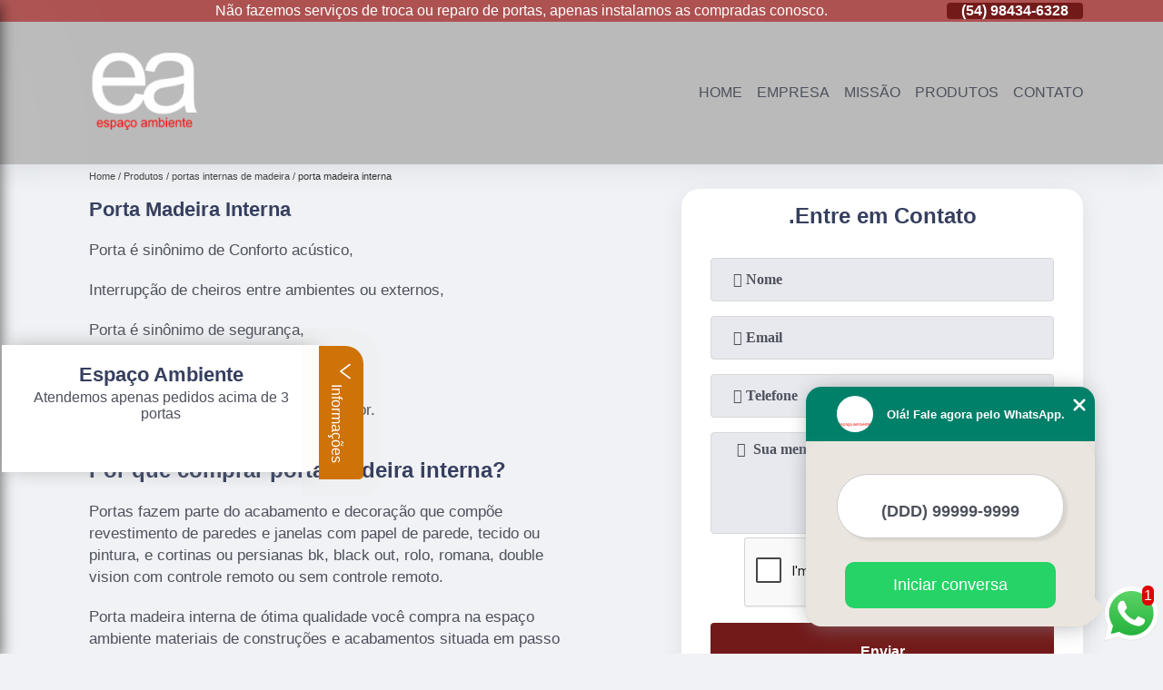

--- FILE ---
content_type: text/html; charset=utf-8
request_url: https://pisos.espacoambiente.com.br/porta-madeira-interna
body_size: 14803
content:
<!DOCTYPE html>
<!--[if lt IE 7]>
<html class="no-js lt-ie9 lt-ie8 lt-ie7"> <![endif]-->
<!--[if IE 7]>
<html class="no-js lt-ie9 lt-ie8"> <![endif]-->
<!--[if IE 8]>
<html class="no-js lt-ie9"> <![endif]-->
<!--[if gt IE 8]><!-->
<html class="no-js" lang="pt-br"> <!--<![endif]-->
<head>
<!-- Google Tag Manager -->
<script>(function(w,d,s,l,i){w[l]=w[l]||[];w[l].push({'gtm.start':
new Date().getTime(),event:'gtm.js'});var f=d.getElementsByTagName(s)[0],
j=d.createElement(s),dl=l!='dataLayer'?'&l='+l:'';j.async=true;j.src=
'https://www.googletagmanager.com/gtm.js?id='+i+dl;f.parentNode.insertBefore(j,f);
})(window,document,'script','dataLayer','GTM-5BB4QFH');</script>
<!-- End Google Tag Manager -->
<link rel="preconnect" href="https://fonts.googleapis.com">
  <link rel="preconnect" href="https://fonts.gstatic.com" crossorigin>
  <link rel="preload" href="https://pisos.espacoambiente.com.br/css/theme.css" as="style">
  <link rel="preload" href="https://pisos.espacoambiente.com.br/css/main.css" as="style">

  <link rel="preload"  href="https://pisos.espacoambiente.com.br/./css/owl.carousel.css" as="style" />
  <link rel="preload" 
    href="https://pisos.espacoambiente.com.br/./css/owl.theme.default.css" as="style" />
  <link rel="preload"  href="https://pisos.espacoambiente.com.br/./css/notify.css" as="style" />
    <title>Porta Madeira Interna        - Espaço Ambiente </title>
    <meta charset="utf-8">
    <link rel="shortcut icon" href="https://pisos.espacoambiente.com.br/imagens/favicon.ico">
    <base href="https://pisos.espacoambiente.com.br/">
            <meta name="google-site-verification" content="7Lop62sssrvGmsRM70ZO-VOHm2YoeB5vGJiA0fzyxHo"/>
                <meta name="msvalidate.01" content="C6C863CB6F6FF962CE6D2636592AF74C"/>
        <meta name="description" content="">
    <meta name="keywords" content="porta madeira interna, porta, madeira, interna">
    <meta name="viewport" content="width=device-width, initial-scale=1.0">
    <meta name="geo.position"
          content=";">
    <meta name="geo.region" content="">
    <meta name="geo.placename" content="">
    <meta name="ICBM"
          content=",">
    <meta name="robots" content="index,follow">
    <meta name="rating" content="General">
    <meta name="revisit-after" content="7 days">
    <meta name="author" content="Espaço ambiente">
    <meta property="og:region" content="Brasil">
    <meta property="og:title"
          content="porta madeira interna - Espaço Ambiente ">
    <meta property="og:type" content="article">
    <meta property="og:image"
          content="https://pisos.espacoambiente.com.br/imagens/logo.png">
    <meta property="og:url"
          content="https://pisos.espacoambiente.com.br/porta-madeira-interna">
    <meta property="og:description" content="">
    <meta property="og:site_name" content="Espaço ambiente">
        <link rel="canonical" href="https://pisos.espacoambiente.com.br/porta-madeira-interna">
    <link rel="stylesheet" href="https://pisos.espacoambiente.com.br/css/theme.css">
    <link rel="stylesheet" type='text/css' href="https://pisos.espacoambiente.com.br/css/main.css"/>
    
    <!-- Desenvolvido por BUSCA CLIENTES - www.buscaclientes.com.br -->
</head> 

<body data-pagina="ff6a885b7ecb1b3e21bff3fee686cc39">
<!-- Google Tag Manager (noscript) -->
<noscript><iframe src='https://www.googletagmanager.com/ns.html?id=GTM-5BB4QFH' height='0' width='0' style='display:none;visibility:hidden'></iframe></noscript>
<!-- End Google Tag Manager (noscript) -->
    <header>
          <!--  -->
<div class="contact">

  <div class="wrapper">

    <div class="social-container">
      <ul class="social-icons">
      </ul>

    </div>

    <div class="tel">
      <div id="telefones" class="right owl-carousel owl-theme">
       
        <p> (54) <span>3045-7300          </span></p><p> (54) <span>98434-6328          </span></p>        
      </div>
      <div class="tel-dropdown">
       
        <p> (54) <span><a rel="nofollow" class="tel follow-click"
              data-origem="cabecalho-telefone-"
              title="Telefone  - Espaço ambiente"
              href="tel:+555430457300">3045-7300</a>
          </span></p><p> (54) <span><a rel="nofollow" class="tel follow-click"
              data-origem="cabecalho-telefone-2"
              title="Telefone 2 - Espaço ambiente"
              href="tel:+5554984346328">98434-6328</a>
          </span></p>        
      </div>

    </div>

  </div>
</div>
<!-- -->
<nav class="navbar">
    <!--  -->  
  <div class="logo">
    <a href="https://pisos.espacoambiente.com.br/" class="pagina-logo" data-area="paginaLogo"
      title="Espaço ambiente - ">
      <img
       src="https://pisos.espacoambiente.com.br/imagens/vazio.jpg" data-src="https://pisos.espacoambiente.com.br/imagens/logo.png"
        title="Logo - Espaço ambiente" class="lazyload"
        alt="porta madeira interna - Espaço ambiente">
    </a>
  </div>
  <!-- -->
  
  <div class="hamburguer">
    <span></span>
    <span></span>
    <span></span>
  </div>

  <ul class="menu">
            <li><a class="btn-home" data-area="paginaHome"        href="https://pisos.espacoambiente.com.br/"
        title="Home">Home</a></li>        <li><a         href="https://pisos.espacoambiente.com.br/empresa"
        title="Empresa">Empresa</a></li>        <li><a         href="https://pisos.espacoambiente.com.br/missao"
        title="Missão">Missão</a></li>        <li class="dropdown" id="open-side-menu"><a         href="https://pisos.espacoambiente.com.br/produtos"
        title="Produtos">Produtos</a></li>        <li><a         href="https://pisos.espacoambiente.com.br/contato"
        title="Contato">Contato</a></li>
  </ul>

</nav>
    </header>

    <aside class="sidebar">
    <h2>Produtos</h2>
    
    <nav class="menu">
        
                                
                        <a href="https://pisos.espacoambiente.com.br/instalacao-de-pisos-laminados"
                           title="Instalação de Pisos Laminados">Instalação de Pisos Laminados</a>
                    
                                        
                        <a href="https://pisos.espacoambiente.com.br/papeis-de-parede"
                           title="Papéis de Parede">Papéis de Parede</a>
                    
                                        
                        <a href="https://pisos.espacoambiente.com.br/pisos-laminados"
                           title="Pisos Laminados">Pisos Laminados</a>
                    
                                        
                        <a href="https://pisos.espacoambiente.com.br/pisos-vinilicos"
                           title="Pisos Vinílicos">Pisos Vinílicos</a>
                    
                                        
                        <a href="https://pisos.espacoambiente.com.br/portas-internas-de-madeira"
                           title="Portas Internas de Madeira">Portas Internas de Madeira</a>
                    
                            
        </nav>
</aside>

    <main>
        <div class="wrapper">
            <div class="container">

<div id="breadcrumb">
		<ol itemscope itemtype="http://schema.org/BreadcrumbList">
								<li itemprop="itemListElement" itemscope
						itemtype="http://schema.org/ListItem">
						<a itemprop="item" href="https://pisos.espacoambiente.com.br/">
							<span itemprop="name">Home</span></a>
						<meta itemprop="position" content="1"/>
					</li>
											<li itemprop="itemListElement" itemscope itemtype="http://schema.org/ListItem">
							<a itemprop="item"
							   href="https://pisos.espacoambiente.com.br/produtos">
								<span itemprop="name">Produtos</span></a>
							<meta itemprop="position" content="2"/>
						</li>
												<li itemprop="itemListElement" itemscope itemtype="http://schema.org/ListItem">
							<a itemprop="item"
							   href="https://pisos.espacoambiente.com.br/portas-internas-de-madeira">
								<span itemprop="name">portas internas de madeira</span></a>
							<meta itemprop="position" content="3"/>
						</li>
												<li><span>porta madeira interna</span></li>
								</ol>
</div>

</div>

        </div>


        <div class="wrapper text">
            <article class="readMore">
                <h1>Porta Madeira Interna</h1>
                <p>Porta é sinônimo de Conforto acústico,</p>

<p>Interrupção de cheiros entre ambientes ou externos,</p>

<p>Porta é sinônimo de segurança,</p>

<p>Porta é Proteção contra excesso de frio,</p>

<p>Porta é Proteção contra excesso de calor.</p>

<h2>Por que comprar porta madeira interna?</h2>
<p>Portas fazem parte do acabamento e decoração que compõe revestimento de paredes e janelas com papel de parede, tecido ou pintura, e cortinas ou persianas bk, black out, rolo, romana, double vision com controle remoto ou sem controle remoto.</p>

<p>Porta madeira interna de ótima qualidade você compra na espaço ambiente materiais de construções e acabamentos situada em passo fundo, rua morom 543 esq. rua antônio araújo.</p>
                            </article>


            

                    <div class="formCotacao">
    <form action="https://pisos.espacoambiente.com.br/enviar-cotacao" id="formulario-cotacao" method="post">
        <div class="header">
            <h3>.</h3>
        </div>
        <input type="hidden" name="acao" value="cotacao">
        <input type="hidden" name="produto_nome" value="">
        <input class="url-atual" type="hidden" name="produto_url" value="">
        <input class="url-atual" type="hidden" name="produto_ref" value="">
        <input type="hidden" name="imagem" value="" />
        <input type="hidden" name="site" value="https://pisos.espacoambiente.com.br/" />
        <input type="hidden" name="email" value="teuambiente@gmail.com" />
                <input type="hidden" name="projeto" value="4638" />

        <div class="item-form" id="campos-formulario">
            <input style="font-family: 'Font Awesome 5 Free'; font-weight: 700;" type="text" name="nome"
                placeholder="&#xf007; Nome" required>
            <p class="error-message" id="erro_nome"></p>
            <input style="font-family: 'Font Awesome 5 Free'; font-weight: 700;" type="email" name="email_contato"
                placeholder="&#xf0e0; Email" required>
            <p class="error-message" id="erro_email_contato"></p>
            <input style="font-family: 'Font Awesome 5 Free'; font-weight: 700;" type="text" name="telefone"
                class="telefone" placeholder="&#xf095; Telefone" required>
            <p class="error-message" id="erro_telefone"></p>

            <p class="error-message" id="erro_palavra"></p>
        </div>

        <div class="item-form" id="mensagem-formulario">
            <textarea style="font-family: 'Font Awesome 5 Free'; font-weight: 700;" name="mensagem"
                placeholder=" &#xf0e0;  Sua mensagem"></textarea>
            <p class="error-message" id="erro_mensagem"></p>
        </div>
        <div class="clear"></div>

        <div class="cta-formulario">
            <div class="seguranca-cta-formulario">
                <div class="item-cta">
                                        <div class="g-recaptcha" data-sitekey="6LdeiMQZAAAAADyVFu97eTbIuW_YY8CXjBQWZO7U">
                    </div>
                                    </div>
                <div class="item-cta">
                <button type="button" id="btn-enviar-cotacao" class="btn-verde">Enviar</button>

                    <img src="https://pisos.espacoambiente.com.br/imagens/vazio.jpg" data-src="imagens/ajax-loader.gif" class="lazyload image-loading" id="loader-ajax" alt="Aguarde..."
                        title="Aguarde..." style="display:none">
                </div>
            </div>
        </div>

        

    </form>
    </div>
    

    
            
        </div>
        <div class="categorias">
         
                   



        
            <div class="container">
     
    <ul id="owl-thumbs" class="owl-carousel owl-theme">            <li class="item">                <p class="box-referencia">Cod.:<span
                        id="imagem-ref-0">4692</span></p>                                
                <figure>
                    <a href="https://pisos.espacoambiente.com.br/imagens/porta-interna-de-madeira-completa-valor.jpg" class="lightbox fancybox imagem-lightbox"
                   data-id="imagem-0" title="porta interna de madeira completa valor GENTIL">
                <img src="https://pisos.espacoambiente.com.br/imagens/vazio.jpg" data-src="https://pisos.espacoambiente.com.br/imagens/thumb/porta-interna-de-madeira-completa-valor.jpg" id="imagem-0"
                class="lazyload"  alt="porta interna de madeira completa valor GENTIL" title="porta interna de madeira completa valor GENTIL"></a>
               <figcaption><a href="https://pisos.espacoambiente.com.br/portas-internas-de-madeira/porta-madeira-interna/porta-interna-de-madeira-completa-valor-gentil" class="lightbox fancybox titulo-galeria"
                       data-id="imagem-0"
                       title="porta interna de madeira completa valor GENTIL"> <h3>
                    porta interna de madeira completa valor GENTIL</h3>  </a>  </figcaption>
                <figure>    
                
            </li> 
                    <li class="item">                <p class="box-referencia">Cod.:<span
                        id="imagem-ref-1">4693</span></p>                                
                <figure>
                    <a href="https://pisos.espacoambiente.com.br/imagens/qual-o-preco-de-porta-interna-de-madeira-de-correr.jpg" class="lightbox fancybox imagem-lightbox"
                   data-id="imagem-1" title="qual o preço de porta interna de madeira de correr SELBAC">
                <img src="https://pisos.espacoambiente.com.br/imagens/vazio.jpg" data-src="https://pisos.espacoambiente.com.br/imagens/thumb/qual-o-preco-de-porta-interna-de-madeira-de-correr.jpg" id="imagem-1"
                class="lazyload"  alt="qual o preço de porta interna de madeira de correr SELBAC" title="qual o preço de porta interna de madeira de correr SELBAC"></a>
               <figcaption><a href="https://pisos.espacoambiente.com.br/portas-internas-de-madeira/porta-madeira-interna/qual-o-preco-de-porta-interna-de-madeira-de-correr-selbac" class="lightbox fancybox titulo-galeria"
                       data-id="imagem-1"
                       title="qual o preço de porta interna de madeira de correr SELBAC"> <h3>
                    qual o preço de porta interna de madeira de correr SELBAC</h3>  </a>  </figcaption>
                <figure>    
                
            </li> 
                    <li class="item">                <p class="box-referencia">Cod.:<span
                        id="imagem-ref-2">4694</span></p>                                
                <figure>
                    <a href="https://pisos.espacoambiente.com.br/imagens/portas-interna-madeira.jpg" class="lightbox fancybox imagem-lightbox"
                   data-id="imagem-2" title="portas interna madeira Getúlio Vargas">
                <img src="https://pisos.espacoambiente.com.br/imagens/vazio.jpg" data-src="https://pisos.espacoambiente.com.br/imagens/thumb/portas-interna-madeira.jpg" id="imagem-2"
                class="lazyload"  alt="portas interna madeira Getúlio Vargas" title="portas interna madeira Getúlio Vargas"></a>
               <figcaption><a href="https://pisos.espacoambiente.com.br/portas-internas-de-madeira/porta-madeira-interna/portas-interna-madeira-getulio-vargas" class="lightbox fancybox titulo-galeria"
                       data-id="imagem-2"
                       title="portas interna madeira Getúlio Vargas"> <h3>
                    portas interna madeira Getúlio Vargas</h3>  </a>  </figcaption>
                <figure>    
                
            </li> 
                    <li class="item">                <p class="box-referencia">Cod.:<span
                        id="imagem-ref-3">4695</span></p>                                
                <figure>
                    <a href="https://pisos.espacoambiente.com.br/imagens/qual-o-preco-de-porta-interna-de-madeira.jpg" class="lightbox fancybox imagem-lightbox"
                   data-id="imagem-3" title="qual o preço de porta interna de madeira Carazinho">
                <img src="https://pisos.espacoambiente.com.br/imagens/vazio.jpg" data-src="https://pisos.espacoambiente.com.br/imagens/thumb/qual-o-preco-de-porta-interna-de-madeira.jpg" id="imagem-3"
                class="lazyload"  alt="qual o preço de porta interna de madeira Carazinho" title="qual o preço de porta interna de madeira Carazinho"></a>
               <figcaption><a href="https://pisos.espacoambiente.com.br/portas-internas-de-madeira/porta-madeira-interna/qual-o-preco-de-porta-interna-de-madeira-carazinho" class="lightbox fancybox titulo-galeria"
                       data-id="imagem-3"
                       title="qual o preço de porta interna de madeira Carazinho"> <h3>
                    qual o preço de porta interna de madeira Carazinho</h3>  </a>  </figcaption>
                <figure>    
                
            </li> 
                    <li class="item">                <p class="box-referencia">Cod.:<span
                        id="imagem-ref-4">4696</span></p>                                
                <figure>
                    <a href="https://pisos.espacoambiente.com.br/imagens/instalacao-de-porta-interna-de-madeira-70cm.jpg" class="lightbox fancybox imagem-lightbox"
                   data-id="imagem-4" title="instalação de porta interna de madeira 70cm NOVA ALVORADA">
                <img src="https://pisos.espacoambiente.com.br/imagens/vazio.jpg" data-src="https://pisos.espacoambiente.com.br/imagens/thumb/instalacao-de-porta-interna-de-madeira-70cm.jpg" id="imagem-4"
                class="lazyload"  alt="instalação de porta interna de madeira 70cm NOVA ALVORADA" title="instalação de porta interna de madeira 70cm NOVA ALVORADA"></a>
               <figcaption><a href="https://pisos.espacoambiente.com.br/portas-internas-de-madeira/porta-madeira-interna/instalacao-de-porta-interna-de-madeira-70cm-nova-alvorada" class="lightbox fancybox titulo-galeria"
                       data-id="imagem-4"
                       title="instalação de porta interna de madeira 70cm NOVA ALVORADA"> <h3>
                    instalação de porta interna de madeira 70cm NOVA ALVORADA</h3>  </a>  </figcaption>
                <figure>    
                
            </li> 
                    <li class="item">                <p class="box-referencia">Cod.:<span
                        id="imagem-ref-5">4697</span></p>                                
                <figure>
                    <a href="https://pisos.espacoambiente.com.br/imagens/instalacao-de-porta-interna-de-madeira-completa.jpg" class="lightbox fancybox imagem-lightbox"
                   data-id="imagem-5" title="instalação de porta interna de madeira completa Machadinho">
                <img src="https://pisos.espacoambiente.com.br/imagens/vazio.jpg" data-src="https://pisos.espacoambiente.com.br/imagens/thumb/instalacao-de-porta-interna-de-madeira-completa.jpg" id="imagem-5"
                class="lazyload"  alt="instalação de porta interna de madeira completa Machadinho" title="instalação de porta interna de madeira completa Machadinho"></a>
               <figcaption><a href="https://pisos.espacoambiente.com.br/portas-internas-de-madeira/porta-madeira-interna/instalacao-de-porta-interna-de-madeira-completa-machadinho" class="lightbox fancybox titulo-galeria"
                       data-id="imagem-5"
                       title="instalação de porta interna de madeira completa Machadinho"> <h3>
                    instalação de porta interna de madeira completa Machadinho</h3>  </a>  </figcaption>
                <figure>    
                
            </li> 
                    <li class="item">                <p class="box-referencia">Cod.:<span
                        id="imagem-ref-6">4698</span></p>                                
                <figure>
                    <a href="https://pisos.espacoambiente.com.br/imagens/porta-de-correr-interna-madeira.jpg" class="lightbox fancybox imagem-lightbox"
                   data-id="imagem-6" title="porta de correr interna madeira DAVID CANABARRO">
                <img src="https://pisos.espacoambiente.com.br/imagens/vazio.jpg" data-src="https://pisos.espacoambiente.com.br/imagens/thumb/porta-de-correr-interna-madeira.jpg" id="imagem-6"
                class="lazyload"  alt="porta de correr interna madeira DAVID CANABARRO" title="porta de correr interna madeira DAVID CANABARRO"></a>
               <figcaption><a href="https://pisos.espacoambiente.com.br/portas-internas-de-madeira/porta-madeira-interna/porta-de-correr-interna-madeira-david-canabarro" class="lightbox fancybox titulo-galeria"
                       data-id="imagem-6"
                       title="porta de correr interna madeira DAVID CANABARRO"> <h3>
                    porta de correr interna madeira DAVID CANABARRO</h3>  </a>  </figcaption>
                <figure>    
                
            </li> 
                    <li class="item">                <p class="box-referencia">Cod.:<span
                        id="imagem-ref-7">4699</span></p>                                
                <figure>
                    <a href="https://pisos.espacoambiente.com.br/imagens/instalacao-de-porta-de-madeira-interna.jpg" class="lightbox fancybox imagem-lightbox"
                   data-id="imagem-7" title="instalação de porta de madeira interna Fontoura Xavier">
                <img src="https://pisos.espacoambiente.com.br/imagens/vazio.jpg" data-src="https://pisos.espacoambiente.com.br/imagens/thumb/instalacao-de-porta-de-madeira-interna.jpg" id="imagem-7"
                class="lazyload"  alt="instalação de porta de madeira interna Fontoura Xavier" title="instalação de porta de madeira interna Fontoura Xavier"></a>
               <figcaption><a href="https://pisos.espacoambiente.com.br/portas-internas-de-madeira/porta-madeira-interna/instalacao-de-porta-de-madeira-interna-fontoura-xavier" class="lightbox fancybox titulo-galeria"
                       data-id="imagem-7"
                       title="instalação de porta de madeira interna Fontoura Xavier"> <h3>
                    instalação de porta de madeira interna Fontoura Xavier</h3>  </a>  </figcaption>
                <figure>    
                
            </li> 
                    <li class="item">                <p class="box-referencia">Cod.:<span
                        id="imagem-ref-8">4700</span></p>                                
                <figure>
                    <a href="https://pisos.espacoambiente.com.br/imagens/porta-de-madeira-interna.jpg" class="lightbox fancybox imagem-lightbox"
                   data-id="imagem-8" title="porta de madeira interna GENTIL">
                <img src="https://pisos.espacoambiente.com.br/imagens/vazio.jpg" data-src="https://pisos.espacoambiente.com.br/imagens/thumb/porta-de-madeira-interna.jpg" id="imagem-8"
                class="lazyload"  alt="porta de madeira interna GENTIL" title="porta de madeira interna GENTIL"></a>
               <figcaption><a href="https://pisos.espacoambiente.com.br/portas-internas-de-madeira/porta-madeira-interna/porta-de-madeira-interna-gentil" class="lightbox fancybox titulo-galeria"
                       data-id="imagem-8"
                       title="porta de madeira interna GENTIL"> <h3>
                    porta de madeira interna GENTIL</h3>  </a>  </figcaption>
                <figure>    
                
            </li> 
                    <li class="item">                <p class="box-referencia">Cod.:<span
                        id="imagem-ref-9">4701</span></p>                                
                <figure>
                    <a href="https://pisos.espacoambiente.com.br/imagens/porta-interna-de-madeira-de-correr.jpg" class="lightbox fancybox imagem-lightbox"
                   data-id="imagem-9" title="porta interna de madeira de correr CAMARGO">
                <img src="https://pisos.espacoambiente.com.br/imagens/vazio.jpg" data-src="https://pisos.espacoambiente.com.br/imagens/thumb/porta-interna-de-madeira-de-correr.jpg" id="imagem-9"
                class="lazyload"  alt="porta interna de madeira de correr CAMARGO" title="porta interna de madeira de correr CAMARGO"></a>
               <figcaption><a href="https://pisos.espacoambiente.com.br/portas-internas-de-madeira/porta-madeira-interna/porta-interna-de-madeira-de-correr-camargo" class="lightbox fancybox titulo-galeria"
                       data-id="imagem-9"
                       title="porta interna de madeira de correr CAMARGO"> <h3>
                    porta interna de madeira de correr CAMARGO</h3>  </a>  </figcaption>
                <figure>    
                
            </li> 
                    <li class="item">                <p class="box-referencia">Cod.:<span
                        id="imagem-ref-10">4702</span></p>                                
                <figure>
                    <a href="https://pisos.espacoambiente.com.br/imagens/qual-o-preco-de-porta-de-correr-de-madeira-interna.jpg" class="lightbox fancybox imagem-lightbox"
                   data-id="imagem-10" title="qual o preço de porta de correr de madeira interna Machadinho">
                <img src="https://pisos.espacoambiente.com.br/imagens/vazio.jpg" data-src="https://pisos.espacoambiente.com.br/imagens/thumb/qual-o-preco-de-porta-de-correr-de-madeira-interna.jpg" id="imagem-10"
                class="lazyload"  alt="qual o preço de porta de correr de madeira interna Machadinho" title="qual o preço de porta de correr de madeira interna Machadinho"></a>
               <figcaption><a href="https://pisos.espacoambiente.com.br/portas-internas-de-madeira/porta-madeira-interna/qual-o-preco-de-porta-de-correr-de-madeira-interna-machadinho" class="lightbox fancybox titulo-galeria"
                       data-id="imagem-10"
                       title="qual o preço de porta de correr de madeira interna Machadinho"> <h3>
                    qual o preço de porta de correr de madeira interna Machadinho</h3>  </a>  </figcaption>
                <figure>    
                
            </li> 
                    <li class="item">                <p class="box-referencia">Cod.:<span
                        id="imagem-ref-11">4703</span></p>                                
                <figure>
                    <a href="https://pisos.espacoambiente.com.br/imagens/instalacao-de-porta-de-correr-de-madeira-interna.jpg" class="lightbox fancybox imagem-lightbox"
                   data-id="imagem-11" title="instalação de porta de correr de madeira interna Tapejara">
                <img src="https://pisos.espacoambiente.com.br/imagens/vazio.jpg" data-src="https://pisos.espacoambiente.com.br/imagens/thumb/instalacao-de-porta-de-correr-de-madeira-interna.jpg" id="imagem-11"
                class="lazyload"  alt="instalação de porta de correr de madeira interna Tapejara" title="instalação de porta de correr de madeira interna Tapejara"></a>
               <figcaption><a href="https://pisos.espacoambiente.com.br/portas-internas-de-madeira/porta-madeira-interna/instalacao-de-porta-de-correr-de-madeira-interna-tapejara" class="lightbox fancybox titulo-galeria"
                       data-id="imagem-11"
                       title="instalação de porta de correr de madeira interna Tapejara"> <h3>
                    instalação de porta de correr de madeira interna Tapejara</h3>  </a>  </figcaption>
                <figure>    
                
            </li> 
                    <li class="item">                <p class="box-referencia">Cod.:<span
                        id="imagem-ref-12">4704</span></p>                                
                <figure>
                    <a href="https://pisos.espacoambiente.com.br/imagens/porta-de-correr-de-madeira-interna.jpg" class="lightbox fancybox imagem-lightbox"
                   data-id="imagem-12" title="porta de correr de madeira interna IBIRAPUITÃ">
                <img src="https://pisos.espacoambiente.com.br/imagens/vazio.jpg" data-src="https://pisos.espacoambiente.com.br/imagens/thumb/porta-de-correr-de-madeira-interna.jpg" id="imagem-12"
                class="lazyload"  alt="porta de correr de madeira interna IBIRAPUITÃ" title="porta de correr de madeira interna IBIRAPUITÃ"></a>
               <figcaption><a href="https://pisos.espacoambiente.com.br/portas-internas-de-madeira/porta-madeira-interna/porta-de-correr-de-madeira-interna-ibirapuita" class="lightbox fancybox titulo-galeria"
                       data-id="imagem-12"
                       title="porta de correr de madeira interna IBIRAPUITÃ"> <h3>
                    porta de correr de madeira interna IBIRAPUITÃ</h3>  </a>  </figcaption>
                <figure>    
                
            </li> 
                    <li class="item">                <p class="box-referencia">Cod.:<span
                        id="imagem-ref-13">4705</span></p>                                
                <figure>
                    <a href="https://pisos.espacoambiente.com.br/imagens/portas-interna-de-madeira-70cm.jpg" class="lightbox fancybox imagem-lightbox"
                   data-id="imagem-13" title="portas interna de madeira 70cm IBIRAPUITÃ">
                <img src="https://pisos.espacoambiente.com.br/imagens/vazio.jpg" data-src="https://pisos.espacoambiente.com.br/imagens/thumb/portas-interna-de-madeira-70cm.jpg" id="imagem-13"
                class="lazyload"  alt="portas interna de madeira 70cm IBIRAPUITÃ" title="portas interna de madeira 70cm IBIRAPUITÃ"></a>
               <figcaption><a href="https://pisos.espacoambiente.com.br/portas-internas-de-madeira/porta-madeira-interna/portas-interna-de-madeira-70cm-ibirapuita" class="lightbox fancybox titulo-galeria"
                       data-id="imagem-13"
                       title="portas interna de madeira 70cm IBIRAPUITÃ"> <h3>
                    portas interna de madeira 70cm IBIRAPUITÃ</h3>  </a>  </figcaption>
                <figure>    
                
            </li> 
                    <li class="item">                <p class="box-referencia">Cod.:<span
                        id="imagem-ref-14">4706</span></p>                                
                <figure>
                    <a href="https://pisos.espacoambiente.com.br/imagens/qual-o-preco-de-porta-interna-de-madeira-completa.jpg" class="lightbox fancybox imagem-lightbox"
                   data-id="imagem-14" title="qual o preço de porta interna de madeira completa ERNESTINA">
                <img src="https://pisos.espacoambiente.com.br/imagens/vazio.jpg" data-src="https://pisos.espacoambiente.com.br/imagens/thumb/qual-o-preco-de-porta-interna-de-madeira-completa.jpg" id="imagem-14"
                class="lazyload"  alt="qual o preço de porta interna de madeira completa ERNESTINA" title="qual o preço de porta interna de madeira completa ERNESTINA"></a>
               <figcaption><a href="https://pisos.espacoambiente.com.br/portas-internas-de-madeira/porta-madeira-interna/qual-o-preco-de-porta-interna-de-madeira-completa-ernestina" class="lightbox fancybox titulo-galeria"
                       data-id="imagem-14"
                       title="qual o preço de porta interna de madeira completa ERNESTINA"> <h3>
                    qual o preço de porta interna de madeira completa ERNESTINA</h3>  </a>  </figcaption>
                <figure>    
                
            </li> 
                    <li class="item">                <p class="box-referencia">Cod.:<span
                        id="imagem-ref-15">4707</span></p>                                
                <figure>
                    <a href="https://pisos.espacoambiente.com.br/imagens/porta-interna-de-madeira-valor.jpg" class="lightbox fancybox imagem-lightbox"
                   data-id="imagem-15" title="porta interna de madeira valor GENTIL">
                <img src="https://pisos.espacoambiente.com.br/imagens/vazio.jpg" data-src="https://pisos.espacoambiente.com.br/imagens/thumb/porta-interna-de-madeira-valor.jpg" id="imagem-15"
                class="lazyload"  alt="porta interna de madeira valor GENTIL" title="porta interna de madeira valor GENTIL"></a>
               <figcaption><a href="https://pisos.espacoambiente.com.br/portas-internas-de-madeira/porta-madeira-interna/porta-interna-de-madeira-valor-gentil" class="lightbox fancybox titulo-galeria"
                       data-id="imagem-15"
                       title="porta interna de madeira valor GENTIL"> <h3>
                    porta interna de madeira valor GENTIL</h3>  </a>  </figcaption>
                <figure>    
                
            </li> 
                    <li class="item">                <p class="box-referencia">Cod.:<span
                        id="imagem-ref-16">4708</span></p>                                
                <figure>
                    <a href="https://pisos.espacoambiente.com.br/imagens/porta-madeira-interna.jpg" class="lightbox fancybox imagem-lightbox"
                   data-id="imagem-16" title="porta madeira interna Panambi">
                <img src="https://pisos.espacoambiente.com.br/imagens/vazio.jpg" data-src="https://pisos.espacoambiente.com.br/imagens/thumb/porta-madeira-interna.jpg" id="imagem-16"
                class="lazyload"  alt="porta madeira interna Panambi" title="porta madeira interna Panambi"></a>
               <figcaption><a href="https://pisos.espacoambiente.com.br/portas-internas-de-madeira/porta-madeira-interna/porta-madeira-interna-panambi" class="lightbox fancybox titulo-galeria"
                       data-id="imagem-16"
                       title="porta madeira interna Panambi"> <h3>
                    porta madeira interna Panambi</h3>  </a>  </figcaption>
                <figure>    
                
            </li> 
                    <li class="item">                <p class="box-referencia">Cod.:<span
                        id="imagem-ref-17">4709</span></p>                                
                <figure>
                    <a href="https://pisos.espacoambiente.com.br/imagens/portas-interna-madeira.jpg" class="lightbox fancybox imagem-lightbox"
                   data-id="imagem-17" title="portas interna madeira Carazinho">
                <img src="https://pisos.espacoambiente.com.br/imagens/vazio.jpg" data-src="https://pisos.espacoambiente.com.br/imagens/thumb/portas-interna-madeira.jpg" id="imagem-17"
                class="lazyload"  alt="portas interna madeira Carazinho" title="portas interna madeira Carazinho"></a>
               <figcaption><a href="https://pisos.espacoambiente.com.br/portas-internas-de-madeira/porta-madeira-interna/portas-interna-madeira-carazinho" class="lightbox fancybox titulo-galeria"
                       data-id="imagem-17"
                       title="portas interna madeira Carazinho"> <h3>
                    portas interna madeira Carazinho</h3>  </a>  </figcaption>
                <figure>    
                
            </li> 
                    <li class="item">                <p class="box-referencia">Cod.:<span
                        id="imagem-ref-18">4710</span></p>                                
                <figure>
                    <a href="https://pisos.espacoambiente.com.br/imagens/portas-interna-de-madeira-70cm.jpg" class="lightbox fancybox imagem-lightbox"
                   data-id="imagem-18" title="portas interna de madeira 70cm Porto Alegre">
                <img src="https://pisos.espacoambiente.com.br/imagens/vazio.jpg" data-src="https://pisos.espacoambiente.com.br/imagens/thumb/portas-interna-de-madeira-70cm.jpg" id="imagem-18"
                class="lazyload"  alt="portas interna de madeira 70cm Porto Alegre" title="portas interna de madeira 70cm Porto Alegre"></a>
               <figcaption><a href="https://pisos.espacoambiente.com.br/portas-internas-de-madeira/porta-madeira-interna/portas-interna-de-madeira-70cm-porto-alegre" class="lightbox fancybox titulo-galeria"
                       data-id="imagem-18"
                       title="portas interna de madeira 70cm Porto Alegre"> <h3>
                    portas interna de madeira 70cm Porto Alegre</h3>  </a>  </figcaption>
                <figure>    
                
            </li> 
                    <li class="item">                <p class="box-referencia">Cod.:<span
                        id="imagem-ref-19">4711</span></p>                                
                <figure>
                    <a href="https://pisos.espacoambiente.com.br/imagens/porta-madeira-interna-valor.jpg" class="lightbox fancybox imagem-lightbox"
                   data-id="imagem-19" title="porta madeira interna valor IBIRAPUITÃ">
                <img src="https://pisos.espacoambiente.com.br/imagens/vazio.jpg" data-src="https://pisos.espacoambiente.com.br/imagens/thumb/porta-madeira-interna-valor.jpg" id="imagem-19"
                class="lazyload"  alt="porta madeira interna valor IBIRAPUITÃ" title="porta madeira interna valor IBIRAPUITÃ"></a>
               <figcaption><a href="https://pisos.espacoambiente.com.br/portas-internas-de-madeira/porta-madeira-interna/porta-madeira-interna-valor-ibirapuita" class="lightbox fancybox titulo-galeria"
                       data-id="imagem-19"
                       title="porta madeira interna valor IBIRAPUITÃ"> <h3>
                    porta madeira interna valor IBIRAPUITÃ</h3>  </a>  </figcaption>
                <figure>    
                
            </li> 
                    <li class="item">                <p class="box-referencia">Cod.:<span
                        id="imagem-ref-20">4712</span></p>                                
                <figure>
                    <a href="https://pisos.espacoambiente.com.br/imagens/qual-o-preco-de-porta-interna-de-madeira-70cm.jpg" class="lightbox fancybox imagem-lightbox"
                   data-id="imagem-20" title="qual o preço de porta interna de madeira 70cm IBIRAPUITÃ">
                <img src="https://pisos.espacoambiente.com.br/imagens/vazio.jpg" data-src="https://pisos.espacoambiente.com.br/imagens/thumb/qual-o-preco-de-porta-interna-de-madeira-70cm.jpg" id="imagem-20"
                class="lazyload"  alt="qual o preço de porta interna de madeira 70cm IBIRAPUITÃ" title="qual o preço de porta interna de madeira 70cm IBIRAPUITÃ"></a>
               <figcaption><a href="https://pisos.espacoambiente.com.br/portas-internas-de-madeira/porta-madeira-interna/qual-o-preco-de-porta-interna-de-madeira-70cm-ibirapuita" class="lightbox fancybox titulo-galeria"
                       data-id="imagem-20"
                       title="qual o preço de porta interna de madeira 70cm IBIRAPUITÃ"> <h3>
                    qual o preço de porta interna de madeira 70cm IBIRAPUITÃ</h3>  </a>  </figcaption>
                <figure>    
                
            </li> 
                    <li class="item">                <p class="box-referencia">Cod.:<span
                        id="imagem-ref-21">4713</span></p>                                
                <figure>
                    <a href="https://pisos.espacoambiente.com.br/imagens/porta-interna-de-madeira-70cm-valor.jpg" class="lightbox fancybox imagem-lightbox"
                   data-id="imagem-21" title="porta interna de madeira 70cm valor LAGOA VERMELHA">
                <img src="https://pisos.espacoambiente.com.br/imagens/vazio.jpg" data-src="https://pisos.espacoambiente.com.br/imagens/thumb/porta-interna-de-madeira-70cm-valor.jpg" id="imagem-21"
                class="lazyload"  alt="porta interna de madeira 70cm valor LAGOA VERMELHA" title="porta interna de madeira 70cm valor LAGOA VERMELHA"></a>
               <figcaption><a href="https://pisos.espacoambiente.com.br/portas-internas-de-madeira/porta-madeira-interna/porta-interna-de-madeira-70cm-valor-lagoa-vermelha" class="lightbox fancybox titulo-galeria"
                       data-id="imagem-21"
                       title="porta interna de madeira 70cm valor LAGOA VERMELHA"> <h3>
                    porta interna de madeira 70cm valor LAGOA VERMELHA</h3>  </a>  </figcaption>
                <figure>    
                
            </li> 
                    <li class="item">                <p class="box-referencia">Cod.:<span
                        id="imagem-ref-22">4714</span></p>                                
                <figure>
                    <a href="https://pisos.espacoambiente.com.br/imagens/qual-o-preco-de-porta-interna-de-madeira-de-correr.jpg" class="lightbox fancybox imagem-lightbox"
                   data-id="imagem-22" title="qual o preço de porta interna de madeira de correr LAGOA VERMELHA">
                <img src="https://pisos.espacoambiente.com.br/imagens/vazio.jpg" data-src="https://pisos.espacoambiente.com.br/imagens/thumb/qual-o-preco-de-porta-interna-de-madeira-de-correr.jpg" id="imagem-22"
                class="lazyload"  alt="qual o preço de porta interna de madeira de correr LAGOA VERMELHA" title="qual o preço de porta interna de madeira de correr LAGOA VERMELHA"></a>
               <figcaption><a href="https://pisos.espacoambiente.com.br/portas-internas-de-madeira/porta-madeira-interna/qual-o-preco-de-porta-interna-de-madeira-de-correr-lagoa-vermelha" class="lightbox fancybox titulo-galeria"
                       data-id="imagem-22"
                       title="qual o preço de porta interna de madeira de correr LAGOA VERMELHA"> <h3>
                    qual o preço de porta interna de madeira de correr LAGOA VERMELHA</h3>  </a>  </figcaption>
                <figure>    
                
            </li> 
                    <li class="item">                <p class="box-referencia">Cod.:<span
                        id="imagem-ref-23">4715</span></p>                                
                <figure>
                    <a href="https://pisos.espacoambiente.com.br/imagens/instalacao-de-porta-de-madeira-interna-completa.jpg" class="lightbox fancybox imagem-lightbox"
                   data-id="imagem-23" title="instalação de porta de madeira interna completa TIO HUGO">
                <img src="https://pisos.espacoambiente.com.br/imagens/vazio.jpg" data-src="https://pisos.espacoambiente.com.br/imagens/thumb/instalacao-de-porta-de-madeira-interna-completa.jpg" id="imagem-23"
                class="lazyload"  alt="instalação de porta de madeira interna completa TIO HUGO" title="instalação de porta de madeira interna completa TIO HUGO"></a>
               <figcaption><a href="https://pisos.espacoambiente.com.br/portas-internas-de-madeira/porta-madeira-interna/instalacao-de-porta-de-madeira-interna-completa-tio-hugo" class="lightbox fancybox titulo-galeria"
                       data-id="imagem-23"
                       title="instalação de porta de madeira interna completa TIO HUGO"> <h3>
                    instalação de porta de madeira interna completa TIO HUGO</h3>  </a>  </figcaption>
                <figure>    
                
            </li> 
                    <li class="item">                <p class="box-referencia">Cod.:<span
                        id="imagem-ref-24">4716</span></p>                                
                <figure>
                    <a href="https://pisos.espacoambiente.com.br/imagens/qual-o-preco-de-porta-de-correr-interna-madeira.jpg" class="lightbox fancybox imagem-lightbox"
                   data-id="imagem-24" title="qual o preço de porta de correr interna madeira SELBAC">
                <img src="https://pisos.espacoambiente.com.br/imagens/vazio.jpg" data-src="https://pisos.espacoambiente.com.br/imagens/thumb/qual-o-preco-de-porta-de-correr-interna-madeira.jpg" id="imagem-24"
                class="lazyload"  alt="qual o preço de porta de correr interna madeira SELBAC" title="qual o preço de porta de correr interna madeira SELBAC"></a>
               <figcaption><a href="https://pisos.espacoambiente.com.br/portas-internas-de-madeira/porta-madeira-interna/qual-o-preco-de-porta-de-correr-interna-madeira-selbac" class="lightbox fancybox titulo-galeria"
                       data-id="imagem-24"
                       title="qual o preço de porta de correr interna madeira SELBAC"> <h3>
                    qual o preço de porta de correr interna madeira SELBAC</h3>  </a>  </figcaption>
                <figure>    
                
            </li> 
                    <li class="item">                <p class="box-referencia">Cod.:<span
                        id="imagem-ref-25">4717</span></p>                                
                <figure>
                    <a href="https://pisos.espacoambiente.com.br/imagens/qual-o-preco-de-porta-interna-de-madeira.jpg" class="lightbox fancybox imagem-lightbox"
                   data-id="imagem-25" title="qual o preço de porta interna de madeira Nonoai">
                <img src="https://pisos.espacoambiente.com.br/imagens/vazio.jpg" data-src="https://pisos.espacoambiente.com.br/imagens/thumb/qual-o-preco-de-porta-interna-de-madeira.jpg" id="imagem-25"
                class="lazyload"  alt="qual o preço de porta interna de madeira Nonoai" title="qual o preço de porta interna de madeira Nonoai"></a>
               <figcaption><a href="https://pisos.espacoambiente.com.br/portas-internas-de-madeira/porta-madeira-interna/qual-o-preco-de-porta-interna-de-madeira-nonoai" class="lightbox fancybox titulo-galeria"
                       data-id="imagem-25"
                       title="qual o preço de porta interna de madeira Nonoai"> <h3>
                    qual o preço de porta interna de madeira Nonoai</h3>  </a>  </figcaption>
                <figure>    
                
            </li> 
                    <li class="item">                <p class="box-referencia">Cod.:<span
                        id="imagem-ref-26">4718</span></p>                                
                <figure>
                    <a href="https://pisos.espacoambiente.com.br/imagens/porta-interna-madeira-valor.jpg" class="lightbox fancybox imagem-lightbox"
                   data-id="imagem-26" title="porta interna madeira valor VILA MARIA">
                <img src="https://pisos.espacoambiente.com.br/imagens/vazio.jpg" data-src="https://pisos.espacoambiente.com.br/imagens/thumb/porta-interna-madeira-valor.jpg" id="imagem-26"
                class="lazyload"  alt="porta interna madeira valor VILA MARIA" title="porta interna madeira valor VILA MARIA"></a>
               <figcaption><a href="https://pisos.espacoambiente.com.br/portas-internas-de-madeira/porta-madeira-interna/porta-interna-madeira-valor-vila-maria" class="lightbox fancybox titulo-galeria"
                       data-id="imagem-26"
                       title="porta interna madeira valor VILA MARIA"> <h3>
                    porta interna madeira valor VILA MARIA</h3>  </a>  </figcaption>
                <figure>    
                
            </li> 
                    <li class="item">                <p class="box-referencia">Cod.:<span
                        id="imagem-ref-27">4719</span></p>                                
                <figure>
                    <a href="https://pisos.espacoambiente.com.br/imagens/qual-o-preco-de-porta-de-madeira-interna.jpg" class="lightbox fancybox imagem-lightbox"
                   data-id="imagem-27" title="qual o preço de porta de madeira interna Chapada">
                <img src="https://pisos.espacoambiente.com.br/imagens/vazio.jpg" data-src="https://pisos.espacoambiente.com.br/imagens/thumb/qual-o-preco-de-porta-de-madeira-interna.jpg" id="imagem-27"
                class="lazyload"  alt="qual o preço de porta de madeira interna Chapada" title="qual o preço de porta de madeira interna Chapada"></a>
               <figcaption><a href="https://pisos.espacoambiente.com.br/portas-internas-de-madeira/porta-madeira-interna/qual-o-preco-de-porta-de-madeira-interna-chapada" class="lightbox fancybox titulo-galeria"
                       data-id="imagem-27"
                       title="qual o preço de porta de madeira interna Chapada"> <h3>
                    qual o preço de porta de madeira interna Chapada</h3>  </a>  </figcaption>
                <figure>    
                
            </li> 
                    <li class="item">                <p class="box-referencia">Cod.:<span
                        id="imagem-ref-28">4720</span></p>                                
                <figure>
                    <a href="https://pisos.espacoambiente.com.br/imagens/instalacao-de-porta-interna-de-madeira-de-correr.jpg" class="lightbox fancybox imagem-lightbox"
                   data-id="imagem-28" title="instalação de porta interna de madeira de correr VILA MARIA">
                <img src="https://pisos.espacoambiente.com.br/imagens/vazio.jpg" data-src="https://pisos.espacoambiente.com.br/imagens/thumb/instalacao-de-porta-interna-de-madeira-de-correr.jpg" id="imagem-28"
                class="lazyload"  alt="instalação de porta interna de madeira de correr VILA MARIA" title="instalação de porta interna de madeira de correr VILA MARIA"></a>
               <figcaption><a href="https://pisos.espacoambiente.com.br/portas-internas-de-madeira/porta-madeira-interna/instalacao-de-porta-interna-de-madeira-de-correr-vila-maria" class="lightbox fancybox titulo-galeria"
                       data-id="imagem-28"
                       title="instalação de porta interna de madeira de correr VILA MARIA"> <h3>
                    instalação de porta interna de madeira de correr VILA MARIA</h3>  </a>  </figcaption>
                <figure>    
                
            </li> 
                    <li class="item">                <p class="box-referencia">Cod.:<span
                        id="imagem-ref-29">4721</span></p>                                
                <figure>
                    <a href="https://pisos.espacoambiente.com.br/imagens/instalacao-de-porta-de-correr-interna-de-madeira.jpg" class="lightbox fancybox imagem-lightbox"
                   data-id="imagem-29" title="instalação de porta de correr interna de madeira IBIRAIARAS">
                <img src="https://pisos.espacoambiente.com.br/imagens/vazio.jpg" data-src="https://pisos.espacoambiente.com.br/imagens/thumb/instalacao-de-porta-de-correr-interna-de-madeira.jpg" id="imagem-29"
                class="lazyload"  alt="instalação de porta de correr interna de madeira IBIRAIARAS" title="instalação de porta de correr interna de madeira IBIRAIARAS"></a>
               <figcaption><a href="https://pisos.espacoambiente.com.br/portas-internas-de-madeira/porta-madeira-interna/instalacao-de-porta-de-correr-interna-de-madeira-ibiraiaras" class="lightbox fancybox titulo-galeria"
                       data-id="imagem-29"
                       title="instalação de porta de correr interna de madeira IBIRAIARAS"> <h3>
                    instalação de porta de correr interna de madeira IBIRAIARAS</h3>  </a>  </figcaption>
                <figure>    
                
            </li> 
                    <li class="item">                <p class="box-referencia">Cod.:<span
                        id="imagem-ref-30">4722</span></p>                                
                <figure>
                    <a href="https://pisos.espacoambiente.com.br/imagens/porta-interna-de-correr-de-madeira.jpg" class="lightbox fancybox imagem-lightbox"
                   data-id="imagem-30" title="porta interna de correr de madeira Machadinho">
                <img src="https://pisos.espacoambiente.com.br/imagens/vazio.jpg" data-src="https://pisos.espacoambiente.com.br/imagens/thumb/porta-interna-de-correr-de-madeira.jpg" id="imagem-30"
                class="lazyload"  alt="porta interna de correr de madeira Machadinho" title="porta interna de correr de madeira Machadinho"></a>
               <figcaption><a href="https://pisos.espacoambiente.com.br/portas-internas-de-madeira/porta-madeira-interna/porta-interna-de-correr-de-madeira-machadinho" class="lightbox fancybox titulo-galeria"
                       data-id="imagem-30"
                       title="porta interna de correr de madeira Machadinho"> <h3>
                    porta interna de correr de madeira Machadinho</h3>  </a>  </figcaption>
                <figure>    
                
            </li> 
                    <li class="item">                <p class="box-referencia">Cod.:<span
                        id="imagem-ref-31">4723</span></p>                                
                <figure>
                    <a href="https://pisos.espacoambiente.com.br/imagens/instalacao-de-porta-interna-de-madeira-70cm.jpg" class="lightbox fancybox imagem-lightbox"
                   data-id="imagem-31" title="instalação de porta interna de madeira 70cm Fontoura Xavier">
                <img src="https://pisos.espacoambiente.com.br/imagens/vazio.jpg" data-src="https://pisos.espacoambiente.com.br/imagens/thumb/instalacao-de-porta-interna-de-madeira-70cm.jpg" id="imagem-31"
                class="lazyload"  alt="instalação de porta interna de madeira 70cm Fontoura Xavier" title="instalação de porta interna de madeira 70cm Fontoura Xavier"></a>
               <figcaption><a href="https://pisos.espacoambiente.com.br/portas-internas-de-madeira/porta-madeira-interna/instalacao-de-porta-interna-de-madeira-70cm-fontoura-xavier" class="lightbox fancybox titulo-galeria"
                       data-id="imagem-31"
                       title="instalação de porta interna de madeira 70cm Fontoura Xavier"> <h3>
                    instalação de porta interna de madeira 70cm Fontoura Xavier</h3>  </a>  </figcaption>
                <figure>    
                
            </li> 
                    <li class="item">                <p class="box-referencia">Cod.:<span
                        id="imagem-ref-32">4724</span></p>                                
                <figure>
                    <a href="https://pisos.espacoambiente.com.br/imagens/instalacao-de-porta-de-madeira-interna-completa.jpg" class="lightbox fancybox imagem-lightbox"
                   data-id="imagem-32" title="instalação de porta de madeira interna completa Bento Gonçalves ">
                <img src="https://pisos.espacoambiente.com.br/imagens/vazio.jpg" data-src="https://pisos.espacoambiente.com.br/imagens/thumb/instalacao-de-porta-de-madeira-interna-completa.jpg" id="imagem-32"
                class="lazyload"  alt="instalação de porta de madeira interna completa Bento Gonçalves " title="instalação de porta de madeira interna completa Bento Gonçalves "></a>
               <figcaption><a href="https://pisos.espacoambiente.com.br/portas-internas-de-madeira/porta-madeira-interna/" class="lightbox fancybox titulo-galeria"
                       data-id="imagem-32"
                       title="instalação de porta de madeira interna completa Bento Gonçalves "> <h3>
                    instalação de porta de madeira interna completa Bento Gonçalves </h3>  </a>  </figcaption>
                <figure>    
                
            </li> 
                    <li class="item">                <p class="box-referencia">Cod.:<span
                        id="imagem-ref-33">4725</span></p>                                
                <figure>
                    <a href="https://pisos.espacoambiente.com.br/imagens/qual-o-preco-de-porta-madeira-interna.jpg" class="lightbox fancybox imagem-lightbox"
                   data-id="imagem-33" title="qual o preço de porta madeira interna SARANDI">
                <img src="https://pisos.espacoambiente.com.br/imagens/vazio.jpg" data-src="https://pisos.espacoambiente.com.br/imagens/thumb/qual-o-preco-de-porta-madeira-interna.jpg" id="imagem-33"
                class="lazyload"  alt="qual o preço de porta madeira interna SARANDI" title="qual o preço de porta madeira interna SARANDI"></a>
               <figcaption><a href="https://pisos.espacoambiente.com.br/portas-internas-de-madeira/porta-madeira-interna/qual-o-preco-de-porta-madeira-interna-sarandi" class="lightbox fancybox titulo-galeria"
                       data-id="imagem-33"
                       title="qual o preço de porta madeira interna SARANDI"> <h3>
                    qual o preço de porta madeira interna SARANDI</h3>  </a>  </figcaption>
                <figure>    
                
            </li> 
                    <li class="item">                <p class="box-referencia">Cod.:<span
                        id="imagem-ref-34">4726</span></p>                                
                <figure>
                    <a href="https://pisos.espacoambiente.com.br/imagens/porta-interna-madeira-valor.jpg" class="lightbox fancybox imagem-lightbox"
                   data-id="imagem-34" title="porta interna madeira valor SANTO ANTONIO DO PALMA">
                <img src="https://pisos.espacoambiente.com.br/imagens/vazio.jpg" data-src="https://pisos.espacoambiente.com.br/imagens/thumb/porta-interna-madeira-valor.jpg" id="imagem-34"
                class="lazyload"  alt="porta interna madeira valor SANTO ANTONIO DO PALMA" title="porta interna madeira valor SANTO ANTONIO DO PALMA"></a>
               <figcaption><a href="https://pisos.espacoambiente.com.br/portas-internas-de-madeira/porta-madeira-interna/porta-interna-madeira-valor-santo-antonio-do-palma" class="lightbox fancybox titulo-galeria"
                       data-id="imagem-34"
                       title="porta interna madeira valor SANTO ANTONIO DO PALMA"> <h3>
                    porta interna madeira valor SANTO ANTONIO DO PALMA</h3>  </a>  </figcaption>
                <figure>    
                
            </li> 
                    <li class="item">                <p class="box-referencia">Cod.:<span
                        id="imagem-ref-35">4727</span></p>                                
                <figure>
                    <a href="https://pisos.espacoambiente.com.br/imagens/qual-o-preco-de-porta-de-madeira-interna-completa.jpg" class="lightbox fancybox imagem-lightbox"
                   data-id="imagem-35" title="qual o preço de porta de madeira interna completa Nao me toque">
                <img src="https://pisos.espacoambiente.com.br/imagens/vazio.jpg" data-src="https://pisos.espacoambiente.com.br/imagens/thumb/qual-o-preco-de-porta-de-madeira-interna-completa.jpg" id="imagem-35"
                class="lazyload"  alt="qual o preço de porta de madeira interna completa Nao me toque" title="qual o preço de porta de madeira interna completa Nao me toque"></a>
               <figcaption><a href="https://pisos.espacoambiente.com.br/portas-internas-de-madeira/porta-madeira-interna/qual-o-preco-de-porta-de-madeira-interna-completa-nao-me-toque" class="lightbox fancybox titulo-galeria"
                       data-id="imagem-35"
                       title="qual o preço de porta de madeira interna completa Nao me toque"> <h3>
                    qual o preço de porta de madeira interna completa Nao me toque</h3>  </a>  </figcaption>
                <figure>    
                
            </li> 
                    <li class="item">                <p class="box-referencia">Cod.:<span
                        id="imagem-ref-36">4728</span></p>                                
                <figure>
                    <a href="https://pisos.espacoambiente.com.br/imagens/qual-o-preco-de-porta-interna-madeira.jpg" class="lightbox fancybox imagem-lightbox"
                   data-id="imagem-36" title="qual o preço de porta interna madeira Caxias do Sul">
                <img src="https://pisos.espacoambiente.com.br/imagens/vazio.jpg" data-src="https://pisos.espacoambiente.com.br/imagens/thumb/qual-o-preco-de-porta-interna-madeira.jpg" id="imagem-36"
                class="lazyload"  alt="qual o preço de porta interna madeira Caxias do Sul" title="qual o preço de porta interna madeira Caxias do Sul"></a>
               <figcaption><a href="https://pisos.espacoambiente.com.br/portas-internas-de-madeira/porta-madeira-interna/qual-o-preco-de-porta-interna-madeira-caxias-do-sul" class="lightbox fancybox titulo-galeria"
                       data-id="imagem-36"
                       title="qual o preço de porta interna madeira Caxias do Sul"> <h3>
                    qual o preço de porta interna madeira Caxias do Sul</h3>  </a>  </figcaption>
                <figure>    
                
            </li> 
                    <li class="item">                <p class="box-referencia">Cod.:<span
                        id="imagem-ref-37">4729</span></p>                                
                <figure>
                    <a href="https://pisos.espacoambiente.com.br/imagens/porta-interna-madeira.jpg" class="lightbox fancybox imagem-lightbox"
                   data-id="imagem-37" title="porta interna madeira Caxias do Sul">
                <img src="https://pisos.espacoambiente.com.br/imagens/vazio.jpg" data-src="https://pisos.espacoambiente.com.br/imagens/thumb/porta-interna-madeira.jpg" id="imagem-37"
                class="lazyload"  alt="porta interna madeira Caxias do Sul" title="porta interna madeira Caxias do Sul"></a>
               <figcaption><a href="https://pisos.espacoambiente.com.br/portas-internas-de-madeira/porta-madeira-interna/porta-interna-madeira-caxias-do-sul" class="lightbox fancybox titulo-galeria"
                       data-id="imagem-37"
                       title="porta interna madeira Caxias do Sul"> <h3>
                    porta interna madeira Caxias do Sul</h3>  </a>  </figcaption>
                <figure>    
                
            </li> 
                    <li class="item">                <p class="box-referencia">Cod.:<span
                        id="imagem-ref-38">4730</span></p>                                
                <figure>
                    <a href="https://pisos.espacoambiente.com.br/imagens/qual-o-preco-de-porta-de-madeira-interna.jpg" class="lightbox fancybox imagem-lightbox"
                   data-id="imagem-38" title="qual o preço de porta de madeira interna IBIRAPUITÃ">
                <img src="https://pisos.espacoambiente.com.br/imagens/vazio.jpg" data-src="https://pisos.espacoambiente.com.br/imagens/thumb/qual-o-preco-de-porta-de-madeira-interna.jpg" id="imagem-38"
                class="lazyload"  alt="qual o preço de porta de madeira interna IBIRAPUITÃ" title="qual o preço de porta de madeira interna IBIRAPUITÃ"></a>
               <figcaption><a href="https://pisos.espacoambiente.com.br/portas-internas-de-madeira/porta-madeira-interna/qual-o-preco-de-porta-de-madeira-interna-ibirapuita" class="lightbox fancybox titulo-galeria"
                       data-id="imagem-38"
                       title="qual o preço de porta de madeira interna IBIRAPUITÃ"> <h3>
                    qual o preço de porta de madeira interna IBIRAPUITÃ</h3>  </a>  </figcaption>
                <figure>    
                
            </li> 
                    <li class="item">                <p class="box-referencia">Cod.:<span
                        id="imagem-ref-39">4731</span></p>                                
                <figure>
                    <a href="https://pisos.espacoambiente.com.br/imagens/qual-o-preco-de-porta-interna-madeira.jpg" class="lightbox fancybox imagem-lightbox"
                   data-id="imagem-39" title="qual o preço de porta interna madeira DAVID CANABARRO">
                <img src="https://pisos.espacoambiente.com.br/imagens/vazio.jpg" data-src="https://pisos.espacoambiente.com.br/imagens/thumb/qual-o-preco-de-porta-interna-madeira.jpg" id="imagem-39"
                class="lazyload"  alt="qual o preço de porta interna madeira DAVID CANABARRO" title="qual o preço de porta interna madeira DAVID CANABARRO"></a>
               <figcaption><a href="https://pisos.espacoambiente.com.br/portas-internas-de-madeira/porta-madeira-interna/qual-o-preco-de-porta-interna-madeira-david-canabarro" class="lightbox fancybox titulo-galeria"
                       data-id="imagem-39"
                       title="qual o preço de porta interna madeira DAVID CANABARRO"> <h3>
                    qual o preço de porta interna madeira DAVID CANABARRO</h3>  </a>  </figcaption>
                <figure>    
                
            </li> 
                    <li class="item">                <p class="box-referencia">Cod.:<span
                        id="imagem-ref-40">4732</span></p>                                
                <figure>
                    <a href="https://pisos.espacoambiente.com.br/imagens/porta-de-correr-de-madeira-interna.jpg" class="lightbox fancybox imagem-lightbox"
                   data-id="imagem-40" title="porta de correr de madeira interna Ronda Alta">
                <img src="https://pisos.espacoambiente.com.br/imagens/vazio.jpg" data-src="https://pisos.espacoambiente.com.br/imagens/thumb/porta-de-correr-de-madeira-interna.jpg" id="imagem-40"
                class="lazyload"  alt="porta de correr de madeira interna Ronda Alta" title="porta de correr de madeira interna Ronda Alta"></a>
               <figcaption><a href="https://pisos.espacoambiente.com.br/portas-internas-de-madeira/porta-madeira-interna/porta-de-correr-de-madeira-interna-ronda-alta" class="lightbox fancybox titulo-galeria"
                       data-id="imagem-40"
                       title="porta de correr de madeira interna Ronda Alta"> <h3>
                    porta de correr de madeira interna Ronda Alta</h3>  </a>  </figcaption>
                <figure>    
                
            </li> 
                    <li class="item">                <p class="box-referencia">Cod.:<span
                        id="imagem-ref-41">4733</span></p>                                
                <figure>
                    <a href="https://pisos.espacoambiente.com.br/imagens/instalacao-de-porta-interna-de-madeira.jpg" class="lightbox fancybox imagem-lightbox"
                   data-id="imagem-41" title="instalação de porta interna de madeira SOLEDADE">
                <img src="https://pisos.espacoambiente.com.br/imagens/vazio.jpg" data-src="https://pisos.espacoambiente.com.br/imagens/thumb/instalacao-de-porta-interna-de-madeira.jpg" id="imagem-41"
                class="lazyload"  alt="instalação de porta interna de madeira SOLEDADE" title="instalação de porta interna de madeira SOLEDADE"></a>
               <figcaption><a href="https://pisos.espacoambiente.com.br/portas-internas-de-madeira/porta-madeira-interna/instalacao-de-porta-interna-de-madeira-soledade" class="lightbox fancybox titulo-galeria"
                       data-id="imagem-41"
                       title="instalação de porta interna de madeira SOLEDADE"> <h3>
                    instalação de porta interna de madeira SOLEDADE</h3>  </a>  </figcaption>
                <figure>    
                
            </li> 
                    <li class="item">                <p class="box-referencia">Cod.:<span
                        id="imagem-ref-42">4734</span></p>                                
                <figure>
                    <a href="https://pisos.espacoambiente.com.br/imagens/portas-interna-de-madeira.jpg" class="lightbox fancybox imagem-lightbox"
                   data-id="imagem-42" title="portas interna de madeira Três Palmeiras">
                <img src="https://pisos.espacoambiente.com.br/imagens/vazio.jpg" data-src="https://pisos.espacoambiente.com.br/imagens/thumb/portas-interna-de-madeira.jpg" id="imagem-42"
                class="lazyload"  alt="portas interna de madeira Três Palmeiras" title="portas interna de madeira Três Palmeiras"></a>
               <figcaption><a href="https://pisos.espacoambiente.com.br/portas-internas-de-madeira/porta-madeira-interna/portas-interna-de-madeira-tres-palmeiras" class="lightbox fancybox titulo-galeria"
                       data-id="imagem-42"
                       title="portas interna de madeira Três Palmeiras"> <h3>
                    portas interna de madeira Três Palmeiras</h3>  </a>  </figcaption>
                <figure>    
                
            </li> 
                    <li class="item">                <p class="box-referencia">Cod.:<span
                        id="imagem-ref-43">4735</span></p>                                
                <figure>
                    <a href="https://pisos.espacoambiente.com.br/imagens/instalacao-de-porta-madeira-interna.jpg" class="lightbox fancybox imagem-lightbox"
                   data-id="imagem-43" title="instalação de porta madeira interna SOLEDADE">
                <img src="https://pisos.espacoambiente.com.br/imagens/vazio.jpg" data-src="https://pisos.espacoambiente.com.br/imagens/thumb/instalacao-de-porta-madeira-interna.jpg" id="imagem-43"
                class="lazyload"  alt="instalação de porta madeira interna SOLEDADE" title="instalação de porta madeira interna SOLEDADE"></a>
               <figcaption><a href="https://pisos.espacoambiente.com.br/portas-internas-de-madeira/porta-madeira-interna/instalacao-de-porta-madeira-interna-soledade" class="lightbox fancybox titulo-galeria"
                       data-id="imagem-43"
                       title="instalação de porta madeira interna SOLEDADE"> <h3>
                    instalação de porta madeira interna SOLEDADE</h3>  </a>  </figcaption>
                <figure>    
                
            </li> 
                    <li class="item">                <p class="box-referencia">Cod.:<span
                        id="imagem-ref-44">4736</span></p>                                
                <figure>
                    <a href="https://pisos.espacoambiente.com.br/imagens/porta-interna-de-madeira-70cm.jpg" class="lightbox fancybox imagem-lightbox"
                   data-id="imagem-44" title="porta interna de madeira 70cm Rondinha">
                <img src="https://pisos.espacoambiente.com.br/imagens/vazio.jpg" data-src="https://pisos.espacoambiente.com.br/imagens/thumb/porta-interna-de-madeira-70cm.jpg" id="imagem-44"
                class="lazyload"  alt="porta interna de madeira 70cm Rondinha" title="porta interna de madeira 70cm Rondinha"></a>
               <figcaption><a href="https://pisos.espacoambiente.com.br/portas-internas-de-madeira/porta-madeira-interna/porta-interna-de-madeira-70cm-rondinha" class="lightbox fancybox titulo-galeria"
                       data-id="imagem-44"
                       title="porta interna de madeira 70cm Rondinha"> <h3>
                    porta interna de madeira 70cm Rondinha</h3>  </a>  </figcaption>
                <figure>    
                
            </li> 
                    <li class="item">                <p class="box-referencia">Cod.:<span
                        id="imagem-ref-45">4737</span></p>                                
                <figure>
                    <a href="https://pisos.espacoambiente.com.br/imagens/qual-o-preco-de-porta-de-correr-interna-de-madeira.jpg" class="lightbox fancybox imagem-lightbox"
                   data-id="imagem-45" title="qual o preço de porta de correr interna de madeira Santo ângelo">
                <img src="https://pisos.espacoambiente.com.br/imagens/vazio.jpg" data-src="https://pisos.espacoambiente.com.br/imagens/thumb/qual-o-preco-de-porta-de-correr-interna-de-madeira.jpg" id="imagem-45"
                class="lazyload"  alt="qual o preço de porta de correr interna de madeira Santo ângelo" title="qual o preço de porta de correr interna de madeira Santo ângelo"></a>
               <figcaption><a href="https://pisos.espacoambiente.com.br/portas-internas-de-madeira/porta-madeira-interna/qual-o-preco-de-porta-de-correr-interna-de-madeira-santo-angelo" class="lightbox fancybox titulo-galeria"
                       data-id="imagem-45"
                       title="qual o preço de porta de correr interna de madeira Santo ângelo"> <h3>
                    qual o preço de porta de correr interna de madeira Santo ângelo</h3>  </a>  </figcaption>
                <figure>    
                
            </li> 
                    <li class="item">                <p class="box-referencia">Cod.:<span
                        id="imagem-ref-46">4738</span></p>                                
                <figure>
                    <a href="https://pisos.espacoambiente.com.br/imagens/porta-interna-de-madeira.jpg" class="lightbox fancybox imagem-lightbox"
                   data-id="imagem-46" title="porta interna de madeira Nao me toque">
                <img src="https://pisos.espacoambiente.com.br/imagens/vazio.jpg" data-src="https://pisos.espacoambiente.com.br/imagens/thumb/porta-interna-de-madeira.jpg" id="imagem-46"
                class="lazyload"  alt="porta interna de madeira Nao me toque" title="porta interna de madeira Nao me toque"></a>
               <figcaption><a href="https://pisos.espacoambiente.com.br/portas-internas-de-madeira/porta-madeira-interna/porta-interna-de-madeira-nao-me-toque" class="lightbox fancybox titulo-galeria"
                       data-id="imagem-46"
                       title="porta interna de madeira Nao me toque"> <h3>
                    porta interna de madeira Nao me toque</h3>  </a>  </figcaption>
                <figure>    
                
            </li> 
                    <li class="item">                <p class="box-referencia">Cod.:<span
                        id="imagem-ref-47">4739</span></p>                                
                <figure>
                    <a href="https://pisos.espacoambiente.com.br/imagens/porta-interna-de-madeira-completa.jpg" class="lightbox fancybox imagem-lightbox"
                   data-id="imagem-47" title="porta interna de madeira completa Frederico Westphalen">
                <img src="https://pisos.espacoambiente.com.br/imagens/vazio.jpg" data-src="https://pisos.espacoambiente.com.br/imagens/thumb/porta-interna-de-madeira-completa.jpg" id="imagem-47"
                class="lazyload"  alt="porta interna de madeira completa Frederico Westphalen" title="porta interna de madeira completa Frederico Westphalen"></a>
               <figcaption><a href="https://pisos.espacoambiente.com.br/portas-internas-de-madeira/porta-madeira-interna/porta-interna-de-madeira-completa-frederico-westphalen" class="lightbox fancybox titulo-galeria"
                       data-id="imagem-47"
                       title="porta interna de madeira completa Frederico Westphalen"> <h3>
                    porta interna de madeira completa Frederico Westphalen</h3>  </a>  </figcaption>
                <figure>    
                
            </li> 
                    <li class="item">                <p class="box-referencia">Cod.:<span
                        id="imagem-ref-48">4740</span></p>                                
                <figure>
                    <a href="https://pisos.espacoambiente.com.br/imagens/porta-madeira-interna-valor.jpg" class="lightbox fancybox imagem-lightbox"
                   data-id="imagem-48" title="porta madeira interna valor NOVA ALVORADA">
                <img src="https://pisos.espacoambiente.com.br/imagens/vazio.jpg" data-src="https://pisos.espacoambiente.com.br/imagens/thumb/porta-madeira-interna-valor.jpg" id="imagem-48"
                class="lazyload"  alt="porta madeira interna valor NOVA ALVORADA" title="porta madeira interna valor NOVA ALVORADA"></a>
               <figcaption><a href="https://pisos.espacoambiente.com.br/portas-internas-de-madeira/porta-madeira-interna/porta-madeira-interna-valor-nova-alvorada" class="lightbox fancybox titulo-galeria"
                       data-id="imagem-48"
                       title="porta madeira interna valor NOVA ALVORADA"> <h3>
                    porta madeira interna valor NOVA ALVORADA</h3>  </a>  </figcaption>
                <figure>    
                
            </li> 
                    <li class="item">                <p class="box-referencia">Cod.:<span
                        id="imagem-ref-49">4741</span></p>                                
                <figure>
                    <a href="https://pisos.espacoambiente.com.br/imagens/instalacao-de-porta-interna-de-madeira.jpg" class="lightbox fancybox imagem-lightbox"
                   data-id="imagem-49" title="instalação de porta interna de madeira LAGOA VERMELHA">
                <img src="https://pisos.espacoambiente.com.br/imagens/vazio.jpg" data-src="https://pisos.espacoambiente.com.br/imagens/thumb/instalacao-de-porta-interna-de-madeira.jpg" id="imagem-49"
                class="lazyload"  alt="instalação de porta interna de madeira LAGOA VERMELHA" title="instalação de porta interna de madeira LAGOA VERMELHA"></a>
               <figcaption><a href="https://pisos.espacoambiente.com.br/portas-internas-de-madeira/porta-madeira-interna/instalacao-de-porta-interna-de-madeira-lagoa-vermelha" class="lightbox fancybox titulo-galeria"
                       data-id="imagem-49"
                       title="instalação de porta interna de madeira LAGOA VERMELHA"> <h3>
                    instalação de porta interna de madeira LAGOA VERMELHA</h3>  </a>  </figcaption>
                <figure>    
                
            </li> 
                    <li class="item">                <p class="box-referencia">Cod.:<span
                        id="imagem-ref-50">4742</span></p>                                
                <figure>
                    <a href="https://pisos.espacoambiente.com.br/imagens/qual-o-preco-de-porta-de-correr-de-madeira-interna.jpg" class="lightbox fancybox imagem-lightbox"
                   data-id="imagem-50" title="qual o preço de porta de correr de madeira interna GENTIL">
                <img src="https://pisos.espacoambiente.com.br/imagens/vazio.jpg" data-src="https://pisos.espacoambiente.com.br/imagens/thumb/qual-o-preco-de-porta-de-correr-de-madeira-interna.jpg" id="imagem-50"
                class="lazyload"  alt="qual o preço de porta de correr de madeira interna GENTIL" title="qual o preço de porta de correr de madeira interna GENTIL"></a>
               <figcaption><a href="https://pisos.espacoambiente.com.br/portas-internas-de-madeira/porta-madeira-interna/qual-o-preco-de-porta-de-correr-de-madeira-interna-gentil" class="lightbox fancybox titulo-galeria"
                       data-id="imagem-50"
                       title="qual o preço de porta de correr de madeira interna GENTIL"> <h3>
                    qual o preço de porta de correr de madeira interna GENTIL</h3>  </a>  </figcaption>
                <figure>    
                
            </li> 
                    <li class="item">                <p class="box-referencia">Cod.:<span
                        id="imagem-ref-51">4743</span></p>                                
                <figure>
                    <a href="https://pisos.espacoambiente.com.br/imagens/instalacao-de-porta-de-correr-interna-madeira.jpg" class="lightbox fancybox imagem-lightbox"
                   data-id="imagem-51" title="instalação de porta de correr interna madeira Marau">
                <img src="https://pisos.espacoambiente.com.br/imagens/vazio.jpg" data-src="https://pisos.espacoambiente.com.br/imagens/thumb/instalacao-de-porta-de-correr-interna-madeira.jpg" id="imagem-51"
                class="lazyload"  alt="instalação de porta de correr interna madeira Marau" title="instalação de porta de correr interna madeira Marau"></a>
               <figcaption><a href="https://pisos.espacoambiente.com.br/portas-internas-de-madeira/porta-madeira-interna/instalacao-de-porta-de-correr-interna-madeira-marau" class="lightbox fancybox titulo-galeria"
                       data-id="imagem-51"
                       title="instalação de porta de correr interna madeira Marau"> <h3>
                    instalação de porta de correr interna madeira Marau</h3>  </a>  </figcaption>
                <figure>    
                
            </li> 
                    <li class="item">                <p class="box-referencia">Cod.:<span
                        id="imagem-ref-52">4744</span></p>                                
                <figure>
                    <a href="https://pisos.espacoambiente.com.br/imagens/porta-de-correr-interna-de-madeira.jpg" class="lightbox fancybox imagem-lightbox"
                   data-id="imagem-52" title="porta de correr interna de madeira DAVID CANABARRO">
                <img src="https://pisos.espacoambiente.com.br/imagens/vazio.jpg" data-src="https://pisos.espacoambiente.com.br/imagens/thumb/porta-de-correr-interna-de-madeira.jpg" id="imagem-52"
                class="lazyload"  alt="porta de correr interna de madeira DAVID CANABARRO" title="porta de correr interna de madeira DAVID CANABARRO"></a>
               <figcaption><a href="https://pisos.espacoambiente.com.br/portas-internas-de-madeira/porta-madeira-interna/porta-de-correr-interna-de-madeira-david-canabarro" class="lightbox fancybox titulo-galeria"
                       data-id="imagem-52"
                       title="porta de correr interna de madeira DAVID CANABARRO"> <h3>
                    porta de correr interna de madeira DAVID CANABARRO</h3>  </a>  </figcaption>
                <figure>    
                
            </li> 
                    <li class="item">                <p class="box-referencia">Cod.:<span
                        id="imagem-ref-53">4745</span></p>                                
                <figure>
                    <a href="https://pisos.espacoambiente.com.br/imagens/porta-interna-de-madeira-completa.jpg" class="lightbox fancybox imagem-lightbox"
                   data-id="imagem-53" title="porta interna de madeira completa Nao me toque">
                <img src="https://pisos.espacoambiente.com.br/imagens/vazio.jpg" data-src="https://pisos.espacoambiente.com.br/imagens/thumb/porta-interna-de-madeira-completa.jpg" id="imagem-53"
                class="lazyload"  alt="porta interna de madeira completa Nao me toque" title="porta interna de madeira completa Nao me toque"></a>
               <figcaption><a href="https://pisos.espacoambiente.com.br/portas-internas-de-madeira/porta-madeira-interna/porta-interna-de-madeira-completa-nao-me-toque" class="lightbox fancybox titulo-galeria"
                       data-id="imagem-53"
                       title="porta interna de madeira completa Nao me toque"> <h3>
                    porta interna de madeira completa Nao me toque</h3>  </a>  </figcaption>
                <figure>    
                
            </li> 
                    <li class="item">                <p class="box-referencia">Cod.:<span
                        id="imagem-ref-54">4746</span></p>                                
                <figure>
                    <a href="https://pisos.espacoambiente.com.br/imagens/porta-interna-de-madeira-70cm-valor.jpg" class="lightbox fancybox imagem-lightbox"
                   data-id="imagem-54" title="porta interna de madeira 70cm valor CAMARGO">
                <img src="https://pisos.espacoambiente.com.br/imagens/vazio.jpg" data-src="https://pisos.espacoambiente.com.br/imagens/thumb/porta-interna-de-madeira-70cm-valor.jpg" id="imagem-54"
                class="lazyload"  alt="porta interna de madeira 70cm valor CAMARGO" title="porta interna de madeira 70cm valor CAMARGO"></a>
               <figcaption><a href="https://pisos.espacoambiente.com.br/portas-internas-de-madeira/porta-madeira-interna/porta-interna-de-madeira-70cm-valor-camargo" class="lightbox fancybox titulo-galeria"
                       data-id="imagem-54"
                       title="porta interna de madeira 70cm valor CAMARGO"> <h3>
                    porta interna de madeira 70cm valor CAMARGO</h3>  </a>  </figcaption>
                <figure>    
                
            </li> 
                    <li class="item">                <p class="box-referencia">Cod.:<span
                        id="imagem-ref-55">4747</span></p>                                
                <figure>
                    <a href="https://pisos.espacoambiente.com.br/imagens/qual-o-preco-de-porta-interna-de-correr-de-madeira.jpg" class="lightbox fancybox imagem-lightbox"
                   data-id="imagem-55" title="qual o preço de porta interna de correr de madeira Rondinha">
                <img src="https://pisos.espacoambiente.com.br/imagens/vazio.jpg" data-src="https://pisos.espacoambiente.com.br/imagens/thumb/qual-o-preco-de-porta-interna-de-correr-de-madeira.jpg" id="imagem-55"
                class="lazyload"  alt="qual o preço de porta interna de correr de madeira Rondinha" title="qual o preço de porta interna de correr de madeira Rondinha"></a>
               <figcaption><a href="https://pisos.espacoambiente.com.br/portas-internas-de-madeira/porta-madeira-interna/qual-o-preco-de-porta-interna-de-correr-de-madeira-rondinha" class="lightbox fancybox titulo-galeria"
                       data-id="imagem-55"
                       title="qual o preço de porta interna de correr de madeira Rondinha"> <h3>
                    qual o preço de porta interna de correr de madeira Rondinha</h3>  </a>  </figcaption>
                <figure>    
                
            </li> 
                    <li class="item">                <p class="box-referencia">Cod.:<span
                        id="imagem-ref-56">4748</span></p>                                
                <figure>
                    <a href="https://pisos.espacoambiente.com.br/imagens/porta-interna-de-correr-de-madeira.jpg" class="lightbox fancybox imagem-lightbox"
                   data-id="imagem-56" title="porta interna de correr de madeira Casca">
                <img src="https://pisos.espacoambiente.com.br/imagens/vazio.jpg" data-src="https://pisos.espacoambiente.com.br/imagens/thumb/porta-interna-de-correr-de-madeira.jpg" id="imagem-56"
                class="lazyload"  alt="porta interna de correr de madeira Casca" title="porta interna de correr de madeira Casca"></a>
               <figcaption><a href="https://pisos.espacoambiente.com.br/portas-internas-de-madeira/porta-madeira-interna/porta-interna-de-correr-de-madeira-casca" class="lightbox fancybox titulo-galeria"
                       data-id="imagem-56"
                       title="porta interna de correr de madeira Casca"> <h3>
                    porta interna de correr de madeira Casca</h3>  </a>  </figcaption>
                <figure>    
                
            </li> 
                    <li class="item">                <p class="box-referencia">Cod.:<span
                        id="imagem-ref-57">4749</span></p>                                
                <figure>
                    <a href="https://pisos.espacoambiente.com.br/imagens/porta-interna-de-madeira-completa-valor.jpg" class="lightbox fancybox imagem-lightbox"
                   data-id="imagem-57" title="porta interna de madeira completa valor Planalto">
                <img src="https://pisos.espacoambiente.com.br/imagens/vazio.jpg" data-src="https://pisos.espacoambiente.com.br/imagens/thumb/porta-interna-de-madeira-completa-valor.jpg" id="imagem-57"
                class="lazyload"  alt="porta interna de madeira completa valor Planalto" title="porta interna de madeira completa valor Planalto"></a>
               <figcaption><a href="https://pisos.espacoambiente.com.br/portas-internas-de-madeira/porta-madeira-interna/porta-interna-de-madeira-completa-valor-planalto" class="lightbox fancybox titulo-galeria"
                       data-id="imagem-57"
                       title="porta interna de madeira completa valor Planalto"> <h3>
                    porta interna de madeira completa valor Planalto</h3>  </a>  </figcaption>
                <figure>    
                
            </li> 
                    <li class="item">                <p class="box-referencia">Cod.:<span
                        id="imagem-ref-58">4750</span></p>                                
                <figure>
                    <a href="https://pisos.espacoambiente.com.br/imagens/qual-o-preco-de-porta-de-correr-interna-madeira.jpg" class="lightbox fancybox imagem-lightbox"
                   data-id="imagem-58" title="qual o preço de porta de correr interna madeira SARANDI">
                <img src="https://pisos.espacoambiente.com.br/imagens/vazio.jpg" data-src="https://pisos.espacoambiente.com.br/imagens/thumb/qual-o-preco-de-porta-de-correr-interna-madeira.jpg" id="imagem-58"
                class="lazyload"  alt="qual o preço de porta de correr interna madeira SARANDI" title="qual o preço de porta de correr interna madeira SARANDI"></a>
               <figcaption><a href="https://pisos.espacoambiente.com.br/portas-internas-de-madeira/porta-madeira-interna/qual-o-preco-de-porta-de-correr-interna-madeira-sarandi" class="lightbox fancybox titulo-galeria"
                       data-id="imagem-58"
                       title="qual o preço de porta de correr interna madeira SARANDI"> <h3>
                    qual o preço de porta de correr interna madeira SARANDI</h3>  </a>  </figcaption>
                <figure>    
                
            </li> 
                    <li class="item">                <p class="box-referencia">Cod.:<span
                        id="imagem-ref-59">4751</span></p>                                
                <figure>
                    <a href="https://pisos.espacoambiente.com.br/imagens/porta-de-madeira-interna-completa.jpg" class="lightbox fancybox imagem-lightbox"
                   data-id="imagem-59" title="porta de madeira interna completa ERNESTINA">
                <img src="https://pisos.espacoambiente.com.br/imagens/vazio.jpg" data-src="https://pisos.espacoambiente.com.br/imagens/thumb/porta-de-madeira-interna-completa.jpg" id="imagem-59"
                class="lazyload"  alt="porta de madeira interna completa ERNESTINA" title="porta de madeira interna completa ERNESTINA"></a>
               <figcaption><a href="https://pisos.espacoambiente.com.br/portas-internas-de-madeira/porta-madeira-interna/porta-de-madeira-interna-completa-ernestina" class="lightbox fancybox titulo-galeria"
                       data-id="imagem-59"
                       title="porta de madeira interna completa ERNESTINA"> <h3>
                    porta de madeira interna completa ERNESTINA</h3>  </a>  </figcaption>
                <figure>    
                
            </li> 
                    <li class="item">                <p class="box-referencia">Cod.:<span
                        id="imagem-ref-60">4752</span></p>                                
                <figure>
                    <a href="https://pisos.espacoambiente.com.br/imagens/instalacao-de-porta-interna-de-madeira-completa.jpg" class="lightbox fancybox imagem-lightbox"
                   data-id="imagem-60" title="instalação de porta interna de madeira completa ESMERALDA">
                <img src="https://pisos.espacoambiente.com.br/imagens/vazio.jpg" data-src="https://pisos.espacoambiente.com.br/imagens/thumb/instalacao-de-porta-interna-de-madeira-completa.jpg" id="imagem-60"
                class="lazyload"  alt="instalação de porta interna de madeira completa ESMERALDA" title="instalação de porta interna de madeira completa ESMERALDA"></a>
               <figcaption><a href="https://pisos.espacoambiente.com.br/portas-internas-de-madeira/porta-madeira-interna/instalacao-de-porta-interna-de-madeira-completa-esmeralda" class="lightbox fancybox titulo-galeria"
                       data-id="imagem-60"
                       title="instalação de porta interna de madeira completa ESMERALDA"> <h3>
                    instalação de porta interna de madeira completa ESMERALDA</h3>  </a>  </figcaption>
                <figure>    
                
            </li> 
                    <li class="item">                <p class="box-referencia">Cod.:<span
                        id="imagem-ref-61">4753</span></p>                                
                <figure>
                    <a href="https://pisos.espacoambiente.com.br/imagens/porta-madeira-interna.jpg" class="lightbox fancybox imagem-lightbox"
                   data-id="imagem-61" title="porta madeira interna Trindade do Sul">
                <img src="https://pisos.espacoambiente.com.br/imagens/vazio.jpg" data-src="https://pisos.espacoambiente.com.br/imagens/thumb/porta-madeira-interna.jpg" id="imagem-61"
                class="lazyload"  alt="porta madeira interna Trindade do Sul" title="porta madeira interna Trindade do Sul"></a>
               <figcaption><a href="https://pisos.espacoambiente.com.br/portas-internas-de-madeira/porta-madeira-interna/porta-madeira-interna-trindade-do-sul" class="lightbox fancybox titulo-galeria"
                       data-id="imagem-61"
                       title="porta madeira interna Trindade do Sul"> <h3>
                    porta madeira interna Trindade do Sul</h3>  </a>  </figcaption>
                <figure>    
                
            </li> 
                    <li class="item">                <p class="box-referencia">Cod.:<span
                        id="imagem-ref-62">4754</span></p>                                
                <figure>
                    <a href="https://pisos.espacoambiente.com.br/imagens/qual-o-preco-de-porta-interna-de-madeira-completa.jpg" class="lightbox fancybox imagem-lightbox"
                   data-id="imagem-62" title="qual o preço de porta interna de madeira completa TAPERA">
                <img src="https://pisos.espacoambiente.com.br/imagens/vazio.jpg" data-src="https://pisos.espacoambiente.com.br/imagens/thumb/qual-o-preco-de-porta-interna-de-madeira-completa.jpg" id="imagem-62"
                class="lazyload"  alt="qual o preço de porta interna de madeira completa TAPERA" title="qual o preço de porta interna de madeira completa TAPERA"></a>
               <figcaption><a href="https://pisos.espacoambiente.com.br/portas-internas-de-madeira/porta-madeira-interna/qual-o-preco-de-porta-interna-de-madeira-completa-tapera" class="lightbox fancybox titulo-galeria"
                       data-id="imagem-62"
                       title="qual o preço de porta interna de madeira completa TAPERA"> <h3>
                    qual o preço de porta interna de madeira completa TAPERA</h3>  </a>  </figcaption>
                <figure>    
                
            </li> 
                    <li class="item">                <p class="box-referencia">Cod.:<span
                        id="imagem-ref-63">4755</span></p>                                
                <figure>
                    <a href="https://pisos.espacoambiente.com.br/imagens/porta-de-madeira-interna.jpg" class="lightbox fancybox imagem-lightbox"
                   data-id="imagem-63" title="porta de madeira interna SAO JOSÉ DO OURO">
                <img src="https://pisos.espacoambiente.com.br/imagens/vazio.jpg" data-src="https://pisos.espacoambiente.com.br/imagens/thumb/porta-de-madeira-interna.jpg" id="imagem-63"
                class="lazyload"  alt="porta de madeira interna SAO JOSÉ DO OURO" title="porta de madeira interna SAO JOSÉ DO OURO"></a>
               <figcaption><a href="https://pisos.espacoambiente.com.br/portas-internas-de-madeira/porta-madeira-interna/porta-de-madeira-interna-sao-jose-do-ouro" class="lightbox fancybox titulo-galeria"
                       data-id="imagem-63"
                       title="porta de madeira interna SAO JOSÉ DO OURO"> <h3>
                    porta de madeira interna SAO JOSÉ DO OURO</h3>  </a>  </figcaption>
                <figure>    
                
            </li> 
                    <li class="item">                <p class="box-referencia">Cod.:<span
                        id="imagem-ref-64">4756</span></p>                                
                <figure>
                    <a href="https://pisos.espacoambiente.com.br/imagens/porta-interna-de-madeira-de-correr.jpg" class="lightbox fancybox imagem-lightbox"
                   data-id="imagem-64" title="porta interna de madeira de correr SARANDI">
                <img src="https://pisos.espacoambiente.com.br/imagens/vazio.jpg" data-src="https://pisos.espacoambiente.com.br/imagens/thumb/porta-interna-de-madeira-de-correr.jpg" id="imagem-64"
                class="lazyload"  alt="porta interna de madeira de correr SARANDI" title="porta interna de madeira de correr SARANDI"></a>
               <figcaption><a href="https://pisos.espacoambiente.com.br/portas-internas-de-madeira/porta-madeira-interna/porta-interna-de-madeira-de-correr-sarandi" class="lightbox fancybox titulo-galeria"
                       data-id="imagem-64"
                       title="porta interna de madeira de correr SARANDI"> <h3>
                    porta interna de madeira de correr SARANDI</h3>  </a>  </figcaption>
                <figure>    
                
            </li> 
                    <li class="item">                <p class="box-referencia">Cod.:<span
                        id="imagem-ref-65">4757</span></p>                                
                <figure>
                    <a href="https://pisos.espacoambiente.com.br/imagens/porta-interna-madeira.jpg" class="lightbox fancybox imagem-lightbox"
                   data-id="imagem-65" title="porta interna madeira Rondinha">
                <img src="https://pisos.espacoambiente.com.br/imagens/vazio.jpg" data-src="https://pisos.espacoambiente.com.br/imagens/thumb/porta-interna-madeira.jpg" id="imagem-65"
                class="lazyload"  alt="porta interna madeira Rondinha" title="porta interna madeira Rondinha"></a>
               <figcaption><a href="https://pisos.espacoambiente.com.br/portas-internas-de-madeira/porta-madeira-interna/porta-interna-madeira-rondinha" class="lightbox fancybox titulo-galeria"
                       data-id="imagem-65"
                       title="porta interna madeira Rondinha"> <h3>
                    porta interna madeira Rondinha</h3>  </a>  </figcaption>
                <figure>    
                
            </li> 
                    <li class="item">                <p class="box-referencia">Cod.:<span
                        id="imagem-ref-66">4758</span></p>                                
                <figure>
                    <a href="https://pisos.espacoambiente.com.br/imagens/qual-o-preco-de-porta-madeira-interna.jpg" class="lightbox fancybox imagem-lightbox"
                   data-id="imagem-66" title="qual o preço de porta madeira interna ERNESTINA">
                <img src="https://pisos.espacoambiente.com.br/imagens/vazio.jpg" data-src="https://pisos.espacoambiente.com.br/imagens/thumb/qual-o-preco-de-porta-madeira-interna.jpg" id="imagem-66"
                class="lazyload"  alt="qual o preço de porta madeira interna ERNESTINA" title="qual o preço de porta madeira interna ERNESTINA"></a>
               <figcaption><a href="https://pisos.espacoambiente.com.br/portas-internas-de-madeira/porta-madeira-interna/qual-o-preco-de-porta-madeira-interna-ernestina" class="lightbox fancybox titulo-galeria"
                       data-id="imagem-66"
                       title="qual o preço de porta madeira interna ERNESTINA"> <h3>
                    qual o preço de porta madeira interna ERNESTINA</h3>  </a>  </figcaption>
                <figure>    
                
            </li> 
                    <li class="item">                <p class="box-referencia">Cod.:<span
                        id="imagem-ref-67">4759</span></p>                                
                <figure>
                    <a href="https://pisos.espacoambiente.com.br/imagens/instalacao-de-porta-madeira-interna.jpg" class="lightbox fancybox imagem-lightbox"
                   data-id="imagem-67" title="instalação de porta madeira interna DAVID CANABARRO">
                <img src="https://pisos.espacoambiente.com.br/imagens/vazio.jpg" data-src="https://pisos.espacoambiente.com.br/imagens/thumb/instalacao-de-porta-madeira-interna.jpg" id="imagem-67"
                class="lazyload"  alt="instalação de porta madeira interna DAVID CANABARRO" title="instalação de porta madeira interna DAVID CANABARRO"></a>
               <figcaption><a href="https://pisos.espacoambiente.com.br/portas-internas-de-madeira/porta-madeira-interna/instalacao-de-porta-madeira-interna-david-canabarro" class="lightbox fancybox titulo-galeria"
                       data-id="imagem-67"
                       title="instalação de porta madeira interna DAVID CANABARRO"> <h3>
                    instalação de porta madeira interna DAVID CANABARRO</h3>  </a>  </figcaption>
                <figure>    
                
            </li> 
                    <li class="item">                <p class="box-referencia">Cod.:<span
                        id="imagem-ref-68">4760</span></p>                                
                <figure>
                    <a href="https://pisos.espacoambiente.com.br/imagens/instalacao-de-porta-interna-de-correr-de-madeira.jpg" class="lightbox fancybox imagem-lightbox"
                   data-id="imagem-68" title="instalação de porta interna de correr de madeira QUINZE DE NOVEMBRO">
                <img src="https://pisos.espacoambiente.com.br/imagens/vazio.jpg" data-src="https://pisos.espacoambiente.com.br/imagens/thumb/instalacao-de-porta-interna-de-correr-de-madeira.jpg" id="imagem-68"
                class="lazyload"  alt="instalação de porta interna de correr de madeira QUINZE DE NOVEMBRO" title="instalação de porta interna de correr de madeira QUINZE DE NOVEMBRO"></a>
               <figcaption><a href="https://pisos.espacoambiente.com.br/portas-internas-de-madeira/porta-madeira-interna/instalacao-de-porta-interna-de-correr-de-madeira-quinze-de-novembro" class="lightbox fancybox titulo-galeria"
                       data-id="imagem-68"
                       title="instalação de porta interna de correr de madeira QUINZE DE NOVEMBRO"> <h3>
                    instalação de porta interna de correr de madeira QUINZE DE NOVEMBRO</h3>  </a>  </figcaption>
                <figure>    
                
            </li> 
                    <li class="item">                <p class="box-referencia">Cod.:<span
                        id="imagem-ref-69">4761</span></p>                                
                <figure>
                    <a href="https://pisos.espacoambiente.com.br/imagens/porta-interna-de-madeira-valor.jpg" class="lightbox fancybox imagem-lightbox"
                   data-id="imagem-69" title="porta interna de madeira valor SANTO ANTONIO DO PLANALTO">
                <img src="https://pisos.espacoambiente.com.br/imagens/vazio.jpg" data-src="https://pisos.espacoambiente.com.br/imagens/thumb/porta-interna-de-madeira-valor.jpg" id="imagem-69"
                class="lazyload"  alt="porta interna de madeira valor SANTO ANTONIO DO PLANALTO" title="porta interna de madeira valor SANTO ANTONIO DO PLANALTO"></a>
               <figcaption><a href="https://pisos.espacoambiente.com.br/portas-internas-de-madeira/porta-madeira-interna/porta-interna-de-madeira-valor-santo-antonio-do-planalto" class="lightbox fancybox titulo-galeria"
                       data-id="imagem-69"
                       title="porta interna de madeira valor SANTO ANTONIO DO PLANALTO"> <h3>
                    porta interna de madeira valor SANTO ANTONIO DO PLANALTO</h3>  </a>  </figcaption>
                <figure>    
                
            </li> 
                    <li class="item">                <p class="box-referencia">Cod.:<span
                        id="imagem-ref-70">4762</span></p>                                
                <figure>
                    <a href="https://pisos.espacoambiente.com.br/imagens/porta-de-correr-interna-madeira.jpg" class="lightbox fancybox imagem-lightbox"
                   data-id="imagem-70" title="porta de correr interna madeira Passo Fundo">
                <img src="https://pisos.espacoambiente.com.br/imagens/vazio.jpg" data-src="https://pisos.espacoambiente.com.br/imagens/thumb/porta-de-correr-interna-madeira.jpg" id="imagem-70"
                class="lazyload"  alt="porta de correr interna madeira Passo Fundo" title="porta de correr interna madeira Passo Fundo"></a>
               <figcaption><a href="https://pisos.espacoambiente.com.br/portas-internas-de-madeira/porta-madeira-interna/porta-de-correr-interna-madeira-passo-fundo" class="lightbox fancybox titulo-galeria"
                       data-id="imagem-70"
                       title="porta de correr interna madeira Passo Fundo"> <h3>
                    porta de correr interna madeira Passo Fundo</h3>  </a>  </figcaption>
                <figure>    
                
            </li> 
                    <li class="item">                <p class="box-referencia">Cod.:<span
                        id="imagem-ref-71">4763</span></p>                                
                <figure>
                    <a href="https://pisos.espacoambiente.com.br/imagens/portas-interna-de-madeira.jpg" class="lightbox fancybox imagem-lightbox"
                   data-id="imagem-71" title="portas interna de madeira QUINZE DE NOVEMBRO">
                <img src="https://pisos.espacoambiente.com.br/imagens/vazio.jpg" data-src="https://pisos.espacoambiente.com.br/imagens/thumb/portas-interna-de-madeira.jpg" id="imagem-71"
                class="lazyload"  alt="portas interna de madeira QUINZE DE NOVEMBRO" title="portas interna de madeira QUINZE DE NOVEMBRO"></a>
               <figcaption><a href="https://pisos.espacoambiente.com.br/portas-internas-de-madeira/porta-madeira-interna/portas-interna-de-madeira-quinze-de-novembro" class="lightbox fancybox titulo-galeria"
                       data-id="imagem-71"
                       title="portas interna de madeira QUINZE DE NOVEMBRO"> <h3>
                    portas interna de madeira QUINZE DE NOVEMBRO</h3>  </a>  </figcaption>
                <figure>    
                
            </li> 
                    <li class="item">                <p class="box-referencia">Cod.:<span
                        id="imagem-ref-72">4764</span></p>                                
                <figure>
                    <a href="https://pisos.espacoambiente.com.br/imagens/qual-o-preco-de-porta-de-madeira-interna-completa.jpg" class="lightbox fancybox imagem-lightbox"
                   data-id="imagem-72" title="qual o preço de porta de madeira interna completa VILA MARIA">
                <img src="https://pisos.espacoambiente.com.br/imagens/vazio.jpg" data-src="https://pisos.espacoambiente.com.br/imagens/thumb/qual-o-preco-de-porta-de-madeira-interna-completa.jpg" id="imagem-72"
                class="lazyload"  alt="qual o preço de porta de madeira interna completa VILA MARIA" title="qual o preço de porta de madeira interna completa VILA MARIA"></a>
               <figcaption><a href="https://pisos.espacoambiente.com.br/portas-internas-de-madeira/porta-madeira-interna/qual-o-preco-de-porta-de-madeira-interna-completa-vila-maria" class="lightbox fancybox titulo-galeria"
                       data-id="imagem-72"
                       title="qual o preço de porta de madeira interna completa VILA MARIA"> <h3>
                    qual o preço de porta de madeira interna completa VILA MARIA</h3>  </a>  </figcaption>
                <figure>    
                
            </li> 
                    <li class="item">                <p class="box-referencia">Cod.:<span
                        id="imagem-ref-73">4765</span></p>                                
                <figure>
                    <a href="https://pisos.espacoambiente.com.br/imagens/qual-o-preco-de-porta-de-correr-interna-de-madeira.jpg" class="lightbox fancybox imagem-lightbox"
                   data-id="imagem-73" title="qual o preço de porta de correr interna de madeira Entre Rios do Sul">
                <img src="https://pisos.espacoambiente.com.br/imagens/vazio.jpg" data-src="https://pisos.espacoambiente.com.br/imagens/thumb/qual-o-preco-de-porta-de-correr-interna-de-madeira.jpg" id="imagem-73"
                class="lazyload"  alt="qual o preço de porta de correr interna de madeira Entre Rios do Sul" title="qual o preço de porta de correr interna de madeira Entre Rios do Sul"></a>
               <figcaption><a href="https://pisos.espacoambiente.com.br/portas-internas-de-madeira/porta-madeira-interna/qual-o-preco-de-porta-de-correr-interna-de-madeira-entre-rios-do-sul" class="lightbox fancybox titulo-galeria"
                       data-id="imagem-73"
                       title="qual o preço de porta de correr interna de madeira Entre Rios do Sul"> <h3>
                    qual o preço de porta de correr interna de madeira Entre Rios do Sul</h3>  </a>  </figcaption>
                <figure>    
                
            </li> 
                    <li class="item">                <p class="box-referencia">Cod.:<span
                        id="imagem-ref-74">4766</span></p>                                
                <figure>
                    <a href="https://pisos.espacoambiente.com.br/imagens/instalacao-de-porta-interna-de-correr-de-madeira.jpg" class="lightbox fancybox imagem-lightbox"
                   data-id="imagem-74" title="instalação de porta interna de correr de madeira SANTO ANTONIO DO PALMA">
                <img src="https://pisos.espacoambiente.com.br/imagens/vazio.jpg" data-src="https://pisos.espacoambiente.com.br/imagens/thumb/instalacao-de-porta-interna-de-correr-de-madeira.jpg" id="imagem-74"
                class="lazyload"  alt="instalação de porta interna de correr de madeira SANTO ANTONIO DO PALMA" title="instalação de porta interna de correr de madeira SANTO ANTONIO DO PALMA"></a>
               <figcaption><a href="https://pisos.espacoambiente.com.br/portas-internas-de-madeira/porta-madeira-interna/instalacao-de-porta-interna-de-correr-de-madeira-santo-antonio-do-palma" class="lightbox fancybox titulo-galeria"
                       data-id="imagem-74"
                       title="instalação de porta interna de correr de madeira SANTO ANTONIO DO PALMA"> <h3>
                    instalação de porta interna de correr de madeira SANTO ANTONIO DO PALMA</h3>  </a>  </figcaption>
                <figure>    
                
            </li> 
                    <li class="item">                <p class="box-referencia">Cod.:<span
                        id="imagem-ref-75">4767</span></p>                                
                <figure>
                    <a href="https://pisos.espacoambiente.com.br/imagens/porta-de-correr-interna-de-madeira.jpg" class="lightbox fancybox imagem-lightbox"
                   data-id="imagem-75" title="porta de correr interna de madeira Vacaria">
                <img src="https://pisos.espacoambiente.com.br/imagens/vazio.jpg" data-src="https://pisos.espacoambiente.com.br/imagens/thumb/porta-de-correr-interna-de-madeira.jpg" id="imagem-75"
                class="lazyload"  alt="porta de correr interna de madeira Vacaria" title="porta de correr interna de madeira Vacaria"></a>
               <figcaption><a href="https://pisos.espacoambiente.com.br/portas-internas-de-madeira/porta-madeira-interna/porta-de-correr-interna-de-madeira-vacaria" class="lightbox fancybox titulo-galeria"
                       data-id="imagem-75"
                       title="porta de correr interna de madeira Vacaria"> <h3>
                    porta de correr interna de madeira Vacaria</h3>  </a>  </figcaption>
                <figure>    
                
            </li> 
                    <li class="item">                <p class="box-referencia">Cod.:<span
                        id="imagem-ref-76">4768</span></p>                                
                <figure>
                    <a href="https://pisos.espacoambiente.com.br/imagens/instalacao-de-porta-de-correr-interna-madeira.jpg" class="lightbox fancybox imagem-lightbox"
                   data-id="imagem-76" title="instalação de porta de correr interna madeira CIRIACO">
                <img src="https://pisos.espacoambiente.com.br/imagens/vazio.jpg" data-src="https://pisos.espacoambiente.com.br/imagens/thumb/instalacao-de-porta-de-correr-interna-madeira.jpg" id="imagem-76"
                class="lazyload"  alt="instalação de porta de correr interna madeira CIRIACO" title="instalação de porta de correr interna madeira CIRIACO"></a>
               <figcaption><a href="https://pisos.espacoambiente.com.br/portas-internas-de-madeira/porta-madeira-interna/instalacao-de-porta-de-correr-interna-madeira-ciriaco" class="lightbox fancybox titulo-galeria"
                       data-id="imagem-76"
                       title="instalação de porta de correr interna madeira CIRIACO"> <h3>
                    instalação de porta de correr interna madeira CIRIACO</h3>  </a>  </figcaption>
                <figure>    
                
            </li> 
                    <li class="item">                <p class="box-referencia">Cod.:<span
                        id="imagem-ref-77">4769</span></p>                                
                <figure>
                    <a href="https://pisos.espacoambiente.com.br/imagens/porta-de-madeira-interna-completa.jpg" class="lightbox fancybox imagem-lightbox"
                   data-id="imagem-77" title="porta de madeira interna completa Trindade do Sul">
                <img src="https://pisos.espacoambiente.com.br/imagens/vazio.jpg" data-src="https://pisos.espacoambiente.com.br/imagens/thumb/porta-de-madeira-interna-completa.jpg" id="imagem-77"
                class="lazyload"  alt="porta de madeira interna completa Trindade do Sul" title="porta de madeira interna completa Trindade do Sul"></a>
               <figcaption><a href="https://pisos.espacoambiente.com.br/portas-internas-de-madeira/porta-madeira-interna/porta-de-madeira-interna-completa-trindade-do-sul" class="lightbox fancybox titulo-galeria"
                       data-id="imagem-77"
                       title="porta de madeira interna completa Trindade do Sul"> <h3>
                    porta de madeira interna completa Trindade do Sul</h3>  </a>  </figcaption>
                <figure>    
                
            </li> 
                    <li class="item">                <p class="box-referencia">Cod.:<span
                        id="imagem-ref-78">4770</span></p>                                
                <figure>
                    <a href="https://pisos.espacoambiente.com.br/imagens/qual-o-preco-de-porta-interna-de-correr-de-madeira.jpg" class="lightbox fancybox imagem-lightbox"
                   data-id="imagem-78" title="qual o preço de porta interna de correr de madeira GENTIL">
                <img src="https://pisos.espacoambiente.com.br/imagens/vazio.jpg" data-src="https://pisos.espacoambiente.com.br/imagens/thumb/qual-o-preco-de-porta-interna-de-correr-de-madeira.jpg" id="imagem-78"
                class="lazyload"  alt="qual o preço de porta interna de correr de madeira GENTIL" title="qual o preço de porta interna de correr de madeira GENTIL"></a>
               <figcaption><a href="https://pisos.espacoambiente.com.br/portas-internas-de-madeira/porta-madeira-interna/qual-o-preco-de-porta-interna-de-correr-de-madeira-gentil" class="lightbox fancybox titulo-galeria"
                       data-id="imagem-78"
                       title="qual o preço de porta interna de correr de madeira GENTIL"> <h3>
                    qual o preço de porta interna de correr de madeira GENTIL</h3>  </a>  </figcaption>
                <figure>    
                
            </li> 
                    <li class="item">                <p class="box-referencia">Cod.:<span
                        id="imagem-ref-79">4771</span></p>                                
                <figure>
                    <a href="https://pisos.espacoambiente.com.br/imagens/porta-interna-de-madeira.jpg" class="lightbox fancybox imagem-lightbox"
                   data-id="imagem-79" title="porta interna de madeira Nonoai">
                <img src="https://pisos.espacoambiente.com.br/imagens/vazio.jpg" data-src="https://pisos.espacoambiente.com.br/imagens/thumb/porta-interna-de-madeira.jpg" id="imagem-79"
                class="lazyload"  alt="porta interna de madeira Nonoai" title="porta interna de madeira Nonoai"></a>
               <figcaption><a href="https://pisos.espacoambiente.com.br/portas-internas-de-madeira/porta-madeira-interna/porta-interna-de-madeira-nonoai" class="lightbox fancybox titulo-galeria"
                       data-id="imagem-79"
                       title="porta interna de madeira Nonoai"> <h3>
                    porta interna de madeira Nonoai</h3>  </a>  </figcaption>
                <figure>    
                
            </li> 
                    <li class="item">                <p class="box-referencia">Cod.:<span
                        id="imagem-ref-80">4772</span></p>                                
                <figure>
                    <a href="https://pisos.espacoambiente.com.br/imagens/instalacao-de-porta-de-correr-de-madeira-interna.jpg" class="lightbox fancybox imagem-lightbox"
                   data-id="imagem-80" title="instalação de porta de correr de madeira interna Santo ângelo">
                <img src="https://pisos.espacoambiente.com.br/imagens/vazio.jpg" data-src="https://pisos.espacoambiente.com.br/imagens/thumb/instalacao-de-porta-de-correr-de-madeira-interna.jpg" id="imagem-80"
                class="lazyload"  alt="instalação de porta de correr de madeira interna Santo ângelo" title="instalação de porta de correr de madeira interna Santo ângelo"></a>
               <figcaption><a href="https://pisos.espacoambiente.com.br/portas-internas-de-madeira/porta-madeira-interna/instalacao-de-porta-de-correr-de-madeira-interna-santo-angelo" class="lightbox fancybox titulo-galeria"
                       data-id="imagem-80"
                       title="instalação de porta de correr de madeira interna Santo ângelo"> <h3>
                    instalação de porta de correr de madeira interna Santo ângelo</h3>  </a>  </figcaption>
                <figure>    
                
            </li> 
                    <li class="item">                <p class="box-referencia">Cod.:<span
                        id="imagem-ref-81">4773</span></p>                                
                <figure>
                    <a href="https://pisos.espacoambiente.com.br/imagens/instalacao-de-porta-de-madeira-interna.jpg" class="lightbox fancybox imagem-lightbox"
                   data-id="imagem-81" title="instalação de porta de madeira interna SANTO ANTONIO DO PLANALTO">
                <img src="https://pisos.espacoambiente.com.br/imagens/vazio.jpg" data-src="https://pisos.espacoambiente.com.br/imagens/thumb/instalacao-de-porta-de-madeira-interna.jpg" id="imagem-81"
                class="lazyload"  alt="instalação de porta de madeira interna SANTO ANTONIO DO PLANALTO" title="instalação de porta de madeira interna SANTO ANTONIO DO PLANALTO"></a>
               <figcaption><a href="https://pisos.espacoambiente.com.br/portas-internas-de-madeira/porta-madeira-interna/instalacao-de-porta-de-madeira-interna-santo-antonio-do-planalto" class="lightbox fancybox titulo-galeria"
                       data-id="imagem-81"
                       title="instalação de porta de madeira interna SANTO ANTONIO DO PLANALTO"> <h3>
                    instalação de porta de madeira interna SANTO ANTONIO DO PLANALTO</h3>  </a>  </figcaption>
                <figure>    
                
            </li> 
                    <li class="item">                <p class="box-referencia">Cod.:<span
                        id="imagem-ref-82">4774</span></p>                                
                <figure>
                    <a href="https://pisos.espacoambiente.com.br/imagens/qual-o-preco-de-porta-interna-de-madeira-70cm.jpg" class="lightbox fancybox imagem-lightbox"
                   data-id="imagem-82" title="qual o preço de porta interna de madeira 70cm Bento Gonçalves ">
                <img src="https://pisos.espacoambiente.com.br/imagens/vazio.jpg" data-src="https://pisos.espacoambiente.com.br/imagens/thumb/qual-o-preco-de-porta-interna-de-madeira-70cm.jpg" id="imagem-82"
                class="lazyload"  alt="qual o preço de porta interna de madeira 70cm Bento Gonçalves " title="qual o preço de porta interna de madeira 70cm Bento Gonçalves "></a>
               <figcaption><a href="https://pisos.espacoambiente.com.br/portas-internas-de-madeira/porta-madeira-interna/" class="lightbox fancybox titulo-galeria"
                       data-id="imagem-82"
                       title="qual o preço de porta interna de madeira 70cm Bento Gonçalves "> <h3>
                    qual o preço de porta interna de madeira 70cm Bento Gonçalves </h3>  </a>  </figcaption>
                <figure>    
                
            </li> 
                    <li class="item">                <p class="box-referencia">Cod.:<span
                        id="imagem-ref-83">4775</span></p>                                
                <figure>
                    <a href="https://pisos.espacoambiente.com.br/imagens/instalacao-de-porta-interna-de-madeira-de-correr.jpg" class="lightbox fancybox imagem-lightbox"
                   data-id="imagem-83" title="instalação de porta interna de madeira de correr Tapejara">
                <img src="https://pisos.espacoambiente.com.br/imagens/vazio.jpg" data-src="https://pisos.espacoambiente.com.br/imagens/thumb/instalacao-de-porta-interna-de-madeira-de-correr.jpg" id="imagem-83"
                class="lazyload"  alt="instalação de porta interna de madeira de correr Tapejara" title="instalação de porta interna de madeira de correr Tapejara"></a>
               <figcaption><a href="https://pisos.espacoambiente.com.br/portas-internas-de-madeira/porta-madeira-interna/instalacao-de-porta-interna-de-madeira-de-correr-tapejara" class="lightbox fancybox titulo-galeria"
                       data-id="imagem-83"
                       title="instalação de porta interna de madeira de correr Tapejara"> <h3>
                    instalação de porta interna de madeira de correr Tapejara</h3>  </a>  </figcaption>
                <figure>    
                
            </li> 
                    <li class="item">                <p class="box-referencia">Cod.:<span
                        id="imagem-ref-84">4776</span></p>                                
                <figure>
                    <a href="https://pisos.espacoambiente.com.br/imagens/porta-interna-de-madeira-70cm.jpg" class="lightbox fancybox imagem-lightbox"
                   data-id="imagem-84" title="porta interna de madeira 70cm MATO CASTELHANO">
                <img src="https://pisos.espacoambiente.com.br/imagens/vazio.jpg" data-src="https://pisos.espacoambiente.com.br/imagens/thumb/porta-interna-de-madeira-70cm.jpg" id="imagem-84"
                class="lazyload"  alt="porta interna de madeira 70cm MATO CASTELHANO" title="porta interna de madeira 70cm MATO CASTELHANO"></a>
               <figcaption><a href="https://pisos.espacoambiente.com.br/portas-internas-de-madeira/porta-madeira-interna/porta-interna-de-madeira-70cm-mato-castelhano" class="lightbox fancybox titulo-galeria"
                       data-id="imagem-84"
                       title="porta interna de madeira 70cm MATO CASTELHANO"> <h3>
                    porta interna de madeira 70cm MATO CASTELHANO</h3>  </a>  </figcaption>
                <figure>    
                
            </li> 
                    <li class="item">                <p class="box-referencia">Cod.:<span
                        id="imagem-ref-85">4777</span></p>                                
                <figure>
                    <a href="https://pisos.espacoambiente.com.br/imagens/instalacao-de-porta-de-correr-interna-de-madeira.jpg" class="lightbox fancybox imagem-lightbox"
                   data-id="imagem-85" title="instalação de porta de correr interna de madeira Carazinho">
                <img src="https://pisos.espacoambiente.com.br/imagens/vazio.jpg" data-src="https://pisos.espacoambiente.com.br/imagens/thumb/instalacao-de-porta-de-correr-interna-de-madeira.jpg" id="imagem-85"
                class="lazyload"  alt="instalação de porta de correr interna de madeira Carazinho" title="instalação de porta de correr interna de madeira Carazinho"></a>
               <figcaption><a href="https://pisos.espacoambiente.com.br/portas-internas-de-madeira/porta-madeira-interna/instalacao-de-porta-de-correr-interna-de-madeira-carazinho" class="lightbox fancybox titulo-galeria"
                       data-id="imagem-85"
                       title="instalação de porta de correr interna de madeira Carazinho"> <h3>
                    instalação de porta de correr interna de madeira Carazinho</h3>  </a>  </figcaption>
                <figure>    
                
            </li> 
            </ul>

    </div>

        
        </div>


        <div class="copyright">O conteúdo do texto
            "<strong>porta madeira interna</strong>" é de direito reservado. Sua
            reprodução, parcial ou total, mesmo citando nossos links, é proibida sem a autorização do autor.
            Crime de violação de direito autoral &ndash; artigo 184 do Código Penal &ndash; <a
                title="Lei de direitos autorais" target="_blank"
                href="http://www.planalto.gov.br/Ccivil_03/Leis/L9610.htm" rel="noreferrer">Lei 9610/98 - Lei
                de direitos autorais</a>.

        </div>
    </main>

    <footer>
    <aside class="categorias-footer">
        <h2>
            <a href="https://pisos.espacoambiente.com.br/produtos"
                title="Produtos - Espaço ambiente ">Produtos</a>
        </h2>
        <nav>
            <ul class="cssmenu" id="accordian">
                                <li class="dropdown">
                    <a class="dropdown-toggle" href="https://pisos.espacoambiente.com.br/instalacao-de-pisos-laminados"
                        title="Instalação de Pisos Laminados">Instalação de Pisos Laminados</a>
                    <ul class="sub-menu subcategoria-menu">
                                                <li>
                            <a href="https://pisos.espacoambiente.com.br/colocacao-de-piso-laminado"
                                title="Colocação de Piso Laminado">Colocação de Piso Laminado</a>
                        </li>

                                                <li>
                            <a href="https://pisos.espacoambiente.com.br/colocacao-piso-laminado"
                                title="Colocação Piso Laminado">Colocação Piso Laminado</a>
                        </li>

                                                <li>
                            <a href="https://pisos.espacoambiente.com.br/instalacao-de-piso-laminado"
                                title="Instalação de Piso Laminado">Instalação de Piso Laminado</a>
                        </li>

                                                <li>
                            <a href="https://pisos.espacoambiente.com.br/instalacao-de-piso-laminado-na-parede"
                                title="Instalação de Piso Laminado na Parede">Instalação de Piso Laminado na Parede</a>
                        </li>

                                                <li>
                            <a href="https://pisos.espacoambiente.com.br/instalacao-do-piso-laminado"
                                title="Instalação do Piso Laminado">Instalação do Piso Laminado</a>
                        </li>

                                                <li>
                            <a href="https://pisos.espacoambiente.com.br/instalacao-piso-laminado"
                                title="Instalação Piso Laminado">Instalação Piso Laminado</a>
                        </li>

                                                <li>
                            <a href="https://pisos.espacoambiente.com.br/instalacao-piso-laminado-sobre-ceramica"
                                title="Instalação Piso Laminado sobre Cerâmica">Instalação Piso Laminado sobre Cerâmica</a>
                        </li>

                                                <li>
                            <a href="https://pisos.espacoambiente.com.br/instalador-de-piso-laminado"
                                title="Instalador de Piso Laminado">Instalador de Piso Laminado</a>
                        </li>

                                                <li>
                            <a href="https://pisos.espacoambiente.com.br/piso-laminado-com-instalacao"
                                title="Piso Laminado com Instalação">Piso Laminado com Instalação</a>
                        </li>

                                                <li>
                            <a href="https://pisos.espacoambiente.com.br/piso-laminado-instalacao"
                                title="Piso Laminado Instalação">Piso Laminado Instalação</a>
                        </li>

                                                <li>
                            <a href="https://pisos.espacoambiente.com.br/venda-e-instalacao-de-piso-laminado"
                                title="Venda e Instalação de Piso Laminado">Venda e Instalação de Piso Laminado</a>
                        </li>

                                            </ul>
                </li>
                                <li class="dropdown">
                    <a class="dropdown-toggle" href="https://pisos.espacoambiente.com.br/papeis-de-parede"
                        title="Papéis de Parede">Papéis de Parede</a>
                    <ul class="sub-menu subcategoria-menu">
                                                <li>
                            <a href="https://pisos.espacoambiente.com.br/papel-de-parede"
                                title="Papel de Parede">Papel de Parede</a>
                        </li>

                                                <li>
                            <a href="https://pisos.espacoambiente.com.br/papel-de-parede-3d"
                                title="Papel de Parede 3d">Papel de Parede 3d</a>
                        </li>

                                                <li>
                            <a href="https://pisos.espacoambiente.com.br/papel-de-parede-adesivo"
                                title="Papel de Parede Adesivo">Papel de Parede Adesivo</a>
                        </li>

                                                <li>
                            <a href="https://pisos.espacoambiente.com.br/papel-de-parede-feminino"
                                title="Papel de Parede Feminino">Papel de Parede Feminino</a>
                        </li>

                                                <li>
                            <a href="https://pisos.espacoambiente.com.br/papel-de-parede-floral"
                                title="Papel de Parede Floral">Papel de Parede Floral</a>
                        </li>

                                                <li>
                            <a href="https://pisos.espacoambiente.com.br/papel-de-parede-geometrico"
                                title="Papel de Parede Geométrico">Papel de Parede Geométrico</a>
                        </li>

                                                <li>
                            <a href="https://pisos.espacoambiente.com.br/papel-de-parede-infantil"
                                title="Papel de Parede Infantil">Papel de Parede Infantil</a>
                        </li>

                                                <li>
                            <a href="https://pisos.espacoambiente.com.br/papel-de-parede-para-clinica"
                                title="Papel de Parede para Clínica">Papel de Parede para Clínica</a>
                        </li>

                                                <li>
                            <a href="https://pisos.espacoambiente.com.br/papel-de-parede-para-quarto"
                                title="Papel de Parede para Quarto">Papel de Parede para Quarto</a>
                        </li>

                                                <li>
                            <a href="https://pisos.espacoambiente.com.br/papel-de-parede-para-quarto-de-casal"
                                title="Papel de Parede para Quarto de Casal">Papel de Parede para Quarto de Casal</a>
                        </li>

                                                <li>
                            <a href="https://pisos.espacoambiente.com.br/papel-de-parede-quarto"
                                title="Papel de Parede Quarto">Papel de Parede Quarto</a>
                        </li>

                                                <li>
                            <a href="https://pisos.espacoambiente.com.br/papel-parede"
                                title="Papel Parede">Papel Parede</a>
                        </li>

                                            </ul>
                </li>
                                <li class="dropdown">
                    <a class="dropdown-toggle" href="https://pisos.espacoambiente.com.br/pisos-laminados"
                        title="Pisos Laminados">Pisos Laminados</a>
                    <ul class="sub-menu subcategoria-menu">
                                                <li>
                            <a href="https://pisos.espacoambiente.com.br/piso-de-laminado"
                                title="Piso de Laminado">Piso de Laminado</a>
                        </li>

                                                <li>
                            <a href="https://pisos.espacoambiente.com.br/piso-de-madeira-laminado"
                                title="Piso de Madeira Laminado">Piso de Madeira Laminado</a>
                        </li>

                                                <li>
                            <a href="https://pisos.espacoambiente.com.br/piso-laminado"
                                title="Piso Laminado">Piso Laminado</a>
                        </li>

                                                <li>
                            <a href="https://pisos.espacoambiente.com.br/piso-laminado-cinza"
                                title="Piso Laminado Cinza">Piso Laminado Cinza</a>
                        </li>

                                                <li>
                            <a href="https://pisos.espacoambiente.com.br/piso-laminado-colocado"
                                title="Piso Laminado Colocado">Piso Laminado Colocado</a>
                        </li>

                                                <li>
                            <a href="https://pisos.espacoambiente.com.br/piso-laminado-escuro"
                                title="Piso Laminado Escuro">Piso Laminado Escuro</a>
                        </li>

                                                <li>
                            <a href="https://pisos.espacoambiente.com.br/piso-laminado-instalado"
                                title="Piso Laminado Instalado">Piso Laminado Instalado</a>
                        </li>

                                                <li>
                            <a href="https://pisos.espacoambiente.com.br/piso-laminado-madeira"
                                title="Piso Laminado Madeira">Piso Laminado Madeira</a>
                        </li>

                                                <li>
                            <a href="https://pisos.espacoambiente.com.br/piso-laminado-na-cozinha"
                                title="Piso Laminado na Cozinha">Piso Laminado na Cozinha</a>
                        </li>

                                                <li>
                            <a href="https://pisos.espacoambiente.com.br/piso-laminado-para-cozinha"
                                title="Piso Laminado para Cozinha">Piso Laminado para Cozinha</a>
                        </li>

                                                <li>
                            <a href="https://pisos.espacoambiente.com.br/piso-madeira-laminado"
                                title="Piso Madeira Laminado">Piso Madeira Laminado</a>
                        </li>

                                            </ul>
                </li>
                                <li class="dropdown">
                    <a class="dropdown-toggle" href="https://pisos.espacoambiente.com.br/pisos-vinilicos"
                        title="Pisos Vinílicos">Pisos Vinílicos</a>
                    <ul class="sub-menu subcategoria-menu">
                                                <li>
                            <a href="https://pisos.espacoambiente.com.br/piso-madeira-vinilico"
                                title="Piso Madeira Vinílico">Piso Madeira Vinílico</a>
                        </li>

                                                <li>
                            <a href="https://pisos.espacoambiente.com.br/piso-vinilico"
                                title="Piso Vinílico">Piso Vinílico</a>
                        </li>

                                                <li>
                            <a href="https://pisos.espacoambiente.com.br/piso-vinilico-de-pvc"
                                title="Piso Vinílico de Pvc">Piso Vinílico de Pvc</a>
                        </li>

                                                <li>
                            <a href="https://pisos.espacoambiente.com.br/piso-vinilico-em-placa"
                                title="Piso Vinílico em Placa">Piso Vinílico em Placa</a>
                        </li>

                                                <li>
                            <a href="https://pisos.espacoambiente.com.br/piso-vinilico-em-placas"
                                title="Piso Vinílico em Placas">Piso Vinílico em Placas</a>
                        </li>

                                                <li>
                            <a href="https://pisos.espacoambiente.com.br/piso-vinilico-hospitalar"
                                title="Piso Vinílico Hospitalar">Piso Vinílico Hospitalar</a>
                        </li>

                                                <li>
                            <a href="https://pisos.espacoambiente.com.br/piso-vinilico-imitando-madeira"
                                title="Piso Vinílico Imitando Madeira">Piso Vinílico Imitando Madeira</a>
                        </li>

                                                <li>
                            <a href="https://pisos.espacoambiente.com.br/piso-vinilico-instalado"
                                title="Piso Vinílico Instalado">Piso Vinílico Instalado</a>
                        </li>

                                                <li>
                            <a href="https://pisos.espacoambiente.com.br/piso-vinilico-madeira"
                                title="Piso Vinílico Madeira">Piso Vinílico Madeira</a>
                        </li>

                                                <li>
                            <a href="https://pisos.espacoambiente.com.br/piso-vinilico-manta"
                                title="Piso Vinílico Manta">Piso Vinílico Manta</a>
                        </li>

                                                <li>
                            <a href="https://pisos.espacoambiente.com.br/piso-vinilico-placa"
                                title="Piso Vinílico Placa">Piso Vinílico Placa</a>
                        </li>

                                                <li>
                            <a href="https://pisos.espacoambiente.com.br/piso-vinilico-regua"
                                title="Piso Vinílico Régua">Piso Vinílico Régua</a>
                        </li>

                                            </ul>
                </li>
                                <li class="dropdown">
                    <a class="dropdown-toggle" href="https://pisos.espacoambiente.com.br/portas-internas-de-madeira"
                        title="Portas Internas de Madeira">Portas Internas de Madeira</a>
                    <ul class="sub-menu subcategoria-menu">
                                                <li>
                            <a href="https://pisos.espacoambiente.com.br/porta-de-correr-de-madeira-interna"
                                title="Porta de Correr de Madeira Interna">Porta de Correr de Madeira Interna</a>
                        </li>

                                                <li>
                            <a href="https://pisos.espacoambiente.com.br/porta-de-correr-interna-de-madeira"
                                title="Porta de Correr Interna de Madeira">Porta de Correr Interna de Madeira</a>
                        </li>

                                                <li>
                            <a href="https://pisos.espacoambiente.com.br/porta-de-correr-interna-madeira"
                                title="Porta de Correr Interna Madeira">Porta de Correr Interna Madeira</a>
                        </li>

                                                <li>
                            <a href="https://pisos.espacoambiente.com.br/porta-de-madeira-interna"
                                title="Porta de Madeira Interna">Porta de Madeira Interna</a>
                        </li>

                                                <li>
                            <a href="https://pisos.espacoambiente.com.br/porta-de-madeira-interna-completa"
                                title="Porta de Madeira Interna Completa">Porta de Madeira Interna Completa</a>
                        </li>

                                                <li>
                            <a href="https://pisos.espacoambiente.com.br/porta-interna-de-correr-de-madeira"
                                title="Porta Interna de Correr de Madeira">Porta Interna de Correr de Madeira</a>
                        </li>

                                                <li>
                            <a href="https://pisos.espacoambiente.com.br/porta-interna-de-madeira"
                                title="Porta Interna de Madeira">Porta Interna de Madeira</a>
                        </li>

                                                <li>
                            <a href="https://pisos.espacoambiente.com.br/porta-interna-de-madeira-70cm"
                                title="Porta Interna de Madeira 70cm">Porta Interna de Madeira 70cm</a>
                        </li>

                                                <li>
                            <a href="https://pisos.espacoambiente.com.br/porta-interna-de-madeira-completa"
                                title="Porta Interna de Madeira Completa">Porta Interna de Madeira Completa</a>
                        </li>

                                                <li>
                            <a href="https://pisos.espacoambiente.com.br/porta-interna-de-madeira-de-correr"
                                title="Porta Interna de Madeira de Correr">Porta Interna de Madeira de Correr</a>
                        </li>

                                                <li>
                            <a href="https://pisos.espacoambiente.com.br/porta-interna-madeira"
                                title="Porta Interna Madeira">Porta Interna Madeira</a>
                        </li>

                                                <li>
                            <a href="https://pisos.espacoambiente.com.br/porta-madeira-interna"
                                title="Porta Madeira Interna">Porta Madeira Interna</a>
                        </li>

                                            </ul>
                </li>
                            </ul>
        </nav>

    </aside>
    
    <div id="main-footer">
        <!--  -->
        <article id="pgEndereco">
            <a href="https://pisos.espacoambiente.com.br/" class="pagina-logo" data-area="paginaLogo"
                title="Espaço ambiente - ">
                <img src="https://pisos.espacoambiente.com.br/imagens/vazio.jpg" data-src="https://pisos.espacoambiente.com.br/imagens/logo.png"
                    title="Logo - Espaço ambiente"
                    class="lazyload"   alt="porta madeira interna - Espaço ambiente">
            </a>
            <h4>Espaço ambiente</h4>
            <div class="end_adicionais">
                <div class="endereco">
                    <p class="end">
                        Rua Morom                        , 543                        Passo Fundo                         - CEP: 99010-030                    </p>
                    
                    <p> (54)  3045-7300</p>
                    <p> (54)  98434-6328</p>
                                        <!-- -->
                </div>
            </div>
        </article>


        <nav>
        <ul>
                            <li>
                <a rel="nofollow" href="https://pisos.espacoambiente.com.br/"
                   title="Home">Home</a>
                </li>
                                <li>
                <a rel="nofollow" href="https://pisos.espacoambiente.com.br/empresa"
                   title="Empresa">Empresa</a>
                </li>
                                <li>
                <a rel="nofollow" href="https://pisos.espacoambiente.com.br/missao"
                   title="Missão">Missão</a>
                </li>
                                <li>
                <a rel="nofollow" href="https://pisos.espacoambiente.com.br/produtos"
                   title="Produtos">Produtos</a>
                </li>
                                <li>
                <a rel="nofollow" href="https://pisos.espacoambiente.com.br/contato"
                   title="Contato">Contato</a>
                </li>
                            
            <li><a href="https://pisos.espacoambiente.com.br/mapa-do-site"
                   title="Mapa do site Espaço ambiente">Mapa do site</a></li>
                   
                    <li class="abre-menu"><a href="https://pisos.espacoambiente.com.br/servicos"
            title="Mais Serviços">Mais Serviços</a></li>

            
        </ul>
    </nav>

         <!--  -->
        <div class="social-container">
        <div class="social-icons"></div>
        <!-- -->
        </div>
    </div>
    <div id="copyrigth">
        <div class="footer_footer">

            <p>O inteiro teor deste site está sujeito à proteção de direitos autorais. Copyright©
                Espaço ambiente (Lei 9610 de 19/02/1998)</p>
            <div class="footer_selos">
            <img alt="Plataforma criada por BuscaCliente.com.br" class="lazyload busca-clientes"
               src="https://pisos.espacoambiente.com.br/imagens/vazio.jpg" data-src="https://pisos.espacoambiente.com.br/imagens/max.png">
            <br>
            <a rel="noreferrer" class="busca-clientes"
                href="http://validator.w3.org/check?uri=https://pisos.espacoambiente.com.br/" target="_blank"
                title="Site Desenvolvido em HTML5 nos padrões internacionais W3C"><img
                 src="https://pisos.espacoambiente.com.br/imagens/vazio.jpg"   data-src="https://pisos.espacoambiente.com.br/imagens/selo-w3c-html5.png"
                    class="lazyload" alt="Site Desenvolvido em HTML5 nos padrões internacionais W3C"></a>
            <img alt="Site seguro" class="lazyload busca-clientes" src="https://pisos.espacoambiente.com.br/imagens/vazio.jpg" data-src="imagens/selo.png">
            </div>
        </div>
    </div>
    <a id="myBtn" href="#formulario-cotacao">
    <div  title="Go to top" class="active"><svg xmlns="http://www.w3.org/2000/svg" height="24px" viewBox="0 0 24 24" width="24px" fill="var(--shape)">
            <path d="M0 0h24v24H0V0z" fill="none"></path>
            <path d="M4 12l1.41 1.41L11 7.83V20h2V7.83l5.58 5.59L20 12l-8-8-8 8z"></path>
        </svg></div></a>

    
        <div id="confirma">

            <div id="mainConfirma">
                <form action="javascript:void(0);" id="formulario-cotacao-whats" class="form-Whats " method="post">
                                    <div class="C-modal">X</div>
                    <input type="hidden" name="acao" value="cotacao"><input type="hidden" name="produto_nome"
                        value=""><input class="url-atual" type="hidden" name="produto_url" value=""><input
                        class="url-atual" type="hidden" name="produto_ref" value=""><input type="hidden" name="imagem"
                        value=""><input type="hidden" name="site"
                        value="https://pisos.espacoambiente.com.br/"><input type="hidden" name="email"
                        value="teuambiente@gmail.com"><input type="hidden" name="projeto"
                        value="4638"> 
                    <div class="dados-cotacao">
                        <h4>Fale conosco no whatsapp <span><svg xmlns="http://www.w3.org/2000/svg" xmlns:xlink="http://www.w3.org/1999/xlink" width="50" height="50" viewBox="0 0 1219.547 1225.016"><path fill="#E0E0E0" d="M1041.858 178.02C927.206 63.289 774.753.07 612.325 0 277.617 0 5.232 272.298 5.098 606.991c-.039 106.986 27.915 211.42 81.048 303.476L0 1225.016l321.898-84.406c88.689 48.368 188.547 73.855 290.166 73.896h.258.003c334.654 0 607.08-272.346 607.222-607.023.056-162.208-63.052-314.724-177.689-429.463zm-429.533 933.963h-.197c-90.578-.048-179.402-24.366-256.878-70.339l-18.438-10.93-191.021 50.083 51-186.176-12.013-19.087c-50.525-80.336-77.198-173.175-77.16-268.504.111-278.186 226.507-504.503 504.898-504.503 134.812.056 261.519 52.604 356.814 147.965 95.289 95.36 147.728 222.128 147.688 356.948-.118 278.195-226.522 504.543-504.693 504.543z"/><linearGradient id="a" gradientUnits="userSpaceOnUse" x1="609.77" y1="1190.114" x2="609.77" y2="21.084"><stop offset="0" stop-color="#20b038"/><stop offset="1" stop-color="#60d66a"/></linearGradient><path fill="url(#a)" d="M27.875 1190.114l82.211-300.18c-50.719-87.852-77.391-187.523-77.359-289.602.133-319.398 260.078-579.25 579.469-579.25 155.016.07 300.508 60.398 409.898 169.891 109.414 109.492 169.633 255.031 169.57 409.812-.133 319.406-260.094 579.281-579.445 579.281-.023 0 .016 0 0 0h-.258c-96.977-.031-192.266-24.375-276.898-70.5l-307.188 80.548z"/><image overflow="visible" opacity=".08" width="682" height="639" xlink:href="FCC0802E2AF8A915.png" transform="translate(270.984 291.372)"/><path fill-rule="evenodd" clip-rule="evenodd" fill="#FFF" d="M462.273 349.294c-11.234-24.977-23.062-25.477-33.75-25.914-8.742-.375-18.75-.352-28.742-.352-10 0-26.25 3.758-39.992 18.766-13.75 15.008-52.5 51.289-52.5 125.078 0 73.797 53.75 145.102 61.242 155.117 7.5 10 103.758 166.266 256.203 226.383 126.695 49.961 152.477 40.023 179.977 37.523s88.734-36.273 101.234-71.297c12.5-35.016 12.5-65.031 8.75-71.305-3.75-6.25-13.75-10-28.75-17.5s-88.734-43.789-102.484-48.789-23.75-7.5-33.75 7.516c-10 15-38.727 48.773-47.477 58.773-8.75 10.023-17.5 11.273-32.5 3.773-15-7.523-63.305-23.344-120.609-74.438-44.586-39.75-74.688-88.844-83.438-103.859-8.75-15-.938-23.125 6.586-30.602 6.734-6.719 15-17.508 22.5-26.266 7.484-8.758 9.984-15.008 14.984-25.008 5-10.016 2.5-18.773-1.25-26.273s-32.898-81.67-46.234-111.326z"/><path fill="#FFF" d="M1036.898 176.091C923.562 62.677 772.859.185 612.297.114 281.43.114 12.172 269.286 12.039 600.137 12 705.896 39.633 809.13 92.156 900.13L7 1211.067l318.203-83.438c87.672 47.812 186.383 73.008 286.836 73.047h.255.003c330.812 0 600.109-269.219 600.25-600.055.055-160.343-62.328-311.108-175.649-424.53zm-424.601 923.242h-.195c-89.539-.047-177.344-24.086-253.93-69.531l-18.227-10.805-188.828 49.508 50.414-184.039-11.875-18.867c-49.945-79.414-76.312-171.188-76.273-265.422.109-274.992 223.906-498.711 499.102-498.711 133.266.055 258.516 52 352.719 146.266 94.195 94.266 146.031 219.578 145.992 352.852-.118 274.999-223.923 498.749-498.899 498.749z"/></svg></span></h4>
                        <input style="font-family: 'Font Awesome 5 Free'; font-weight: 700;" type="text" id="Input-name" name="nome"
                            placeholder="&#xf007; Nome">
                       
                        <input style="font-family: 'Font Awesome 5 Free'; font-weight: 700;" type="text" name="telefone"
                            class="telefone" placeholder="&#xf095; Telefone">
                        <textarea style="font-family: 'Font Awesome 5 Free'; font-weight: 700;" name="mensagem" id="mensg" placeholder="&#xf0e0; Mensagem" rows="3"
                            required=""></textarea><input type="hidden" name="email_contato"
                            value="form-whats@whatsapp.com.br">
                    </div>                    <div class="g-recaptcha" data-sitekey="6LdeiMQZAAAAADyVFu97eTbIuW_YY8CXjBQWZO7U">
                    </div>
                    <div class="clear"></div>
                    <button type="submit" class="btn-verde" id="btnConfirmaWhats">Mandar WhatsApp</button>
                    <img src="https://pisos.espacoambiente.com.br/imagens/vazio.jpg" data-src="/imagens/ajax-loader.gif" class="lazyload image-loading" id="loader-ajax-whats" alt="Aguarde..."
                        title="Aguarde..." style="display:none">
                </form>
            </div>
            <div id="footerConfirma"></div>
        </div>
    

</footer>
<script src="js/lazysizes.min.js" async=""></script>
<link rel="stylesheet" type='text/css' href="https://pisos.espacoambiente.com.br/./css/owl.carousel.css" />
<link rel="stylesheet" type='text/css'
    href="https://pisos.espacoambiente.com.br/./css/owl.theme.default.css" />
<link rel="stylesheet" type='text/css' href="https://pisos.espacoambiente.com.br/./css/notify.css" />
<script src="https://pisos.espacoambiente.com.br/js/jquery-3.6.0.min.js"></script>
<script>
$(document).ready(function() {

    

        (function(i, s, o, g, r, a, m) {
            i['GoogleAnalyticsObject'] = r;
            i[r] = i[r] || function() {
                (i[r].q = i[r].q || []).push(arguments)
            }, i[r].l = 1 * new Date();
            a = s.createElement(o),
                m = s.getElementsByTagName(o)[0];
            a.async = 1;
            a.src = g;
            m.parentNode.insertBefore(a, m)
        })(window, document, 'script', '//www.google-analytics.com/analytics.js', 'ga');

    ga('create', 'UA-176804267-5', 'auto');
    ga('send', 'pageview');
    })
</script>

<script async src='https://www.google.com/recaptcha/api.js'></script>
<script async src="https://kit.fontawesome.com/4641593e0d.js" crossorigin="anonymous"></script>
<script src="https://pisos.espacoambiente.com.br/js/owl.carousel.min.js"></script>
<script src="https://pisos.espacoambiente.com.br/js/functions.js"></script>
<script src="https://pisos.espacoambiente.com.br/js/geral.js"></script>

<!-- Desenvolvido por BUSCA CLIENTES - www.buscaclientes.com.br -->

<!-- #!Version3 - BuscaMax -->
    </body>

</html>

--- FILE ---
content_type: text/html; charset=utf-8
request_url: https://www.google.com/recaptcha/api2/anchor?ar=1&k=6LdeiMQZAAAAADyVFu97eTbIuW_YY8CXjBQWZO7U&co=aHR0cHM6Ly9waXNvcy5lc3BhY29hbWJpZW50ZS5jb20uYnI6NDQz&hl=en&v=N67nZn4AqZkNcbeMu4prBgzg&size=normal&anchor-ms=20000&execute-ms=30000&cb=ajhpa2go60ii
body_size: 49407
content:
<!DOCTYPE HTML><html dir="ltr" lang="en"><head><meta http-equiv="Content-Type" content="text/html; charset=UTF-8">
<meta http-equiv="X-UA-Compatible" content="IE=edge">
<title>reCAPTCHA</title>
<style type="text/css">
/* cyrillic-ext */
@font-face {
  font-family: 'Roboto';
  font-style: normal;
  font-weight: 400;
  font-stretch: 100%;
  src: url(//fonts.gstatic.com/s/roboto/v48/KFO7CnqEu92Fr1ME7kSn66aGLdTylUAMa3GUBHMdazTgWw.woff2) format('woff2');
  unicode-range: U+0460-052F, U+1C80-1C8A, U+20B4, U+2DE0-2DFF, U+A640-A69F, U+FE2E-FE2F;
}
/* cyrillic */
@font-face {
  font-family: 'Roboto';
  font-style: normal;
  font-weight: 400;
  font-stretch: 100%;
  src: url(//fonts.gstatic.com/s/roboto/v48/KFO7CnqEu92Fr1ME7kSn66aGLdTylUAMa3iUBHMdazTgWw.woff2) format('woff2');
  unicode-range: U+0301, U+0400-045F, U+0490-0491, U+04B0-04B1, U+2116;
}
/* greek-ext */
@font-face {
  font-family: 'Roboto';
  font-style: normal;
  font-weight: 400;
  font-stretch: 100%;
  src: url(//fonts.gstatic.com/s/roboto/v48/KFO7CnqEu92Fr1ME7kSn66aGLdTylUAMa3CUBHMdazTgWw.woff2) format('woff2');
  unicode-range: U+1F00-1FFF;
}
/* greek */
@font-face {
  font-family: 'Roboto';
  font-style: normal;
  font-weight: 400;
  font-stretch: 100%;
  src: url(//fonts.gstatic.com/s/roboto/v48/KFO7CnqEu92Fr1ME7kSn66aGLdTylUAMa3-UBHMdazTgWw.woff2) format('woff2');
  unicode-range: U+0370-0377, U+037A-037F, U+0384-038A, U+038C, U+038E-03A1, U+03A3-03FF;
}
/* math */
@font-face {
  font-family: 'Roboto';
  font-style: normal;
  font-weight: 400;
  font-stretch: 100%;
  src: url(//fonts.gstatic.com/s/roboto/v48/KFO7CnqEu92Fr1ME7kSn66aGLdTylUAMawCUBHMdazTgWw.woff2) format('woff2');
  unicode-range: U+0302-0303, U+0305, U+0307-0308, U+0310, U+0312, U+0315, U+031A, U+0326-0327, U+032C, U+032F-0330, U+0332-0333, U+0338, U+033A, U+0346, U+034D, U+0391-03A1, U+03A3-03A9, U+03B1-03C9, U+03D1, U+03D5-03D6, U+03F0-03F1, U+03F4-03F5, U+2016-2017, U+2034-2038, U+203C, U+2040, U+2043, U+2047, U+2050, U+2057, U+205F, U+2070-2071, U+2074-208E, U+2090-209C, U+20D0-20DC, U+20E1, U+20E5-20EF, U+2100-2112, U+2114-2115, U+2117-2121, U+2123-214F, U+2190, U+2192, U+2194-21AE, U+21B0-21E5, U+21F1-21F2, U+21F4-2211, U+2213-2214, U+2216-22FF, U+2308-230B, U+2310, U+2319, U+231C-2321, U+2336-237A, U+237C, U+2395, U+239B-23B7, U+23D0, U+23DC-23E1, U+2474-2475, U+25AF, U+25B3, U+25B7, U+25BD, U+25C1, U+25CA, U+25CC, U+25FB, U+266D-266F, U+27C0-27FF, U+2900-2AFF, U+2B0E-2B11, U+2B30-2B4C, U+2BFE, U+3030, U+FF5B, U+FF5D, U+1D400-1D7FF, U+1EE00-1EEFF;
}
/* symbols */
@font-face {
  font-family: 'Roboto';
  font-style: normal;
  font-weight: 400;
  font-stretch: 100%;
  src: url(//fonts.gstatic.com/s/roboto/v48/KFO7CnqEu92Fr1ME7kSn66aGLdTylUAMaxKUBHMdazTgWw.woff2) format('woff2');
  unicode-range: U+0001-000C, U+000E-001F, U+007F-009F, U+20DD-20E0, U+20E2-20E4, U+2150-218F, U+2190, U+2192, U+2194-2199, U+21AF, U+21E6-21F0, U+21F3, U+2218-2219, U+2299, U+22C4-22C6, U+2300-243F, U+2440-244A, U+2460-24FF, U+25A0-27BF, U+2800-28FF, U+2921-2922, U+2981, U+29BF, U+29EB, U+2B00-2BFF, U+4DC0-4DFF, U+FFF9-FFFB, U+10140-1018E, U+10190-1019C, U+101A0, U+101D0-101FD, U+102E0-102FB, U+10E60-10E7E, U+1D2C0-1D2D3, U+1D2E0-1D37F, U+1F000-1F0FF, U+1F100-1F1AD, U+1F1E6-1F1FF, U+1F30D-1F30F, U+1F315, U+1F31C, U+1F31E, U+1F320-1F32C, U+1F336, U+1F378, U+1F37D, U+1F382, U+1F393-1F39F, U+1F3A7-1F3A8, U+1F3AC-1F3AF, U+1F3C2, U+1F3C4-1F3C6, U+1F3CA-1F3CE, U+1F3D4-1F3E0, U+1F3ED, U+1F3F1-1F3F3, U+1F3F5-1F3F7, U+1F408, U+1F415, U+1F41F, U+1F426, U+1F43F, U+1F441-1F442, U+1F444, U+1F446-1F449, U+1F44C-1F44E, U+1F453, U+1F46A, U+1F47D, U+1F4A3, U+1F4B0, U+1F4B3, U+1F4B9, U+1F4BB, U+1F4BF, U+1F4C8-1F4CB, U+1F4D6, U+1F4DA, U+1F4DF, U+1F4E3-1F4E6, U+1F4EA-1F4ED, U+1F4F7, U+1F4F9-1F4FB, U+1F4FD-1F4FE, U+1F503, U+1F507-1F50B, U+1F50D, U+1F512-1F513, U+1F53E-1F54A, U+1F54F-1F5FA, U+1F610, U+1F650-1F67F, U+1F687, U+1F68D, U+1F691, U+1F694, U+1F698, U+1F6AD, U+1F6B2, U+1F6B9-1F6BA, U+1F6BC, U+1F6C6-1F6CF, U+1F6D3-1F6D7, U+1F6E0-1F6EA, U+1F6F0-1F6F3, U+1F6F7-1F6FC, U+1F700-1F7FF, U+1F800-1F80B, U+1F810-1F847, U+1F850-1F859, U+1F860-1F887, U+1F890-1F8AD, U+1F8B0-1F8BB, U+1F8C0-1F8C1, U+1F900-1F90B, U+1F93B, U+1F946, U+1F984, U+1F996, U+1F9E9, U+1FA00-1FA6F, U+1FA70-1FA7C, U+1FA80-1FA89, U+1FA8F-1FAC6, U+1FACE-1FADC, U+1FADF-1FAE9, U+1FAF0-1FAF8, U+1FB00-1FBFF;
}
/* vietnamese */
@font-face {
  font-family: 'Roboto';
  font-style: normal;
  font-weight: 400;
  font-stretch: 100%;
  src: url(//fonts.gstatic.com/s/roboto/v48/KFO7CnqEu92Fr1ME7kSn66aGLdTylUAMa3OUBHMdazTgWw.woff2) format('woff2');
  unicode-range: U+0102-0103, U+0110-0111, U+0128-0129, U+0168-0169, U+01A0-01A1, U+01AF-01B0, U+0300-0301, U+0303-0304, U+0308-0309, U+0323, U+0329, U+1EA0-1EF9, U+20AB;
}
/* latin-ext */
@font-face {
  font-family: 'Roboto';
  font-style: normal;
  font-weight: 400;
  font-stretch: 100%;
  src: url(//fonts.gstatic.com/s/roboto/v48/KFO7CnqEu92Fr1ME7kSn66aGLdTylUAMa3KUBHMdazTgWw.woff2) format('woff2');
  unicode-range: U+0100-02BA, U+02BD-02C5, U+02C7-02CC, U+02CE-02D7, U+02DD-02FF, U+0304, U+0308, U+0329, U+1D00-1DBF, U+1E00-1E9F, U+1EF2-1EFF, U+2020, U+20A0-20AB, U+20AD-20C0, U+2113, U+2C60-2C7F, U+A720-A7FF;
}
/* latin */
@font-face {
  font-family: 'Roboto';
  font-style: normal;
  font-weight: 400;
  font-stretch: 100%;
  src: url(//fonts.gstatic.com/s/roboto/v48/KFO7CnqEu92Fr1ME7kSn66aGLdTylUAMa3yUBHMdazQ.woff2) format('woff2');
  unicode-range: U+0000-00FF, U+0131, U+0152-0153, U+02BB-02BC, U+02C6, U+02DA, U+02DC, U+0304, U+0308, U+0329, U+2000-206F, U+20AC, U+2122, U+2191, U+2193, U+2212, U+2215, U+FEFF, U+FFFD;
}
/* cyrillic-ext */
@font-face {
  font-family: 'Roboto';
  font-style: normal;
  font-weight: 500;
  font-stretch: 100%;
  src: url(//fonts.gstatic.com/s/roboto/v48/KFO7CnqEu92Fr1ME7kSn66aGLdTylUAMa3GUBHMdazTgWw.woff2) format('woff2');
  unicode-range: U+0460-052F, U+1C80-1C8A, U+20B4, U+2DE0-2DFF, U+A640-A69F, U+FE2E-FE2F;
}
/* cyrillic */
@font-face {
  font-family: 'Roboto';
  font-style: normal;
  font-weight: 500;
  font-stretch: 100%;
  src: url(//fonts.gstatic.com/s/roboto/v48/KFO7CnqEu92Fr1ME7kSn66aGLdTylUAMa3iUBHMdazTgWw.woff2) format('woff2');
  unicode-range: U+0301, U+0400-045F, U+0490-0491, U+04B0-04B1, U+2116;
}
/* greek-ext */
@font-face {
  font-family: 'Roboto';
  font-style: normal;
  font-weight: 500;
  font-stretch: 100%;
  src: url(//fonts.gstatic.com/s/roboto/v48/KFO7CnqEu92Fr1ME7kSn66aGLdTylUAMa3CUBHMdazTgWw.woff2) format('woff2');
  unicode-range: U+1F00-1FFF;
}
/* greek */
@font-face {
  font-family: 'Roboto';
  font-style: normal;
  font-weight: 500;
  font-stretch: 100%;
  src: url(//fonts.gstatic.com/s/roboto/v48/KFO7CnqEu92Fr1ME7kSn66aGLdTylUAMa3-UBHMdazTgWw.woff2) format('woff2');
  unicode-range: U+0370-0377, U+037A-037F, U+0384-038A, U+038C, U+038E-03A1, U+03A3-03FF;
}
/* math */
@font-face {
  font-family: 'Roboto';
  font-style: normal;
  font-weight: 500;
  font-stretch: 100%;
  src: url(//fonts.gstatic.com/s/roboto/v48/KFO7CnqEu92Fr1ME7kSn66aGLdTylUAMawCUBHMdazTgWw.woff2) format('woff2');
  unicode-range: U+0302-0303, U+0305, U+0307-0308, U+0310, U+0312, U+0315, U+031A, U+0326-0327, U+032C, U+032F-0330, U+0332-0333, U+0338, U+033A, U+0346, U+034D, U+0391-03A1, U+03A3-03A9, U+03B1-03C9, U+03D1, U+03D5-03D6, U+03F0-03F1, U+03F4-03F5, U+2016-2017, U+2034-2038, U+203C, U+2040, U+2043, U+2047, U+2050, U+2057, U+205F, U+2070-2071, U+2074-208E, U+2090-209C, U+20D0-20DC, U+20E1, U+20E5-20EF, U+2100-2112, U+2114-2115, U+2117-2121, U+2123-214F, U+2190, U+2192, U+2194-21AE, U+21B0-21E5, U+21F1-21F2, U+21F4-2211, U+2213-2214, U+2216-22FF, U+2308-230B, U+2310, U+2319, U+231C-2321, U+2336-237A, U+237C, U+2395, U+239B-23B7, U+23D0, U+23DC-23E1, U+2474-2475, U+25AF, U+25B3, U+25B7, U+25BD, U+25C1, U+25CA, U+25CC, U+25FB, U+266D-266F, U+27C0-27FF, U+2900-2AFF, U+2B0E-2B11, U+2B30-2B4C, U+2BFE, U+3030, U+FF5B, U+FF5D, U+1D400-1D7FF, U+1EE00-1EEFF;
}
/* symbols */
@font-face {
  font-family: 'Roboto';
  font-style: normal;
  font-weight: 500;
  font-stretch: 100%;
  src: url(//fonts.gstatic.com/s/roboto/v48/KFO7CnqEu92Fr1ME7kSn66aGLdTylUAMaxKUBHMdazTgWw.woff2) format('woff2');
  unicode-range: U+0001-000C, U+000E-001F, U+007F-009F, U+20DD-20E0, U+20E2-20E4, U+2150-218F, U+2190, U+2192, U+2194-2199, U+21AF, U+21E6-21F0, U+21F3, U+2218-2219, U+2299, U+22C4-22C6, U+2300-243F, U+2440-244A, U+2460-24FF, U+25A0-27BF, U+2800-28FF, U+2921-2922, U+2981, U+29BF, U+29EB, U+2B00-2BFF, U+4DC0-4DFF, U+FFF9-FFFB, U+10140-1018E, U+10190-1019C, U+101A0, U+101D0-101FD, U+102E0-102FB, U+10E60-10E7E, U+1D2C0-1D2D3, U+1D2E0-1D37F, U+1F000-1F0FF, U+1F100-1F1AD, U+1F1E6-1F1FF, U+1F30D-1F30F, U+1F315, U+1F31C, U+1F31E, U+1F320-1F32C, U+1F336, U+1F378, U+1F37D, U+1F382, U+1F393-1F39F, U+1F3A7-1F3A8, U+1F3AC-1F3AF, U+1F3C2, U+1F3C4-1F3C6, U+1F3CA-1F3CE, U+1F3D4-1F3E0, U+1F3ED, U+1F3F1-1F3F3, U+1F3F5-1F3F7, U+1F408, U+1F415, U+1F41F, U+1F426, U+1F43F, U+1F441-1F442, U+1F444, U+1F446-1F449, U+1F44C-1F44E, U+1F453, U+1F46A, U+1F47D, U+1F4A3, U+1F4B0, U+1F4B3, U+1F4B9, U+1F4BB, U+1F4BF, U+1F4C8-1F4CB, U+1F4D6, U+1F4DA, U+1F4DF, U+1F4E3-1F4E6, U+1F4EA-1F4ED, U+1F4F7, U+1F4F9-1F4FB, U+1F4FD-1F4FE, U+1F503, U+1F507-1F50B, U+1F50D, U+1F512-1F513, U+1F53E-1F54A, U+1F54F-1F5FA, U+1F610, U+1F650-1F67F, U+1F687, U+1F68D, U+1F691, U+1F694, U+1F698, U+1F6AD, U+1F6B2, U+1F6B9-1F6BA, U+1F6BC, U+1F6C6-1F6CF, U+1F6D3-1F6D7, U+1F6E0-1F6EA, U+1F6F0-1F6F3, U+1F6F7-1F6FC, U+1F700-1F7FF, U+1F800-1F80B, U+1F810-1F847, U+1F850-1F859, U+1F860-1F887, U+1F890-1F8AD, U+1F8B0-1F8BB, U+1F8C0-1F8C1, U+1F900-1F90B, U+1F93B, U+1F946, U+1F984, U+1F996, U+1F9E9, U+1FA00-1FA6F, U+1FA70-1FA7C, U+1FA80-1FA89, U+1FA8F-1FAC6, U+1FACE-1FADC, U+1FADF-1FAE9, U+1FAF0-1FAF8, U+1FB00-1FBFF;
}
/* vietnamese */
@font-face {
  font-family: 'Roboto';
  font-style: normal;
  font-weight: 500;
  font-stretch: 100%;
  src: url(//fonts.gstatic.com/s/roboto/v48/KFO7CnqEu92Fr1ME7kSn66aGLdTylUAMa3OUBHMdazTgWw.woff2) format('woff2');
  unicode-range: U+0102-0103, U+0110-0111, U+0128-0129, U+0168-0169, U+01A0-01A1, U+01AF-01B0, U+0300-0301, U+0303-0304, U+0308-0309, U+0323, U+0329, U+1EA0-1EF9, U+20AB;
}
/* latin-ext */
@font-face {
  font-family: 'Roboto';
  font-style: normal;
  font-weight: 500;
  font-stretch: 100%;
  src: url(//fonts.gstatic.com/s/roboto/v48/KFO7CnqEu92Fr1ME7kSn66aGLdTylUAMa3KUBHMdazTgWw.woff2) format('woff2');
  unicode-range: U+0100-02BA, U+02BD-02C5, U+02C7-02CC, U+02CE-02D7, U+02DD-02FF, U+0304, U+0308, U+0329, U+1D00-1DBF, U+1E00-1E9F, U+1EF2-1EFF, U+2020, U+20A0-20AB, U+20AD-20C0, U+2113, U+2C60-2C7F, U+A720-A7FF;
}
/* latin */
@font-face {
  font-family: 'Roboto';
  font-style: normal;
  font-weight: 500;
  font-stretch: 100%;
  src: url(//fonts.gstatic.com/s/roboto/v48/KFO7CnqEu92Fr1ME7kSn66aGLdTylUAMa3yUBHMdazQ.woff2) format('woff2');
  unicode-range: U+0000-00FF, U+0131, U+0152-0153, U+02BB-02BC, U+02C6, U+02DA, U+02DC, U+0304, U+0308, U+0329, U+2000-206F, U+20AC, U+2122, U+2191, U+2193, U+2212, U+2215, U+FEFF, U+FFFD;
}
/* cyrillic-ext */
@font-face {
  font-family: 'Roboto';
  font-style: normal;
  font-weight: 900;
  font-stretch: 100%;
  src: url(//fonts.gstatic.com/s/roboto/v48/KFO7CnqEu92Fr1ME7kSn66aGLdTylUAMa3GUBHMdazTgWw.woff2) format('woff2');
  unicode-range: U+0460-052F, U+1C80-1C8A, U+20B4, U+2DE0-2DFF, U+A640-A69F, U+FE2E-FE2F;
}
/* cyrillic */
@font-face {
  font-family: 'Roboto';
  font-style: normal;
  font-weight: 900;
  font-stretch: 100%;
  src: url(//fonts.gstatic.com/s/roboto/v48/KFO7CnqEu92Fr1ME7kSn66aGLdTylUAMa3iUBHMdazTgWw.woff2) format('woff2');
  unicode-range: U+0301, U+0400-045F, U+0490-0491, U+04B0-04B1, U+2116;
}
/* greek-ext */
@font-face {
  font-family: 'Roboto';
  font-style: normal;
  font-weight: 900;
  font-stretch: 100%;
  src: url(//fonts.gstatic.com/s/roboto/v48/KFO7CnqEu92Fr1ME7kSn66aGLdTylUAMa3CUBHMdazTgWw.woff2) format('woff2');
  unicode-range: U+1F00-1FFF;
}
/* greek */
@font-face {
  font-family: 'Roboto';
  font-style: normal;
  font-weight: 900;
  font-stretch: 100%;
  src: url(//fonts.gstatic.com/s/roboto/v48/KFO7CnqEu92Fr1ME7kSn66aGLdTylUAMa3-UBHMdazTgWw.woff2) format('woff2');
  unicode-range: U+0370-0377, U+037A-037F, U+0384-038A, U+038C, U+038E-03A1, U+03A3-03FF;
}
/* math */
@font-face {
  font-family: 'Roboto';
  font-style: normal;
  font-weight: 900;
  font-stretch: 100%;
  src: url(//fonts.gstatic.com/s/roboto/v48/KFO7CnqEu92Fr1ME7kSn66aGLdTylUAMawCUBHMdazTgWw.woff2) format('woff2');
  unicode-range: U+0302-0303, U+0305, U+0307-0308, U+0310, U+0312, U+0315, U+031A, U+0326-0327, U+032C, U+032F-0330, U+0332-0333, U+0338, U+033A, U+0346, U+034D, U+0391-03A1, U+03A3-03A9, U+03B1-03C9, U+03D1, U+03D5-03D6, U+03F0-03F1, U+03F4-03F5, U+2016-2017, U+2034-2038, U+203C, U+2040, U+2043, U+2047, U+2050, U+2057, U+205F, U+2070-2071, U+2074-208E, U+2090-209C, U+20D0-20DC, U+20E1, U+20E5-20EF, U+2100-2112, U+2114-2115, U+2117-2121, U+2123-214F, U+2190, U+2192, U+2194-21AE, U+21B0-21E5, U+21F1-21F2, U+21F4-2211, U+2213-2214, U+2216-22FF, U+2308-230B, U+2310, U+2319, U+231C-2321, U+2336-237A, U+237C, U+2395, U+239B-23B7, U+23D0, U+23DC-23E1, U+2474-2475, U+25AF, U+25B3, U+25B7, U+25BD, U+25C1, U+25CA, U+25CC, U+25FB, U+266D-266F, U+27C0-27FF, U+2900-2AFF, U+2B0E-2B11, U+2B30-2B4C, U+2BFE, U+3030, U+FF5B, U+FF5D, U+1D400-1D7FF, U+1EE00-1EEFF;
}
/* symbols */
@font-face {
  font-family: 'Roboto';
  font-style: normal;
  font-weight: 900;
  font-stretch: 100%;
  src: url(//fonts.gstatic.com/s/roboto/v48/KFO7CnqEu92Fr1ME7kSn66aGLdTylUAMaxKUBHMdazTgWw.woff2) format('woff2');
  unicode-range: U+0001-000C, U+000E-001F, U+007F-009F, U+20DD-20E0, U+20E2-20E4, U+2150-218F, U+2190, U+2192, U+2194-2199, U+21AF, U+21E6-21F0, U+21F3, U+2218-2219, U+2299, U+22C4-22C6, U+2300-243F, U+2440-244A, U+2460-24FF, U+25A0-27BF, U+2800-28FF, U+2921-2922, U+2981, U+29BF, U+29EB, U+2B00-2BFF, U+4DC0-4DFF, U+FFF9-FFFB, U+10140-1018E, U+10190-1019C, U+101A0, U+101D0-101FD, U+102E0-102FB, U+10E60-10E7E, U+1D2C0-1D2D3, U+1D2E0-1D37F, U+1F000-1F0FF, U+1F100-1F1AD, U+1F1E6-1F1FF, U+1F30D-1F30F, U+1F315, U+1F31C, U+1F31E, U+1F320-1F32C, U+1F336, U+1F378, U+1F37D, U+1F382, U+1F393-1F39F, U+1F3A7-1F3A8, U+1F3AC-1F3AF, U+1F3C2, U+1F3C4-1F3C6, U+1F3CA-1F3CE, U+1F3D4-1F3E0, U+1F3ED, U+1F3F1-1F3F3, U+1F3F5-1F3F7, U+1F408, U+1F415, U+1F41F, U+1F426, U+1F43F, U+1F441-1F442, U+1F444, U+1F446-1F449, U+1F44C-1F44E, U+1F453, U+1F46A, U+1F47D, U+1F4A3, U+1F4B0, U+1F4B3, U+1F4B9, U+1F4BB, U+1F4BF, U+1F4C8-1F4CB, U+1F4D6, U+1F4DA, U+1F4DF, U+1F4E3-1F4E6, U+1F4EA-1F4ED, U+1F4F7, U+1F4F9-1F4FB, U+1F4FD-1F4FE, U+1F503, U+1F507-1F50B, U+1F50D, U+1F512-1F513, U+1F53E-1F54A, U+1F54F-1F5FA, U+1F610, U+1F650-1F67F, U+1F687, U+1F68D, U+1F691, U+1F694, U+1F698, U+1F6AD, U+1F6B2, U+1F6B9-1F6BA, U+1F6BC, U+1F6C6-1F6CF, U+1F6D3-1F6D7, U+1F6E0-1F6EA, U+1F6F0-1F6F3, U+1F6F7-1F6FC, U+1F700-1F7FF, U+1F800-1F80B, U+1F810-1F847, U+1F850-1F859, U+1F860-1F887, U+1F890-1F8AD, U+1F8B0-1F8BB, U+1F8C0-1F8C1, U+1F900-1F90B, U+1F93B, U+1F946, U+1F984, U+1F996, U+1F9E9, U+1FA00-1FA6F, U+1FA70-1FA7C, U+1FA80-1FA89, U+1FA8F-1FAC6, U+1FACE-1FADC, U+1FADF-1FAE9, U+1FAF0-1FAF8, U+1FB00-1FBFF;
}
/* vietnamese */
@font-face {
  font-family: 'Roboto';
  font-style: normal;
  font-weight: 900;
  font-stretch: 100%;
  src: url(//fonts.gstatic.com/s/roboto/v48/KFO7CnqEu92Fr1ME7kSn66aGLdTylUAMa3OUBHMdazTgWw.woff2) format('woff2');
  unicode-range: U+0102-0103, U+0110-0111, U+0128-0129, U+0168-0169, U+01A0-01A1, U+01AF-01B0, U+0300-0301, U+0303-0304, U+0308-0309, U+0323, U+0329, U+1EA0-1EF9, U+20AB;
}
/* latin-ext */
@font-face {
  font-family: 'Roboto';
  font-style: normal;
  font-weight: 900;
  font-stretch: 100%;
  src: url(//fonts.gstatic.com/s/roboto/v48/KFO7CnqEu92Fr1ME7kSn66aGLdTylUAMa3KUBHMdazTgWw.woff2) format('woff2');
  unicode-range: U+0100-02BA, U+02BD-02C5, U+02C7-02CC, U+02CE-02D7, U+02DD-02FF, U+0304, U+0308, U+0329, U+1D00-1DBF, U+1E00-1E9F, U+1EF2-1EFF, U+2020, U+20A0-20AB, U+20AD-20C0, U+2113, U+2C60-2C7F, U+A720-A7FF;
}
/* latin */
@font-face {
  font-family: 'Roboto';
  font-style: normal;
  font-weight: 900;
  font-stretch: 100%;
  src: url(//fonts.gstatic.com/s/roboto/v48/KFO7CnqEu92Fr1ME7kSn66aGLdTylUAMa3yUBHMdazQ.woff2) format('woff2');
  unicode-range: U+0000-00FF, U+0131, U+0152-0153, U+02BB-02BC, U+02C6, U+02DA, U+02DC, U+0304, U+0308, U+0329, U+2000-206F, U+20AC, U+2122, U+2191, U+2193, U+2212, U+2215, U+FEFF, U+FFFD;
}

</style>
<link rel="stylesheet" type="text/css" href="https://www.gstatic.com/recaptcha/releases/N67nZn4AqZkNcbeMu4prBgzg/styles__ltr.css">
<script nonce="Dvj-zm8MJ6CtWNeOIso6vA" type="text/javascript">window['__recaptcha_api'] = 'https://www.google.com/recaptcha/api2/';</script>
<script type="text/javascript" src="https://www.gstatic.com/recaptcha/releases/N67nZn4AqZkNcbeMu4prBgzg/recaptcha__en.js" nonce="Dvj-zm8MJ6CtWNeOIso6vA">
      
    </script></head>
<body><div id="rc-anchor-alert" class="rc-anchor-alert"></div>
<input type="hidden" id="recaptcha-token" value="[base64]">
<script type="text/javascript" nonce="Dvj-zm8MJ6CtWNeOIso6vA">
      recaptcha.anchor.Main.init("[\x22ainput\x22,[\x22bgdata\x22,\x22\x22,\[base64]/[base64]/MjU1Ong/[base64]/[base64]/[base64]/[base64]/[base64]/[base64]/[base64]/[base64]/[base64]/[base64]/[base64]/[base64]/[base64]/[base64]/[base64]\\u003d\x22,\[base64]\x22,\x22w7svw4BVDcOuGirDoEHDhMOmw6UTw50Vw6kCw4ofQBZFA8KXCMKbwpUjIF7DpxzDs8OVQ0c1EsK+FFxmw4sjw4HDicOqw4TCg8K0BMKsTsOKX0HDvcK2J8Kjw7LCncOSPMOfwqXCl3vDuW/DrTvDqio5GcKiB8O1XC3DgcKLEXYbw4zChy7Cjmkqwr/DvMKcw7cKwq3CuMOBE8KKNMK5KMOGwrMNKz7CqUp9Yg7Ch8OGahEgL8KDwosiwqMlQcOCw5pXw713wqhTVcOaK8K8w7NXVTZuw6xHwoHCucOJccOjZSDCjsOUw5dww5XDjcKPfsO9w5PDq8OIwo4+w77Cj8OFBEXDknwzwqPDtcOHZ2JBY8OYC2/DocKewqh0w7vDjMOTwqMWwqTDtH1Sw7FgwosFwqsaZxTCiWnClErClFzCosOIdELClnVRbsKMQiPCjsORw6AJDCBxYXloLMOUw7DClsO8LnjDkQQPGn4MYHLCvglLUiAFXQUtQcKUPmXDjcO3IMKUwo/DjcKsdmU+RQHCnsOYdcKHw5/Dtk3Dh2nDpcOfwrvCnT9YOMKJwqfCggLCmnfCqsK/wqLDmsOKU1lrMFDDmEUbexVEI8OeworCq3hxU1ZzbTHCvcKcasOpfMOWCsKMP8OjwodQKgXDh8OeHVTDjMKvw5gCP8OFw5d4wo/CtndKworDkFU4PcOEbsOdW8OwWlfCg2/Dpyt8wq/DuR/CoF8yFWXDkcK2OcOmSy/DrFZ6KcKVwqlsMgnCuQZLw5ppw5rCncO5wp5DXWzCljXCvSgFw5fDkj0fwr/Dm19nwp/[base64]/[base64]/Dn8K5w6gnHFTDh8Olwp7CnMOfHMOMZMOSYcKhw4PDrGDDvDTDj8OFCMKOFAbDqAJAFcO7wooVH8O4woEcMMOow6F4wqV9ScOYwr/DucKueR0Fw5bDoMKbDw/DiVXCnsOGJSrDhxpLOFRvw5HCjGvDqAzDgWQmcWnDjQjCgUxQbhkWw6nCrsOJeGjDmmhvOipxe8K/wqXDhm9lw6A3w641w7ENwoTCg8KxKxXDlcKXwr0lwp7Dsn4yw5F6NnE2ambCqnDCjEEJw7YTWcODXD0cw5PCh8OhwqXDmg0qKMO8w5lsYkMzwpbDpsK6wpDDn8Odw7DDlcOJw6nDjcKtZkVXwpvCvBldBi/DjMOAMMOTw6/DjcOzw4cVw4TCksKZwpXCusK+E0/Cki9fw7/Cj13CkE3Dk8O4w5I8c8KjbMKBJAvCkiMAw4/Ck8OlwqYjw4DCl8KpwqjDhnkmesOlwpTCrcKaw6tqYMOgc13CrcOZKD/CisKOXcKQYXVGRGNcw5gVWGd1UsOpXcOgw5DClsKnw7MnbcKTZMKQHQxhNcKrw6TDqVjDn3/Cm1/ClVldMsKhfsO1w7B8w5AEw6lOJXrCr8KWQT/[base64]/w4J4A8K6w5NowpnDqHFnw6fDpUHDiUDCrcKdw5fClnZQCsOBwp9QdQLCqcKzCmtkw7QRHsOkQD16f8OXwo1yf8KEw63Dn03CicKKwp4Mw4VeJMODwpEdKGoBUwR8wpQ8ZCnDkX0Lw4/Dn8KIVWQ0bMKzAcKnFRJNwpfCp059TDxHJMKmwrnDmhEswoFZw7RJC2LDsHrCi8KfCMKEwpLDtcOJwrnDsMOhDjPCn8KbbxjCr8OBwqdmworDuMKAwrBVZMOWwqlPwp0rwoXDv18pw4B5aMOXwqozOsOfw57Cp8Oww4gXwo3DssOxcsKxw6lywpvCmwMNB8Obw6YLw4/Cg1PCtk3Drhw5wrN8T3jCuGXDgz48woTCnMOBUAxUw6BkA2PCocODw6/CtTXDpDHDiiPCkMOAwoV3w5I5w5HCinDCnsKidsK5w584W19lw4kuwpR1elVTTsKiw4pwwrPDjBcVwqbCh3HCnX/CgmFJwprCjMKCw5vCkA4ywpBqw5p/NMOowofCtcOwwrHCk8KBVmwowrPCmMK2WwrDoMOKw6c2w43Dl8Kxw7ROXWnDmMKjLCfCnsKiwog+aRxZw5VYHsOSw7rCr8O+KnYRw4ktVsO3wplzLxtsw5NPUmfDmsKMdAnDtU0kX8OEwpzCkMORw7vDkMOnw5N6w7/Dn8KWwrlow6nDk8OGwqzCm8ODdDg4wp/CjsORwo/DpXkUHCVYw5/Ch8O2IH/CrlnDm8OsD1vCrsOfRMK2wp3DocONw6PCmsKMwo9Twpwhwo94w7/[base64]/Dl1vDj8ONcA3Dkh4SwqBvw69yw5zCkMKIwo4vGsKOZ0nCsjTCqDTCtxjCg3Mzw4HDscKmZTZBw6kZP8O7w4oJVcOPaV58ZsO+JcO3bMOQwrjCknnCl1U3EMOFOhHCh8KlwpjDvjZtwrVtIMOcFsOpw4TDqyJfw6TDpCp4w63CmcK8wq/Du8O5wrPCnHHClAhGwpXCvVTCpsOKHkoFw7DDtsKZfWDCicKlwoEeDkXDvXzCocK+wq/CtTAiwq7Crx/[base64]/CnjzCjsKIb8OvwpHCghZ6BlXClgTDocKlwrxcwrnCr8Opwr/DszzDn8K5w4XCqTgCwo/CkVLDhcKpAykdWj3Ds8OcJT/DksKlw6QMw43CsBkCw4hqwr3CmQ/[base64]/CoMKgw7NzwqFUIgbDjT0+wqTCqsKuV8KVw6vCsMO6wqAsO8OVFsKVwqlDw4MEVRl1URfDk8KYw5TDvBzCh1LDuFHCjVojREYrZxzCg8Kma18Ww7TChcKgwp5ZKMOqwrB5eTHCrmU9w5LCksOtw7rDpl0ZTw/CiHh7wq4WKsOBwp3DkSnDu8O6w5Qvwro5w4pvw5kgwrTDu8O9w7XDvMOdA8Kmw5Vhw5LCp2QiccOkJsKhw7bDsMOnwqXDgMKNa8Kjw57DvDFiw6A8wqVTZjnDi3DDogJKQDsow69/NsKkNcKOw7MVUMKhIsKIRhQfwq3CqcKdw6TCk2/Dqj/CiVUAw7cIw4Zwwq7ClHVXwr/Cg1UfF8KAwrFIw47CpcKDw64ZwqAIH8Kke0rDpHQMN8K9Lz0UwoXCosOhesOVMHhxw4pbY8KhG8Kbw6g3w7nCpsODdh0dw6cIw7nCoQ3Cu8Kgd8O/OCbDrsO5w5tsw75Bw7TDrEzCmVJrw5seCivDkCAIHMOtwpzDhH4Zw53CkcOxQG9ow43Ck8O4w6PDnMOrVQB0wpwTworCiR4/QjvDtgfCpMOmwoPCnjpTB8KtBsOgwobDoDHClnrCvMOoAg0Ew69ACXbDmcOhSsOkw5fDg2jCocKow4AJbX1+w67CrcO8wrk9w6jDpXnDvHTDkk8awrXCs8Kcw7XCl8Kvw77DtnMKwqs9O8K6NmnDoiDDikZYw50EACAHCcKIwoxVLncdJVzDsQbCjsKMIcKacELCszA/w7NGw6TDmWVXw4NURTHChMKEwoMrw7nDpcOGbl4RwqLCt8Kfw6x0N8O7wrBww6bDusO0wpwkw50Ew7LCiMOPLCDDggXDqsOWb151wrJJKTXCrMK1L8K/w797w5dFw6rDkMKcw51vwqrCpcOnw5DCgVR+ewvCmcKnwoTDq0RQw5N9wqLCiXVRwpnCnQ3DiMKXw6Bjw5PDnsOtwpAPfMKZIMO4woDCusKCwqpsZXwfw75jw4/CuQnCoTgtYzQZNHbCusOTVMKmwpRGD8OQU8KnTChCecORBiAtwo9Mw5syY8KWBMO+wqrDuGLChwdZRsKSwoLClxYoUcO7P8O6dCQxw5/[base64]/[base64]/Cj8KqZTVKw5o0w7PDgMOsw7Etw5bDkAk5w4vDpjvCmlvDqsKUwqQEwrfCnMOCwrJZwpvDkMOcw77Dr8O6V8Kqc2fDs28Swq3CmMKDwq1tw6PDj8Otw596BSLDjMOaw6slwpFEwovCtDBpw6Y7wpHDlx9swptYKHrCkMKSw5ksEG8rwo/CkMO6UnJoM8KKw7kyw6BmKCh1ZsOVwqktMWZPRC0ow7lYGcOsw61WwoEew7bCksKqwp19EcK8bkvCrMOXw63CnsKTw5x8L8O3QsO/w4TCmwNILcKJw5jDmMKowrUmw5HDtw8IRsKKXVMjPsKawp43GcK9aMOCKAfComMFYcKGWwXDlMKwK3DCssKCw5XDpMKSGMO8wq/[base64]/DucKKeifDr8K+w7bDu24BwogESsK0wrpPYHTDh8K3JUZHw6nChFh7wpHDhVbCjDXDtRzCsRRnwqDDoMKaworCtMOFw7slbcO2asO9TMKfCWXDscK6JQY8wo/DvUJGwrwRAyMCIm4mw7rChMOmwpvDv8KRwpRRwoYmWT9swrZYdDvCrcOsw6rDv8K7w7/DqifDsEIpw5vCn8OpBsOQb1TDv0/[base64]/CnMKaclfDs8KWG254w4wRDDsXw5rDhlzCjHrDsMO/w4grGnjCqTUyw5TCsgHDg8KubsKYY8KrfB7CpsKFUVLDo1JoT8KvWcKmwqAVwpQcbS9Uw4x8w5sQEMOzL8Kkw5RIFMOvwpjClsKjAFABw5llw7HCsjJ3w4jDkcKcHS7DmcKHw4EwO8O0E8K/wpTCkcOeGsOOcixKwoxoLsOWTsKzw5TDgh9CwoZwPitGwqvCscKKL8O/wr9Yw5vDtMOWwoLChiVvFMKvWcO5FhHDvHjClcOOwqTDq8KkwrDDjsO/XH5ZwqxAQTFyYsOIfSrCvcO2W8OqasK8w6HChWPDhxsQwodBw4NOwoDDmmkTFMOMw7fDg0lLwqMEAsKZw6vChsOYw4gKMsK4HF0zwrnDkcOEW8KLSMOZIMK8wo5ow7jDs3t7w4UtEjA8w6/DjsO0w4LCultPWcOww6/[base64]/[base64]/wqkOw41eY3cDw64gaUUgHMK0BcO0BWs1w7jDsMOdw5jDkz0WX8OlWgLCjsOUTcK+XU/CgsOAwpg0GMOmVMKyw54lasO2X8Kvw60+w71uwpzDvcOkwpbCvzfDl8KJwo4vGsKXY8Kzf8K9F0TDkcOxZjBjayIsw4l4wpfDm8KmwoQfwpzDjxkxw5HCksOfwpXDkcOqwr/[base64]/[base64]/Ct8Omw7wqBkJ/fyQAS8OaesK9McOTKWPChMKSOcK3K8KewpPDgzfCsDscPWgVw5bCqcOpFj/[base64]/CpEHDkFHCnMKIw7fCr8KIwqIDw7lQSsO/w4jCqsO4UUXCrGsUwrnDngwDwqAJDcO/fsKPdRxWwqcqIcOgwpjDqcKnMcOxN8KWwq1ZMmLCmMK7f8OZBcK5Y3AWwrUbw4QJesKkwp/CjsOJw7lmNsK0Nixew4VIw4DDlWDCr8KFw4w6w6DDj8KDMMOhGcOPVVJYwoJZcCPDq8KHX3ttw53DocK4IsOzOU3CpnTCoh0GT8KwbMOGTsOhLMOsU8OTe8KEw6jClw3DhHXDtMKsT2/CjVfDpsK0UsKDwr/Dm8OBwqtCw6/Con8mBWjDsMKzw5/DmynDvsKZwr0/CsOLIMOteMKGw5hPw6HDlHHDkHTCunPDuRrDiwnCpcOAwq92w5/CqsOMwqd6w6pFwqUtwrZTw6PDqMKnbwnDhhLCsiTCjcOuZsOhT8KxCcOaT8O6A8KBKipWbi/CqsKIP8OewoUPEQAMLsOrw6JsBsOrN8O4G8K5wonDqMOvwp8IS8KWEjjCg2zDogvCgmTCokVlwrICS1geVcKCworDtXvDlgAiw6XCih7Dk8OCdcKpwq1UwqfDgcKVwq0JwqTCmMOhw5Rww7Q1wpHCksODwpzCvxLDpk7DmcO/cyfCmcK+CcOuwo3CkVfDj8Obw4tSdcKpw5Y5FsOLV8K0wo0aA8KLw6/Dm8OccRrClUnDkHYzwpMOeUlGFwLDu1vClsOxIw98w5VWwrlkw6/DqcKUw6YfCsKkwqVowqQ1wpzCkzLDmVjCnMKxw7nDsVzDhMOuwpXCoGnCusOqU8O8EzvCnmXCj1XCt8OKLlQYwp3DkcOowrVbdDcdwq/DpXXDjcKfaDHCocOEw4DCg8KawrnCosO4wq8awovCjlrDiQHCjQPCrsKGK0nCkMKvCcKoVcOSCQpJw6bCsB7DllYMwp/CrsOWwroMbsKcOHN3IMKUw4g4wrLCmMOQFMKCfw19w7/DlX/DlnI4Kh/DuMKdwpBtw7BQwrfDhlnCv8O8fcOmwqMhOsOXDcKkwrrDnVcmfsO/alnCqC3DoDcSaMOqw6vDrksxccOawoNzKMOQYArCvsKcHsKpVsK0CQXDvcObFcOzM0UiXm7DpMK+KcKywrlXIzU1w4s6BcKFwrrDtcOADsKvwpBZZ23DpGrCiXVKdcK/[base64]/w7REw5bDsMORRwgAHAIcw4JySmE1w4dEwqoaWF3CpMKBw4RrwrdzTBTCtsO+Y1PCiDpUw6/CtMKPVQfDmwg2wqnDg8KLw4rDvMKmwrEyw5sOFFVSMcKjw5vCuRLCr15dbXPDpMOvW8ODwrDDlsKOw63CpsKawpTCoS1Dwql0KsKbaMOmw77CqGERwqEMQMKMFcOAwpXDoMO2wp8ZH8KpwoFRDcKCcRV4wpXCrMO/wqnDqws1b2lzU8KEwqnDihpSw5o3TsOmwo9OX8KTw53CokNqwo9AwrVhwrp9wpfCgG/Dk8KJRB/DuEnCqsOlSxnCiMKJPkPChcOveVkbw5HCqSbDmsOTVsKFRhHCpsKCw5jDsMKawqHDi1sVU1VSWcK1CVZSwohwfMOZwoVYIWw1wp7CnkIWOwQqw4LDqsOTRcKgw7d1woArwoAmw6HCgXBJegdvGWhHEF/[base64]/[base64]/[base64]/[base64]/w49aQm1FIMKUWsOnM1HCoDbCqXJ9wonCujbDjR7CuT19w49iRws0N8KjasKQPR9ZAAEAL8OPwrjCii7DgsOIwpPDpXTCmMOvwp8DAXbCgsKxMMKzbERaw7tZw5DCvcKqwo7ChMKww5xPfMO3w7htXcO8OEBHMWnDrV/[base64]/wqvCvMKUccKgw7h9wpA9worCsMOBZEEzd0hew5howp9ewp/[base64]/[base64]/CgcO4ZgoafiRVL8KdbsOcPhPDtxpuaMOhZMO9VQYJwqbDtMOCXMOkw6YcRFDDtDplOn3DtcO3w4HDoyHDgFnDs1nCg8O0FQ4rQ8KrTWVNw48dw7nCncO/OcKRGsKdIz1ywojCpjMqAMKUw6LCsMKsBMKwwoHDosO5RlsAC8OFR8Onw7TDoVrDocOyekHCn8K5e2PDhcKYQnQywrJ9wokYw4XCnGnDv8ORw6sSRcKUSsOXGMOMccOjb8KBfcKNCMKxwos/woE6wpY8w5FDHMK3YF7CvsKwQQQeezQAAcOpY8KME8KJwq1STELCnGnCvgbDqsK/w4N6XwfDksKEwrjCvsKXwo7CssOXw5tJXcKTHCYAwovCs8OOVwnCl31pNsKxBUbCpcK0wrZ2B8KGw71nw4LDucOwFw1uwpjCv8KnZ2U2w5XDuTjDoWbDlMOwFcOBBi8ow7/DqxbDrifDjQtgw7cPaMOZwrbDuRZAwrFswqkoWsO9wpgENx/DjSHDvcKDwpZpDMKSw7hNw7Ztwp5rw7BOw6QFwpzCo8KHVQTDilZgwqsGwqPDiQXDi3N/w7NmwoxQw5kVwq3Cug8YbcKwe8Oxw6jCp8O2w61swqbDuMOzw5fDsGAxwpYiw7nDtXrCum3DlH3CqHDClMOrw7fDm8KOTnxDwroIwq/DmW/CusKowqHDiRhUOnrDj8OoQHtZNcKZTSg7wqrDnDXCusKpFUXCocONDcO1w6vCjsKlw6vDv8KlwrnCpHxHw6EPccKvw5A5woZiwo7Cmg/Dj8ODTjzCgMO3WUjChcOUKnRSNMO2cMOwwr/ChMOvwqjChh8ecg3DkcKCw6B/wo3DhRnCssKew6rDkcOLwoEOw47DiMONTw7DlyZ6UAzDqBMGw419Fg7DpjHCucOtOD/DgMKvwrI1FxZhXMOeEcKtw7DDtsOMw7DChmteamLCk8OtFsKGwotaVSbCg8KDwqzDkBE3BBXDosObeMOZwp7CiQ9bwrRFwobCn8Ovb8Ktw4rCh1rDijQPw7bCmCRMwojCh8K+wrXClsK8W8OYwpnCnVnCrFfDnGR7w4XDsHvCsMKUL0ECTsOew6fDmCdDZR/DgsO4GcKawrjDug/[base64]/CvS5/BGEJPCHCkMObNwglwovCl17Cq0bDq8KawqrDisO3QG7CoVbCvzVSFinCtF3CgDrCqcOEDg3DncKBw6rDt1xmw5Qbw4LCgBDCl8KmA8Opw4rDnsOFwrnCkiV+w6LDuiV9w4HCjsOwwpTCnklwwpPDsFPCs8OocMKswp/CtRJHwr5CJVTCicKrw70awrlfBDZgw6XDun1TwoZ7wqPDrwIEPDZHwqYFwqnCpiAdw7tuwrTDuBLDmsKDDMOIw4TDusK3UsOOw64Bc8KowpMSwoomwqTCicOvWi8ZwpHClMOLwokow6zCuFfDgsKZD3/DgRhzw6HChcKTw7wew59vTMKkSzxdPW5BB8KERMKJwq56aRzCpcO0YXDCoMOPwpPDtMKiw5Y7T8K+IcOAD8OoTHc7w5cbJiDCqMKiw4UNw5oDZA9OwoDDmT/[base64]/CvF1wwrs4wrHCgAswcHQeHWbCpcOtf8KIcCklw4RCXsOmwok8TMKGwqgVw6/[base64]/CniXDkXvCl8OKQmjDtsOMwrTDn8KjZH/[base64]/CqsOVUn/DrHEMZljCkUpBw5tLVcKXUUzCgHRlwqZ1wqvCuhvDgsK/w7dhwqsWw54ecQLDscOLw58ZWkVbwpHCrynCh8OmLcOrd8Oewp3CjDMkGRF+RTnCknjDmyfDsmvDhVo0fSISbcKhIzXChn7Cq2/Co8K3w7vDksKiLMKHwphLYMOkN8KGwrbCgGfDlCFNIcObwrMgHWpvZ2MJNcOWQHPDisOqw5clw7puwrpdBTzDhSXCv8Osw5zCqH0Dw4zCkQFew4LDnzjDtA49Nw/Dk8KIw4nCsMK7wqV2w7rDlhbCusO3w7HCrFLCjRvCsMOYXzB3PsOswolYwrnDq3VNwpd6woZnL8Oiw4E1HiTCm8OPwohZwq9NOcO/[base64]/c8KHBS3Dm2saB2sKeEzCrcOGw53DusKFwpLDr8OoWsKYAXMbw6fCm2BKwpADcMKxfnjCrsK2wojCtcObw4DDrcOVGsKYAMOrw6jCuSfCscKfw7VSORRvwobDm8OJccOQZMK5HcK/woYTOWghaQFvTELDni/DiFbCpMKEwrrCsGrDmcKKHMKnYMO9Gh0pwpY2MH8LwpQSwpnCgcOewrJ3DXrDscOmwonCsAHDrMO1wohkSsOcwr1MKcODNj/Chgdqwq1kDGDDvjvCmyrDqcOpYMOaGC3CvsOhwr3CiHhfw4XCl8OowofCuMO4QcKqKUtVS8Kkw6h+KCnCk2PCvWTDqsOfKVUdwr1oYkJ+Y8KtwpvDrcO5a1HDjxUtRH8HOW/DkE02NjTDlHPDtQhbIE/CucO+wq3DscKKwr/CtndSw4TCpsKCwpMwEcKpUsKkw7VGw7lQw6vCtcO7woR7KWVAacKNfAAaw4FnwrxkPT8NSU3CvFjCuMOUwqdjPGwXwp/CucKbw4Jsw7bDhMOywrMaGcO4X1TDmyosUGLDo0nDvMO6wrsjwpN6HANzwrHCkRxYeVZ6Y8OJw6TDqh7DkcKRO8OxDhRdJWLDgmjClsOrw6LCoQjCicK/OMKFw5UKw7vDlsO4w7JiFcOZX8OEw43CtG9GExnDjgLCo3TCm8K/dcO/CCEUwoN8JGPDtsOcD8KowrQgwqs1wqoSwrDDhMOUwrXDpm1MPH3Dt8KzwrPDqcO/wo3DkgJawop/w5nDuVTCqcO/[base64]/SihKworChzPDsMKXWcKyw6XDsiZ3WyLDhjBuYlPCvVp8w6d8TMOnwrc4M8KEw4klwp9lM8KCLcKTw6bDpsKLwpwgIFXDqgLCnVUZBldkw5tNwpPCl8Kfwqcoc8OPw6XCii/CuSvDoF3ClcKVwqtAw5LCncOjVsO+acKbwpohwqIhECnDqcOlwpHCu8KUUUrDh8K/wpHDiBQXw7Mxw7Msw5NzVHRVw6fDpMKXEQxfw5hITxoFFMOXacO1wrIYXkXDmMOIJlLCvWAFDcO8A2fCkcOFIsOuTTJKQFDDlMKbcXpmw57Cug7CmMOJOB3Dm8KpJVxPw49zwr8Yw5wKw7AtYsOzNl3DscKXPcOeBTVEw5XDtzPCkMO/w7dVw4k9UMOaw4ZLwqd6worDu8K1wq8RN2EiwqrDqMKldMOIZUjCgWxSw6fCrsKIwqo/Vhgzw7nDmMOrfzx+wqnDgsKJYMO3w7nClCEnJ13Ch8KOVMK6w4/Cpz/[base64]/[base64]/Dmmwxwq4nZ8KfVcO4woTCuQtPcMK/JMKvwrI8w4RZw5g3w6PDqXMowqhxHBFpDcOaQsOywoPDgX4xRcKEPDRlYHcOCEQdwr3CosK5wqpOw7BuYDINZcKJw613w58xwpjDvSliw6vCj0U3wqTClhQ5BTcaXShQaBhmw7EpV8KbTcKBWgvCpnnCoMKRw700UCjDlGhOwp3CgMKDwrrDm8KNw6/Dt8O8w5EIw7PDumrCp8K7F8OgwqdSwotEw61qXcOAW23Cphpkw4DDssOED07CjSBuwoYfMMOZw6PDrXfCj8KnfSfDncK5XiHDvcOvOhDCqjPDv3h/RsKkw5kNw43DpS/CtMKGwoLDv8KJasOZwqxewo/Dt8OqwoNZw7vCisKcZ8OfwpQmV8OkTg96w7jCk8Kawp8xVlnDlFjCpQIrZXAZw6TDhsOpwqPCjcOvU8Kfw4jCiWsgPMO/[base64]/CnwjDhsKkTkMJw6BjDsOWwpQ2w73Dhh3DjxsSU8K5wpwvE8KnY1TCgDJIwq3CicOCOsKRwo/DhVXCucOTMSvCuQnDicO3D8OHV8OkwonDj8KvIcOmwoPDnMKsw6XCqgPDtcOMI1NTQGLCtFJfwoZSwrk+w6/[base64]/ZTDDj8KYw4pJw4DDkUDDsSdew7kcD8O1wq5vw5BgaMOVbVUDTng7TsO0Y0w4VsOEw60DTD/DslvCoTpcYQwBw7rCh8K5TcKCw6ZANcKJwpMFSDzClE7CsUpRw6xuw7jClRTChsKww4PDuT/CpVDCuQpGEsOpQ8Olwo8KbC/DnsKXOcKMwrvCuA81w5PDpMKpZjdYwqAgWcKEw7R/w7fDggLDl3bDrXLDrkARw7tYPTXCsW3Dn8KWw7JMMxDDjMKlZDogwr7DhcKkw7bDnDF/R8Kqwqptw7g9ecOmAsOOA8KZw4ETOMOuAcKoQcOUw5zCicKNYU8OMBB9Nwlcwrd8w6DDuMKsOMKHUzjCm8KPJWBjesKEBsKPw73CsMKlQCZQw5nDqBHDtWXCjMOgwqbDh0F2w4oiLBrCkGHDnsOSwoV4KjcLKgDDjm/[base64]/DjSXDnRPDnMK5XcKDNQRIaGTDhjTDr8KWE3F1YzR1JmfCpWotelIvw6jCjMKDOcKwLyMsw4/[base64]/CksOAM8OewpDCrcOwwrtPw7XDlcO/W0w0wrfDp8O6wpFYwo3DtMK3w40cwo3CtGPCol5qcjtWw4wUwpfCuHvCpxTCgGYLRVQ7bsOqL8O5w6/CoCDDr0nCrsObflMILcKFUgMUw6QwCEx0wqZmworCisK9w4XDmsOEFwhiw53CgsONw4V9TcKBNBfCuMOVw701wq4ZZBfDncOIIRN+IgfCqxzCizptw5BJwqZFPMO8woMjW8Ohw4ldUsOTw6RJPVEDHzRQwrTDhhIhf1/[base64]/wr3Cm8O7wrTDiCQSwpHDtsOMw6zCpwIIRytcwoPDimhpwqs1FMKzAsOgAjJdw5rCncOlWBswQkLCqMKDZUrCicKZfyN2JiYsw7UEd2XDncKDWcKgwpkmwqjDvcKXS2bChkclfBNff8O4w5zDnUbDr8Ouw4IgTFhvwphZMMK6RsOKwqZ5a1EQaMKhwqocH3NZDQ/[base64]/DlsKLe2LDnsOfO8OZwogvwqAoeznChMKSwpfCkMOAw7nDosOKw7DCuMO6woXDnsOmUsOXSyzDhGzCkcOEbMOKwokuTQJOESnDmg8Zd2bCr2khw7EhWldJccKYwpPDu8OywprDtGjDtFLComY6ZMOrecK8wqV/IEfCom9Dw6Bew5/CrTN2woPDl3LDs0wpfx7Dl3LDn2Vww7wFQ8KvbsK/Z3/DscOPwpTCnMKHwqzDqsOSA8KXf8OawoZowrLDjcKfwpA7wpvDosOTKiDCqgsTwqTDlwLCmzfCl8KMwp8KwqzCmkTCkAVKDcOBw63DnMO2FAHCjMO/wooMw7DCpjbCgsOEXsOYwobDpcKawrEBG8O6JsObw5/DiiTCscOgwoPDsFfDuRgKe8KiZcKRXMO7w7QKwqjDoAs5EMOkw6XDvUw8N8OrwpPDucOwAMKTw4/DtsOTw5kzRl1UwogvMcKxw5jDnj4pwpPDsnjCqTrDmsKYw5gdS8KXwoRQCi9cw5/DjE55dUVOWcONfcKZcU7Crl/CvjEHLRlOw5TCtHYbD8KuFcONSEjDj1xzKMKMw7EIX8O8wqdWR8KowozCp2QJGHdJHjkhIcKFw7bDisOkRMO2w7lWw4/CrhTCmjJ1w7vDnXvCjMKyw50GwrPDvhXCrWpDwrg9w7DCqS4FwqIJw4XDh33CgyF7BUBmFAR/wrTDkMOdLsK4J2I2ZsO3wrLCk8Otw6PDtMO/wqQsZwHDviMhw7guR8OpwrPDqmDDusKJw4Ugw4/Ct8KqWAPCmcO4w6HCo0EaDS/CrMOEwqY9IE5EdsO8w6jCl8OrPH4yw7XCl8OGw6fDssKFwok3C8ObasKtw78Ww5/Cu1JTaH5nM8OObETCnMKIXn90w6rCssKHw6FePELCtyfCm8OjfsOlbVjCsBZYwppwG3rCisOyVsKSAWxdfMK5TUEOwpw+w5XDgcKGSTDDuigDw6bCscOVwocrw6rDuMKHwp3DmX3DkxsNwpLCkcOwwqwZJ1c4w49+w4Jgw5/CgnRFcWnCmSHDnDVxPTE+KcO0ZWwHwpouXyp6ZxvDlHUdwrvDuMObw54aESLDk2kcw7oSw5nCsSc1VMKQcxchwrt8bsO2w5IQw4XCiWcnwqTDr8OvED7DmSTDkmNEwo4QEsKmw7IDw6fCmcO7w4/CuhxgZcKSecKhLibDhwPDlMKzwo5dTcOFw7M5Z8OOw7l/w7t8O8K8Wm3DkWbDrcKHInZKwosaOj3DhCZqwp/CoMOGaMK4ecOYC8Kpw53CkcO8wr9aw6pyQiDDu09+bmJNw6VoD8KuwpxUwpTDjgNGEcOTPC0bXsOEwq7CuQtiwqhhAn/DvizCvizCoHfDm8KNMsKVwo4+NRBNw4dmw5hZwoJ7ZHzCjsO/SiLDvz92CsK+w4HCmTJZVnnDsnvCi8KiwoJ8wpMgFmkgYcKHw4Zuw79Pwp5SSRozdsOHwoNMw6HDvsOYA8OuXWYkb8OgL05GahvCksOgZsOBQsO1V8KPwr/CjsOaw4kww4YPw4TCi3RleWRGwrjDjcO8wodkw51wD2o1wozDs0fDg8KxQH7CpcKow7fDpT3DqE3DncKjdcOnWsO9H8KewoFBw5V2Kn/DksOFeMOvSjJEWsOfJMKzw7nDvcOrw5l7PXrCncOHwqp0dMKUw7/CqlfDumRAwo0Xw7o0wq7CinBAw4zDsXTDvMORRFQVIWQJw4LDmkQvw7ZCNjoQeyZXw7Mxw77Cqi/DjCfCkHYnw5w2wqgXw7xOTMO9AG/DsGrDrcK3wrgYHG52woHDt2sOYcOrLcKUPsObY3ACFMOvPA9mw6F0wrVoDsKBw6fCjsKcGMOew63DtGJzOkvDgnnDvcKjMlDDocOeBQx/PsOnwqgsOl7DvWPCvTTDr8K6DWHCjMOIwrsDLh8ZAn7DkQbCicOTJR9qw45zDifDpcK9w6J5wo4JIsKdw5kVw4/Cn8O0w4A4C3JAUTzDvMKpPAPCqsKTwqjCv8Odw6lAJMOeLi8BfATCkMOlwq1fbnXCvsKkw5cDPTY9woo0ImzDgSPCkk83w6DDqEHChMKyIcOHw4p3w6pRQz4BHjJlw7jCrSNhw5zDpRrDihFNfRnCpcOqYRHCnMOKbMOdwp5AwrfCtWM+wq0yw7MFw7TCrMO/KFHCt8Kew6DDuTLDsMOMw5nDoMKrQcOLw5PDrycRFsKUw5JxOjkUwojDpzTDvCUpIULChDvCl2R8FMOkIxEAwpM9wrF9woPCgjHDuCfCucOgWldgacOZWTDDslUAKBcWwozDssKoAxNqBsK/XsOjw4Ubw4vDrsKFw4NNOnYIIVdULMOKacOsesOEGwTDqFfDhmzCnXZ8JAMMwp9lJlHDilgyBcOWwq9UMcOxwpdMw6Qxw5/Cq8KBwqHDryrCmBDCqhJYwrd5wobDoMOsw47Crzkdw77Di03CvcKkw6E/w67ConXCtBdBaG8HZFfCg8Kxw6gJwqfDmFLCpMOBwoEqw7zDl8KSPcKeB8O4UxjCkStmw4PDvMOmwpPDo8OeA8OQDBANwoonEV/CjcOHw7Vlw47DrHPDuC3CqcO5fMKnw70iw49KehbCpl3DpzFJexTCkyLDncKAIGnDm0AlwpHDgcORwqvDjVhjw40SBRTChjUGw4/DjMOOCcOtYjwrWUfCvBbDr8OkwqXDlMKzwpPDucKMwrxZw7DCoMOQXQMYwrQewq/[base64]/[base64]/CtSbDn8ObGnPDmHpxwr/DvRkhb27DtVdawrvDi3cww5TCs8Kqw5TDriPChDzCnFlpZwMGw5zCqDs+wrHCnsO9wrfDsV85wqkiFQ/CqD5Cwr/DrMOEBQfCqsOEfibCkADDqcOew4DCnMK9woTDs8OkRWnCisKIMSVuDsKVwqTCnRgvRFInNcKIJ8KQbn/ChFDCvsOLcQ3CusK2L8OaesKPwrBAOcO1IsOpSiZoO8KOwqhsYhPDuMOgesOgCcK/cWbDgsOaw7zCgMOZPlvDtDd3wpYow7LDmcKBw6lfwoRww4jCkcOiwrQrw7gCw5kEw6LCg8KdwpbDhCnCksO5JR/Dp2jCuQDCuy7DjcKdFsOKQsKRwo7Cl8ODehHCg8K7wqMzcjzCk8ObR8KYGcOka8OudVHCjQ7DrTrDsCFOFWYDd04uw6wCwoPChhXCnsKUU2kjAiDDgcOowqQKw4NUYUDCvcOvwrPDpcOfw7/[base64]/wp3DtcKuWhLDhz0nwrHDu0gjMVdwA01Iwow+ZyhKwqrDgwJQKGvDv23DscKiw79/[base64]/[base64]/w64qwpFrwpDCq1A8clvDt8KzwoLDksOjw6fCowIfAUouw6Epw7DCk0h1AVPCtH7DocO+w5XDkXTCvMKyCVjCvsKIaTDDi8OUw6cGIcORw57DmGfDucO4FMKsfcOTw5/DrUvCksKQbsO4w7zCkiMNw4BzWMOBwpPCm24mwpw0woDCsVjDiAACw4XClkXDtCwpDsKXFBLDunVYHcKtC3UeJMObF8KCagTCiwnDp8OwXk5+w5hdwqI/KMOhw5rCiMKyFWTClsOIwrcEw6kJw5hIRT/[base64]/TUdsw6zCox4vwp0lBAN9w4rDgsOrw5PDlMK3UMK1wpzCo8O7c8OLUcOCH8Oow7AIE8O8dsK/I8OoEU/DrHbCqULCusOTGz/ChcKnP3/Dm8OiGMKjVsKcBsOUwqzDhRPDjMK3wpUYMMKfccO5O38RXsOIw6HCrsKyw5ApwoTDkRvCqcOEMgvDl8K7X39/wo/Dm8KkwoMZwrzCsi/ChMOMw49rwoLCv8KAEsKBw50ZR0YzJ1jDrMKPBcKtwp7CsHjDg8Khwr3Ck8OgwrHDlwUeJSDCviPCkFQqISRAwpQtesKBNXlawpnCgBnDslnCq8K/HMO0wp5uWMKbwqvCgX3DqQwvw6nCucKTU18swqrClWttScKqJ1LDv8OPYMOswr8Fw5RWwpgkwp3DmwLCicOmw7U+w7HDksOuw5FtJmrDh3vCi8O/w7Nzwq/CqzbCk8O1wo7CmxIGbMONwqwkw6oUw483ekHDgShufxjDqcORwq3ChDpAwpgxwokIwo3CssKkfMKfPVXDpMOYw4rCisOZAcKIayvDpyhFXsKIFHUCw6nDjEjCocO7wq5hTDo2w5EXw47CvsOHwqLDq8O+w64lDsOlw5Ziwq/DpMOsNMKEwpEaRnrCugnCrsONwqHDuz8wwrJyCcOrwrvDjcKZBcOBw4x/[base64]/Dn8ORwpV6chnDpEjDiEJvwoBfDcOWwqhgAMOAw5IEZcKyCcOgwoAmw6VXYwjDkMKWRSzDui7Cgh3Dj8KQF8OGwp8bwqHDhhp7PAwtw4REwrcAdMKBVnLDgBdIamvDuMKXwoV7X8KnNMKmwp4PV8O9w7BoJWcQwp/Ck8KoIEHDvsOiwrzDgMKQcy9Ww7RPPwI2JSTDvwdBc3F9w7XDoGY4aGBsVcO5wpnDtMKjwpzDrydNOBrDk8KhDsKBQMOlwo/Coj0zw7gfdG7DplM9w4nCpAIawqTDsQ7CtMO/dMKvw51CwoNCw4QawohSw4Abw6DCmm0HV8O3KcO3PD/DhXLCkBd+CAQzw5gdw7EmwpNFw4hkwpXCmsK9YMOkwrvDtysPwrsawr7CjzobwpRKw5bCjsO0HxDCmB9JGcOSwo97w58Zw5nCt3/DkcKYw74zNh54w5wDw6pjwrYAJVYXw4bDhcKvEMOqw6LCmVs/[base64]/CqMO0wqjCrMO1bcKqJgcTw4VVWivDn8KwQkPDscOhDsOzLDLCnMKOcAgZG8OTWETCm8KXXMOAwq7CqzJwwrPDkxklHsO0DMK9QEIIwp/DljJ+w7gODi4eG1QqLsK1QkQew7Yzw7vCjR0qTyjCmT/CkMKZRFoUw6x3wqs4H8OmKgpaw73Dk8Oew45uw5bDiFHCsMOxBTYkTCg9w7k6esKXw4/DlgsVw5XCiRQ2QRPDn8Ofw6rCjsOXwqA0wqnDmildw53CucOBF8Kiw5wUwpDDnR7CucOLNjx1M8KjwqA7T0YOw5ZaE3Y8AMOIC8OBw5/Dn8ONLBg6Gx0kIcKcw6VjwqwgGjLClQNxw77CqksWw7dEw4vCvn1HYWPCi8KDw7IfOsKrwqjDl13Cl8ObwqnCu8KgXsOgw4/DsXFpwp8ZRcKJw5fCmMOvR1xfw7rDlljDhMKuIU3Cj8OAwqHDq8KYwqLDkBnDmsK/w7nCgXQGL0QReGBvEcK1AkoYSRdSJCjCnD7DhhVsw4/CnD8iZcKhw60DwpXDtALDixPCvMK6w61kKBMTRMOJFx/[base64]/CpB3Dp3pyeMKMw5fCnkIELMOgM2/CvsOWwqUNw67Cpl4mwq/ClcOHw4LDv8OzPsKjw5fDhlQzCsOowow3w4YjwrI+AEkSQEoPCcO5w4LDu8O5TcK2wofDoDBRw6vDjhsTwotBwpsVw7EMD8K/[base64]/CuVEswpvDoMOawoHDuF8qw5jCqCwOUhx7wrtpYMK0woPCv0jDlVTDhsOGw7o4woRyecK3w6XCqgArw71hCHA0wrVaLCA8FEFTwr9GccKYVMKpJnIXfMKrbizCmCTCkWnDtsOvwq3Dq8KDwrd/w54eT8Osd8OQGS0BwrhrwrlrDSvDt8KhAlN9w5bDsUbCqw7CoR7CthrDm8OAw5s/wolxw5RXQCHDtGjDnT/DlMObVBZEfsOeWzwnekHDpzsNOSzClFxsGcK0wqEYBiY1dCjCuMK1G1FgworCtgnDlMKaw5k/LjTDrsO4OCLDuxkUdsKeVXFvw6/[base64]/CicO6CsO7GcOTXEt7w659bMK7JsOqHMKhw5nDtynDmcK/w4YCI8OtZEXDv0FTwpgTSMK7LCdANsOkwqRBYXrCjEDDrlDCuifCmmxxwogLw7PDgBrCuTcIwqlXw5jCthbDjMOmV1rDnVTCncODworCoMKTFHzDo8Kmw7p/wp7DjsKPw6zDhWNgJigPw752w4QgJgHCqAUXw7bCjcO6ECgpIsKDw6LCgCIzwqZeZ8Oow5A0ZnLClF/CmcOVVsKudUkuNsKOwqRvwqrCgh1mIGAbHApiwrbDgXsZw5wvwq0dJgDDnsOFwp7Coh45OcKoGcO/[base64]/LSYaWAzCixAMw5UfWcOvw7PDvzduwodEwrrDlAvCjVfCvEbDo8KGwoVYD8KlHMKkw4VzwpjDpxrDqcKLw5PDmMOdF8K4bcOKJzg8wrLCsh7CuRHDlXxxw4BXw5XClsOHw7ZAP8K8WcOyw6/Do8O1SMKzwofDn0LCkXTDumHCqE50woAHecKJwq9AT012w6XDpkFEcD3DgwzCmsOuc2Nuw5/[base64]/DkkbDvXrDgw3DrcKydcOdwqrCmMKdwqDDg8ORw5jDnWjCv8KWfcO2alzCscOdLMOGw64+B0wLFcOvf8Kdcw1ZdEPDg8KBw5PCo8OswpwXw4EeInDDmGDCgW/DtMOww5rCg2kNw5tDSCBxw5/DkDLDrA9dB2rDnzlVwpHDsBvCsMK0woLDrCnCoMOKw6ljw5AGwpxDwqrDtcOiw5DDuhNwFw9fTx4OwrTDuMOhw6rCpMK6w7TDiWrCsw07Qgx3cMK0BnzCgQI/w6PDjsODNsKcwrhGAsOSwqLCvcKtw5cAw4nDpsKww6nCt8KwE8KQZijDm8Kyw6DCuyDDpw/DtcKww6PCoDRVwoUtw7hdw6PDhMOpYFthQAXDisO8NDPCl8Kfw5nDmXkfw5/DlU/DocKOwrbClG7CrzZnPFZ1wpHDoULDv21vVsOUwoF5GD/CqxU7U8KZw63Djkhjwq/DrMOULxvDgmvDtMKUU8KtaTjDncKfLSkDRF8IcWt8wpLCoBTChD5Sw7LDqA7Ci0BwKcKYwqXCnmXDsmYrw5PDvMOFMCnCtMO6ccOiAEwefQjCvT5gwohfwqDCnwnCrCADwoDCr8Owe8K6bsKww5HDosOgw69WH8KQJ8KDCi/DsSTDux4tAiXDs8OjwqElLG84w5jCt2oQcXvDh2sMJMOqAm9Dw7vCqzPCuR8Nw7pwwq9yEDXChsKzWwouJzEBwqDDqw4swonDnsKpAj/Cm8KiwqnDs3TDi2bCscOQwrnCmMKyw6IYcMOIwq3ChVzCn2DCq3zCjXhhwotjw7/DjBLDrRc4BcKIasK8wrtDw6FuFh7Ckyhmw4V0PsK/PiNJw7wDwpFRw5JDw7bDgcKpw7XDpcKdw7kRw4txwpfDi8OtB2HCk8ORBsK0woZnUsOfTyNowqZpw7/CisKjdzVnwrd0w6LCqlRGw5hzBQt/CMKQGivCh8Olw6TDgGXChzkcYGEKHcK2ScOkwpXDnTkJblrDq8K5McOSQBxSChl7w4jCnUwFNHQDw7PDtsOCw4VwwrzDlFIlaF8kw6LDvTA4wr/DscOOw5Ikw5kuLk7CnsOJbcO4w6ohJMK1w75WbjfDo8OseMO/acKwfQvCs3XChkDDhTrCucK4JsKFMcOpLA7DuxnDhCLDnMOww4vCr8KAw5snecO4w4hrHS3DlwbCuUvCgkzDqyE4VWfDjsOQw63DmsKUwoPCu0ZucCbDmg\\u003d\\u003d\x22],null,[\x22conf\x22,null,\x226LdeiMQZAAAAADyVFu97eTbIuW_YY8CXjBQWZO7U\x22,0,null,null,null,1,[16,21,125,63,73,95,87,41,43,42,83,102,105,109,121],[7059694,770],0,null,null,null,null,0,null,0,1,700,1,null,0,\[base64]/76lBhnEnQkZnOKMAhnM8xEZ\x22,0,0,null,null,1,null,0,0,null,null,null,0],\x22https://pisos.espacoambiente.com.br:443\x22,null,[1,1,1],null,null,null,0,3600,[\x22https://www.google.com/intl/en/policies/privacy/\x22,\x22https://www.google.com/intl/en/policies/terms/\x22],\x228GAzblPjUMiDL5R0yOBEsGq5N2LI6+ohYpvNAbPCO70\\u003d\x22,0,0,null,1,1769526225809,0,0,[229],null,[33,240,176,143,193],\x22RC-ugQlo_vhBDCnUw\x22,null,null,null,null,null,\x220dAFcWeA5xR_fv6FpvHAeopoC9NmJQlAmGqCdOAk7OFTvZdQ2YoN3DI_yP-JOmdrtIF5ipyiyb9n50jYryVERmpYnO3RrKTst_Sw\x22,1769609025695]");
    </script></body></html>

--- FILE ---
content_type: text/html; charset=utf-8
request_url: https://www.google.com/recaptcha/api2/anchor?ar=1&k=6LdeiMQZAAAAADyVFu97eTbIuW_YY8CXjBQWZO7U&co=aHR0cHM6Ly9waXNvcy5lc3BhY29hbWJpZW50ZS5jb20uYnI6NDQz&hl=en&v=N67nZn4AqZkNcbeMu4prBgzg&size=normal&anchor-ms=20000&execute-ms=30000&cb=1qy51j9tod15
body_size: 49649
content:
<!DOCTYPE HTML><html dir="ltr" lang="en"><head><meta http-equiv="Content-Type" content="text/html; charset=UTF-8">
<meta http-equiv="X-UA-Compatible" content="IE=edge">
<title>reCAPTCHA</title>
<style type="text/css">
/* cyrillic-ext */
@font-face {
  font-family: 'Roboto';
  font-style: normal;
  font-weight: 400;
  font-stretch: 100%;
  src: url(//fonts.gstatic.com/s/roboto/v48/KFO7CnqEu92Fr1ME7kSn66aGLdTylUAMa3GUBHMdazTgWw.woff2) format('woff2');
  unicode-range: U+0460-052F, U+1C80-1C8A, U+20B4, U+2DE0-2DFF, U+A640-A69F, U+FE2E-FE2F;
}
/* cyrillic */
@font-face {
  font-family: 'Roboto';
  font-style: normal;
  font-weight: 400;
  font-stretch: 100%;
  src: url(//fonts.gstatic.com/s/roboto/v48/KFO7CnqEu92Fr1ME7kSn66aGLdTylUAMa3iUBHMdazTgWw.woff2) format('woff2');
  unicode-range: U+0301, U+0400-045F, U+0490-0491, U+04B0-04B1, U+2116;
}
/* greek-ext */
@font-face {
  font-family: 'Roboto';
  font-style: normal;
  font-weight: 400;
  font-stretch: 100%;
  src: url(//fonts.gstatic.com/s/roboto/v48/KFO7CnqEu92Fr1ME7kSn66aGLdTylUAMa3CUBHMdazTgWw.woff2) format('woff2');
  unicode-range: U+1F00-1FFF;
}
/* greek */
@font-face {
  font-family: 'Roboto';
  font-style: normal;
  font-weight: 400;
  font-stretch: 100%;
  src: url(//fonts.gstatic.com/s/roboto/v48/KFO7CnqEu92Fr1ME7kSn66aGLdTylUAMa3-UBHMdazTgWw.woff2) format('woff2');
  unicode-range: U+0370-0377, U+037A-037F, U+0384-038A, U+038C, U+038E-03A1, U+03A3-03FF;
}
/* math */
@font-face {
  font-family: 'Roboto';
  font-style: normal;
  font-weight: 400;
  font-stretch: 100%;
  src: url(//fonts.gstatic.com/s/roboto/v48/KFO7CnqEu92Fr1ME7kSn66aGLdTylUAMawCUBHMdazTgWw.woff2) format('woff2');
  unicode-range: U+0302-0303, U+0305, U+0307-0308, U+0310, U+0312, U+0315, U+031A, U+0326-0327, U+032C, U+032F-0330, U+0332-0333, U+0338, U+033A, U+0346, U+034D, U+0391-03A1, U+03A3-03A9, U+03B1-03C9, U+03D1, U+03D5-03D6, U+03F0-03F1, U+03F4-03F5, U+2016-2017, U+2034-2038, U+203C, U+2040, U+2043, U+2047, U+2050, U+2057, U+205F, U+2070-2071, U+2074-208E, U+2090-209C, U+20D0-20DC, U+20E1, U+20E5-20EF, U+2100-2112, U+2114-2115, U+2117-2121, U+2123-214F, U+2190, U+2192, U+2194-21AE, U+21B0-21E5, U+21F1-21F2, U+21F4-2211, U+2213-2214, U+2216-22FF, U+2308-230B, U+2310, U+2319, U+231C-2321, U+2336-237A, U+237C, U+2395, U+239B-23B7, U+23D0, U+23DC-23E1, U+2474-2475, U+25AF, U+25B3, U+25B7, U+25BD, U+25C1, U+25CA, U+25CC, U+25FB, U+266D-266F, U+27C0-27FF, U+2900-2AFF, U+2B0E-2B11, U+2B30-2B4C, U+2BFE, U+3030, U+FF5B, U+FF5D, U+1D400-1D7FF, U+1EE00-1EEFF;
}
/* symbols */
@font-face {
  font-family: 'Roboto';
  font-style: normal;
  font-weight: 400;
  font-stretch: 100%;
  src: url(//fonts.gstatic.com/s/roboto/v48/KFO7CnqEu92Fr1ME7kSn66aGLdTylUAMaxKUBHMdazTgWw.woff2) format('woff2');
  unicode-range: U+0001-000C, U+000E-001F, U+007F-009F, U+20DD-20E0, U+20E2-20E4, U+2150-218F, U+2190, U+2192, U+2194-2199, U+21AF, U+21E6-21F0, U+21F3, U+2218-2219, U+2299, U+22C4-22C6, U+2300-243F, U+2440-244A, U+2460-24FF, U+25A0-27BF, U+2800-28FF, U+2921-2922, U+2981, U+29BF, U+29EB, U+2B00-2BFF, U+4DC0-4DFF, U+FFF9-FFFB, U+10140-1018E, U+10190-1019C, U+101A0, U+101D0-101FD, U+102E0-102FB, U+10E60-10E7E, U+1D2C0-1D2D3, U+1D2E0-1D37F, U+1F000-1F0FF, U+1F100-1F1AD, U+1F1E6-1F1FF, U+1F30D-1F30F, U+1F315, U+1F31C, U+1F31E, U+1F320-1F32C, U+1F336, U+1F378, U+1F37D, U+1F382, U+1F393-1F39F, U+1F3A7-1F3A8, U+1F3AC-1F3AF, U+1F3C2, U+1F3C4-1F3C6, U+1F3CA-1F3CE, U+1F3D4-1F3E0, U+1F3ED, U+1F3F1-1F3F3, U+1F3F5-1F3F7, U+1F408, U+1F415, U+1F41F, U+1F426, U+1F43F, U+1F441-1F442, U+1F444, U+1F446-1F449, U+1F44C-1F44E, U+1F453, U+1F46A, U+1F47D, U+1F4A3, U+1F4B0, U+1F4B3, U+1F4B9, U+1F4BB, U+1F4BF, U+1F4C8-1F4CB, U+1F4D6, U+1F4DA, U+1F4DF, U+1F4E3-1F4E6, U+1F4EA-1F4ED, U+1F4F7, U+1F4F9-1F4FB, U+1F4FD-1F4FE, U+1F503, U+1F507-1F50B, U+1F50D, U+1F512-1F513, U+1F53E-1F54A, U+1F54F-1F5FA, U+1F610, U+1F650-1F67F, U+1F687, U+1F68D, U+1F691, U+1F694, U+1F698, U+1F6AD, U+1F6B2, U+1F6B9-1F6BA, U+1F6BC, U+1F6C6-1F6CF, U+1F6D3-1F6D7, U+1F6E0-1F6EA, U+1F6F0-1F6F3, U+1F6F7-1F6FC, U+1F700-1F7FF, U+1F800-1F80B, U+1F810-1F847, U+1F850-1F859, U+1F860-1F887, U+1F890-1F8AD, U+1F8B0-1F8BB, U+1F8C0-1F8C1, U+1F900-1F90B, U+1F93B, U+1F946, U+1F984, U+1F996, U+1F9E9, U+1FA00-1FA6F, U+1FA70-1FA7C, U+1FA80-1FA89, U+1FA8F-1FAC6, U+1FACE-1FADC, U+1FADF-1FAE9, U+1FAF0-1FAF8, U+1FB00-1FBFF;
}
/* vietnamese */
@font-face {
  font-family: 'Roboto';
  font-style: normal;
  font-weight: 400;
  font-stretch: 100%;
  src: url(//fonts.gstatic.com/s/roboto/v48/KFO7CnqEu92Fr1ME7kSn66aGLdTylUAMa3OUBHMdazTgWw.woff2) format('woff2');
  unicode-range: U+0102-0103, U+0110-0111, U+0128-0129, U+0168-0169, U+01A0-01A1, U+01AF-01B0, U+0300-0301, U+0303-0304, U+0308-0309, U+0323, U+0329, U+1EA0-1EF9, U+20AB;
}
/* latin-ext */
@font-face {
  font-family: 'Roboto';
  font-style: normal;
  font-weight: 400;
  font-stretch: 100%;
  src: url(//fonts.gstatic.com/s/roboto/v48/KFO7CnqEu92Fr1ME7kSn66aGLdTylUAMa3KUBHMdazTgWw.woff2) format('woff2');
  unicode-range: U+0100-02BA, U+02BD-02C5, U+02C7-02CC, U+02CE-02D7, U+02DD-02FF, U+0304, U+0308, U+0329, U+1D00-1DBF, U+1E00-1E9F, U+1EF2-1EFF, U+2020, U+20A0-20AB, U+20AD-20C0, U+2113, U+2C60-2C7F, U+A720-A7FF;
}
/* latin */
@font-face {
  font-family: 'Roboto';
  font-style: normal;
  font-weight: 400;
  font-stretch: 100%;
  src: url(//fonts.gstatic.com/s/roboto/v48/KFO7CnqEu92Fr1ME7kSn66aGLdTylUAMa3yUBHMdazQ.woff2) format('woff2');
  unicode-range: U+0000-00FF, U+0131, U+0152-0153, U+02BB-02BC, U+02C6, U+02DA, U+02DC, U+0304, U+0308, U+0329, U+2000-206F, U+20AC, U+2122, U+2191, U+2193, U+2212, U+2215, U+FEFF, U+FFFD;
}
/* cyrillic-ext */
@font-face {
  font-family: 'Roboto';
  font-style: normal;
  font-weight: 500;
  font-stretch: 100%;
  src: url(//fonts.gstatic.com/s/roboto/v48/KFO7CnqEu92Fr1ME7kSn66aGLdTylUAMa3GUBHMdazTgWw.woff2) format('woff2');
  unicode-range: U+0460-052F, U+1C80-1C8A, U+20B4, U+2DE0-2DFF, U+A640-A69F, U+FE2E-FE2F;
}
/* cyrillic */
@font-face {
  font-family: 'Roboto';
  font-style: normal;
  font-weight: 500;
  font-stretch: 100%;
  src: url(//fonts.gstatic.com/s/roboto/v48/KFO7CnqEu92Fr1ME7kSn66aGLdTylUAMa3iUBHMdazTgWw.woff2) format('woff2');
  unicode-range: U+0301, U+0400-045F, U+0490-0491, U+04B0-04B1, U+2116;
}
/* greek-ext */
@font-face {
  font-family: 'Roboto';
  font-style: normal;
  font-weight: 500;
  font-stretch: 100%;
  src: url(//fonts.gstatic.com/s/roboto/v48/KFO7CnqEu92Fr1ME7kSn66aGLdTylUAMa3CUBHMdazTgWw.woff2) format('woff2');
  unicode-range: U+1F00-1FFF;
}
/* greek */
@font-face {
  font-family: 'Roboto';
  font-style: normal;
  font-weight: 500;
  font-stretch: 100%;
  src: url(//fonts.gstatic.com/s/roboto/v48/KFO7CnqEu92Fr1ME7kSn66aGLdTylUAMa3-UBHMdazTgWw.woff2) format('woff2');
  unicode-range: U+0370-0377, U+037A-037F, U+0384-038A, U+038C, U+038E-03A1, U+03A3-03FF;
}
/* math */
@font-face {
  font-family: 'Roboto';
  font-style: normal;
  font-weight: 500;
  font-stretch: 100%;
  src: url(//fonts.gstatic.com/s/roboto/v48/KFO7CnqEu92Fr1ME7kSn66aGLdTylUAMawCUBHMdazTgWw.woff2) format('woff2');
  unicode-range: U+0302-0303, U+0305, U+0307-0308, U+0310, U+0312, U+0315, U+031A, U+0326-0327, U+032C, U+032F-0330, U+0332-0333, U+0338, U+033A, U+0346, U+034D, U+0391-03A1, U+03A3-03A9, U+03B1-03C9, U+03D1, U+03D5-03D6, U+03F0-03F1, U+03F4-03F5, U+2016-2017, U+2034-2038, U+203C, U+2040, U+2043, U+2047, U+2050, U+2057, U+205F, U+2070-2071, U+2074-208E, U+2090-209C, U+20D0-20DC, U+20E1, U+20E5-20EF, U+2100-2112, U+2114-2115, U+2117-2121, U+2123-214F, U+2190, U+2192, U+2194-21AE, U+21B0-21E5, U+21F1-21F2, U+21F4-2211, U+2213-2214, U+2216-22FF, U+2308-230B, U+2310, U+2319, U+231C-2321, U+2336-237A, U+237C, U+2395, U+239B-23B7, U+23D0, U+23DC-23E1, U+2474-2475, U+25AF, U+25B3, U+25B7, U+25BD, U+25C1, U+25CA, U+25CC, U+25FB, U+266D-266F, U+27C0-27FF, U+2900-2AFF, U+2B0E-2B11, U+2B30-2B4C, U+2BFE, U+3030, U+FF5B, U+FF5D, U+1D400-1D7FF, U+1EE00-1EEFF;
}
/* symbols */
@font-face {
  font-family: 'Roboto';
  font-style: normal;
  font-weight: 500;
  font-stretch: 100%;
  src: url(//fonts.gstatic.com/s/roboto/v48/KFO7CnqEu92Fr1ME7kSn66aGLdTylUAMaxKUBHMdazTgWw.woff2) format('woff2');
  unicode-range: U+0001-000C, U+000E-001F, U+007F-009F, U+20DD-20E0, U+20E2-20E4, U+2150-218F, U+2190, U+2192, U+2194-2199, U+21AF, U+21E6-21F0, U+21F3, U+2218-2219, U+2299, U+22C4-22C6, U+2300-243F, U+2440-244A, U+2460-24FF, U+25A0-27BF, U+2800-28FF, U+2921-2922, U+2981, U+29BF, U+29EB, U+2B00-2BFF, U+4DC0-4DFF, U+FFF9-FFFB, U+10140-1018E, U+10190-1019C, U+101A0, U+101D0-101FD, U+102E0-102FB, U+10E60-10E7E, U+1D2C0-1D2D3, U+1D2E0-1D37F, U+1F000-1F0FF, U+1F100-1F1AD, U+1F1E6-1F1FF, U+1F30D-1F30F, U+1F315, U+1F31C, U+1F31E, U+1F320-1F32C, U+1F336, U+1F378, U+1F37D, U+1F382, U+1F393-1F39F, U+1F3A7-1F3A8, U+1F3AC-1F3AF, U+1F3C2, U+1F3C4-1F3C6, U+1F3CA-1F3CE, U+1F3D4-1F3E0, U+1F3ED, U+1F3F1-1F3F3, U+1F3F5-1F3F7, U+1F408, U+1F415, U+1F41F, U+1F426, U+1F43F, U+1F441-1F442, U+1F444, U+1F446-1F449, U+1F44C-1F44E, U+1F453, U+1F46A, U+1F47D, U+1F4A3, U+1F4B0, U+1F4B3, U+1F4B9, U+1F4BB, U+1F4BF, U+1F4C8-1F4CB, U+1F4D6, U+1F4DA, U+1F4DF, U+1F4E3-1F4E6, U+1F4EA-1F4ED, U+1F4F7, U+1F4F9-1F4FB, U+1F4FD-1F4FE, U+1F503, U+1F507-1F50B, U+1F50D, U+1F512-1F513, U+1F53E-1F54A, U+1F54F-1F5FA, U+1F610, U+1F650-1F67F, U+1F687, U+1F68D, U+1F691, U+1F694, U+1F698, U+1F6AD, U+1F6B2, U+1F6B9-1F6BA, U+1F6BC, U+1F6C6-1F6CF, U+1F6D3-1F6D7, U+1F6E0-1F6EA, U+1F6F0-1F6F3, U+1F6F7-1F6FC, U+1F700-1F7FF, U+1F800-1F80B, U+1F810-1F847, U+1F850-1F859, U+1F860-1F887, U+1F890-1F8AD, U+1F8B0-1F8BB, U+1F8C0-1F8C1, U+1F900-1F90B, U+1F93B, U+1F946, U+1F984, U+1F996, U+1F9E9, U+1FA00-1FA6F, U+1FA70-1FA7C, U+1FA80-1FA89, U+1FA8F-1FAC6, U+1FACE-1FADC, U+1FADF-1FAE9, U+1FAF0-1FAF8, U+1FB00-1FBFF;
}
/* vietnamese */
@font-face {
  font-family: 'Roboto';
  font-style: normal;
  font-weight: 500;
  font-stretch: 100%;
  src: url(//fonts.gstatic.com/s/roboto/v48/KFO7CnqEu92Fr1ME7kSn66aGLdTylUAMa3OUBHMdazTgWw.woff2) format('woff2');
  unicode-range: U+0102-0103, U+0110-0111, U+0128-0129, U+0168-0169, U+01A0-01A1, U+01AF-01B0, U+0300-0301, U+0303-0304, U+0308-0309, U+0323, U+0329, U+1EA0-1EF9, U+20AB;
}
/* latin-ext */
@font-face {
  font-family: 'Roboto';
  font-style: normal;
  font-weight: 500;
  font-stretch: 100%;
  src: url(//fonts.gstatic.com/s/roboto/v48/KFO7CnqEu92Fr1ME7kSn66aGLdTylUAMa3KUBHMdazTgWw.woff2) format('woff2');
  unicode-range: U+0100-02BA, U+02BD-02C5, U+02C7-02CC, U+02CE-02D7, U+02DD-02FF, U+0304, U+0308, U+0329, U+1D00-1DBF, U+1E00-1E9F, U+1EF2-1EFF, U+2020, U+20A0-20AB, U+20AD-20C0, U+2113, U+2C60-2C7F, U+A720-A7FF;
}
/* latin */
@font-face {
  font-family: 'Roboto';
  font-style: normal;
  font-weight: 500;
  font-stretch: 100%;
  src: url(//fonts.gstatic.com/s/roboto/v48/KFO7CnqEu92Fr1ME7kSn66aGLdTylUAMa3yUBHMdazQ.woff2) format('woff2');
  unicode-range: U+0000-00FF, U+0131, U+0152-0153, U+02BB-02BC, U+02C6, U+02DA, U+02DC, U+0304, U+0308, U+0329, U+2000-206F, U+20AC, U+2122, U+2191, U+2193, U+2212, U+2215, U+FEFF, U+FFFD;
}
/* cyrillic-ext */
@font-face {
  font-family: 'Roboto';
  font-style: normal;
  font-weight: 900;
  font-stretch: 100%;
  src: url(//fonts.gstatic.com/s/roboto/v48/KFO7CnqEu92Fr1ME7kSn66aGLdTylUAMa3GUBHMdazTgWw.woff2) format('woff2');
  unicode-range: U+0460-052F, U+1C80-1C8A, U+20B4, U+2DE0-2DFF, U+A640-A69F, U+FE2E-FE2F;
}
/* cyrillic */
@font-face {
  font-family: 'Roboto';
  font-style: normal;
  font-weight: 900;
  font-stretch: 100%;
  src: url(//fonts.gstatic.com/s/roboto/v48/KFO7CnqEu92Fr1ME7kSn66aGLdTylUAMa3iUBHMdazTgWw.woff2) format('woff2');
  unicode-range: U+0301, U+0400-045F, U+0490-0491, U+04B0-04B1, U+2116;
}
/* greek-ext */
@font-face {
  font-family: 'Roboto';
  font-style: normal;
  font-weight: 900;
  font-stretch: 100%;
  src: url(//fonts.gstatic.com/s/roboto/v48/KFO7CnqEu92Fr1ME7kSn66aGLdTylUAMa3CUBHMdazTgWw.woff2) format('woff2');
  unicode-range: U+1F00-1FFF;
}
/* greek */
@font-face {
  font-family: 'Roboto';
  font-style: normal;
  font-weight: 900;
  font-stretch: 100%;
  src: url(//fonts.gstatic.com/s/roboto/v48/KFO7CnqEu92Fr1ME7kSn66aGLdTylUAMa3-UBHMdazTgWw.woff2) format('woff2');
  unicode-range: U+0370-0377, U+037A-037F, U+0384-038A, U+038C, U+038E-03A1, U+03A3-03FF;
}
/* math */
@font-face {
  font-family: 'Roboto';
  font-style: normal;
  font-weight: 900;
  font-stretch: 100%;
  src: url(//fonts.gstatic.com/s/roboto/v48/KFO7CnqEu92Fr1ME7kSn66aGLdTylUAMawCUBHMdazTgWw.woff2) format('woff2');
  unicode-range: U+0302-0303, U+0305, U+0307-0308, U+0310, U+0312, U+0315, U+031A, U+0326-0327, U+032C, U+032F-0330, U+0332-0333, U+0338, U+033A, U+0346, U+034D, U+0391-03A1, U+03A3-03A9, U+03B1-03C9, U+03D1, U+03D5-03D6, U+03F0-03F1, U+03F4-03F5, U+2016-2017, U+2034-2038, U+203C, U+2040, U+2043, U+2047, U+2050, U+2057, U+205F, U+2070-2071, U+2074-208E, U+2090-209C, U+20D0-20DC, U+20E1, U+20E5-20EF, U+2100-2112, U+2114-2115, U+2117-2121, U+2123-214F, U+2190, U+2192, U+2194-21AE, U+21B0-21E5, U+21F1-21F2, U+21F4-2211, U+2213-2214, U+2216-22FF, U+2308-230B, U+2310, U+2319, U+231C-2321, U+2336-237A, U+237C, U+2395, U+239B-23B7, U+23D0, U+23DC-23E1, U+2474-2475, U+25AF, U+25B3, U+25B7, U+25BD, U+25C1, U+25CA, U+25CC, U+25FB, U+266D-266F, U+27C0-27FF, U+2900-2AFF, U+2B0E-2B11, U+2B30-2B4C, U+2BFE, U+3030, U+FF5B, U+FF5D, U+1D400-1D7FF, U+1EE00-1EEFF;
}
/* symbols */
@font-face {
  font-family: 'Roboto';
  font-style: normal;
  font-weight: 900;
  font-stretch: 100%;
  src: url(//fonts.gstatic.com/s/roboto/v48/KFO7CnqEu92Fr1ME7kSn66aGLdTylUAMaxKUBHMdazTgWw.woff2) format('woff2');
  unicode-range: U+0001-000C, U+000E-001F, U+007F-009F, U+20DD-20E0, U+20E2-20E4, U+2150-218F, U+2190, U+2192, U+2194-2199, U+21AF, U+21E6-21F0, U+21F3, U+2218-2219, U+2299, U+22C4-22C6, U+2300-243F, U+2440-244A, U+2460-24FF, U+25A0-27BF, U+2800-28FF, U+2921-2922, U+2981, U+29BF, U+29EB, U+2B00-2BFF, U+4DC0-4DFF, U+FFF9-FFFB, U+10140-1018E, U+10190-1019C, U+101A0, U+101D0-101FD, U+102E0-102FB, U+10E60-10E7E, U+1D2C0-1D2D3, U+1D2E0-1D37F, U+1F000-1F0FF, U+1F100-1F1AD, U+1F1E6-1F1FF, U+1F30D-1F30F, U+1F315, U+1F31C, U+1F31E, U+1F320-1F32C, U+1F336, U+1F378, U+1F37D, U+1F382, U+1F393-1F39F, U+1F3A7-1F3A8, U+1F3AC-1F3AF, U+1F3C2, U+1F3C4-1F3C6, U+1F3CA-1F3CE, U+1F3D4-1F3E0, U+1F3ED, U+1F3F1-1F3F3, U+1F3F5-1F3F7, U+1F408, U+1F415, U+1F41F, U+1F426, U+1F43F, U+1F441-1F442, U+1F444, U+1F446-1F449, U+1F44C-1F44E, U+1F453, U+1F46A, U+1F47D, U+1F4A3, U+1F4B0, U+1F4B3, U+1F4B9, U+1F4BB, U+1F4BF, U+1F4C8-1F4CB, U+1F4D6, U+1F4DA, U+1F4DF, U+1F4E3-1F4E6, U+1F4EA-1F4ED, U+1F4F7, U+1F4F9-1F4FB, U+1F4FD-1F4FE, U+1F503, U+1F507-1F50B, U+1F50D, U+1F512-1F513, U+1F53E-1F54A, U+1F54F-1F5FA, U+1F610, U+1F650-1F67F, U+1F687, U+1F68D, U+1F691, U+1F694, U+1F698, U+1F6AD, U+1F6B2, U+1F6B9-1F6BA, U+1F6BC, U+1F6C6-1F6CF, U+1F6D3-1F6D7, U+1F6E0-1F6EA, U+1F6F0-1F6F3, U+1F6F7-1F6FC, U+1F700-1F7FF, U+1F800-1F80B, U+1F810-1F847, U+1F850-1F859, U+1F860-1F887, U+1F890-1F8AD, U+1F8B0-1F8BB, U+1F8C0-1F8C1, U+1F900-1F90B, U+1F93B, U+1F946, U+1F984, U+1F996, U+1F9E9, U+1FA00-1FA6F, U+1FA70-1FA7C, U+1FA80-1FA89, U+1FA8F-1FAC6, U+1FACE-1FADC, U+1FADF-1FAE9, U+1FAF0-1FAF8, U+1FB00-1FBFF;
}
/* vietnamese */
@font-face {
  font-family: 'Roboto';
  font-style: normal;
  font-weight: 900;
  font-stretch: 100%;
  src: url(//fonts.gstatic.com/s/roboto/v48/KFO7CnqEu92Fr1ME7kSn66aGLdTylUAMa3OUBHMdazTgWw.woff2) format('woff2');
  unicode-range: U+0102-0103, U+0110-0111, U+0128-0129, U+0168-0169, U+01A0-01A1, U+01AF-01B0, U+0300-0301, U+0303-0304, U+0308-0309, U+0323, U+0329, U+1EA0-1EF9, U+20AB;
}
/* latin-ext */
@font-face {
  font-family: 'Roboto';
  font-style: normal;
  font-weight: 900;
  font-stretch: 100%;
  src: url(//fonts.gstatic.com/s/roboto/v48/KFO7CnqEu92Fr1ME7kSn66aGLdTylUAMa3KUBHMdazTgWw.woff2) format('woff2');
  unicode-range: U+0100-02BA, U+02BD-02C5, U+02C7-02CC, U+02CE-02D7, U+02DD-02FF, U+0304, U+0308, U+0329, U+1D00-1DBF, U+1E00-1E9F, U+1EF2-1EFF, U+2020, U+20A0-20AB, U+20AD-20C0, U+2113, U+2C60-2C7F, U+A720-A7FF;
}
/* latin */
@font-face {
  font-family: 'Roboto';
  font-style: normal;
  font-weight: 900;
  font-stretch: 100%;
  src: url(//fonts.gstatic.com/s/roboto/v48/KFO7CnqEu92Fr1ME7kSn66aGLdTylUAMa3yUBHMdazQ.woff2) format('woff2');
  unicode-range: U+0000-00FF, U+0131, U+0152-0153, U+02BB-02BC, U+02C6, U+02DA, U+02DC, U+0304, U+0308, U+0329, U+2000-206F, U+20AC, U+2122, U+2191, U+2193, U+2212, U+2215, U+FEFF, U+FFFD;
}

</style>
<link rel="stylesheet" type="text/css" href="https://www.gstatic.com/recaptcha/releases/N67nZn4AqZkNcbeMu4prBgzg/styles__ltr.css">
<script nonce="5xdD3yI8suLljsObv2UnRQ" type="text/javascript">window['__recaptcha_api'] = 'https://www.google.com/recaptcha/api2/';</script>
<script type="text/javascript" src="https://www.gstatic.com/recaptcha/releases/N67nZn4AqZkNcbeMu4prBgzg/recaptcha__en.js" nonce="5xdD3yI8suLljsObv2UnRQ">
      
    </script></head>
<body><div id="rc-anchor-alert" class="rc-anchor-alert"></div>
<input type="hidden" id="recaptcha-token" value="[base64]">
<script type="text/javascript" nonce="5xdD3yI8suLljsObv2UnRQ">
      recaptcha.anchor.Main.init("[\x22ainput\x22,[\x22bgdata\x22,\x22\x22,\[base64]/[base64]/MjU1Ong/[base64]/[base64]/[base64]/[base64]/[base64]/[base64]/[base64]/[base64]/[base64]/[base64]/[base64]/[base64]/[base64]/[base64]/[base64]\\u003d\x22,\[base64]\x22,\x22w6A5LcOhTW8RwoXDhMKjw7pJw5VlwqfCm8KgQcO/[base64]/CoFnCisKdw57DiMKNOFzDlH/ClV7DlMK8EsO9fFpISEsJwofChwlfw67Dj8O4fcOhw7rDsldsw6ttbcK3wqM6IjxzOzLCq0bCi11jScOzw7Z0bsOOwp4gfybCjWMDw47DusKGGcKHS8KZJ8OHwobCicKZw59QwpBDY8OveEHDlVNkw4HDiS/Doj0Iw5wJEcOjwo9swo3Dh8O6wq59ewYGwobCqsOeY1XCo8KXT8Klw4giw5IzHcOaFcOcCMKww6wLVsO2AAjCtGMPY247w5TDrU4dwqrDtcK+c8KFQ8OJwrXDsMOAH23Dm8ObKGc5w5fCssO2PcK8CW/DgMKsTzPCr8KgwoJ9w4JVwrvDn8KDUVNpJMODUkHCtFh/HcKRKxDCs8KGwq5Iez3Cpn/[base64]/O095w60fMk8zw6DDr1fDtDnCjMKtw6Y/EmfDpsK/[base64]/wrIuJcKnwrMjGgPCnHnCrcKRw45cVcKLAsO1woLCpMKOwoknGcKyRcOxb8KTw5MEUsOtIRkuM8K2LBzDsMOcw7VTKcOlIijDpsKPwpjDo8KGwrt4ckVoFxghwoHCo3Mfw7QBalrDhjvDisKtGMOAw5rDji5bbE3CqmPDhE/Dr8OXGMK8w4DDuDDCkhXDoMOZUmQkZMOlNsKnZEADFRBpwqjCvmdGw77CpsKdwpE8w6bCq8Kww44JGXU2N8OFw4jDhQ1pI8OVWzwTGBgWw5ocPMKDwpPDngBMA1VzAcOQwrMQwogjwqfCgMOdw48qVMOVX8O2BSHDocOww4JzWsKVNghDXsODJhXDgzofw5sEJ8O/LMOGwo5aXDcNVMK3FhDDnj9QQyDCn1vCrTZeZ8K6w5DCm8KsWx1Dwog/[base64]/CjAkRwrPClsKEfgLCi8OdPsKFwqYKw7bDnD86wpx4BjoCworDtWHCjMKeGcOIw4/Dq8O5wq/CnCvDscOPfcOYwoIbwpPDlMKTw5TCksKHbMKhXWVrQ8KTAADDhD3Dk8KHNcO7wpHDmsO4Cx0DwonDv8OUwrUHw4/CkS/Do8ODw6XDiMOmw7HChcOXw4IUNSt3DFHDlSsbwr4wwqhwImdzIXnDncODwo/CkUfCksKsGQHCtQLCo8KiB8OMEH7CqcOsEsKmwoxQKENTRsK6w7dUw53CszdUwoHCqcO7FcOGwrNFw60xPMOAKz/CisO+C8OLOiJNwrfCqcOUbcKHwq8/wr5bLx5xw47CuzAidsOae8KBZDI8w7oowrnCj8KkBcKqw5p8C8K2LsKaHmV/wo3CiMODWsKtB8OXX8ONTMKPe8KlGjUJMMKPwrsgw7jCs8KewqRrKAHCtMO2w6/CqD16UhEUwqbCln4kw7fCqTTDq8Krwo0fKQnCq8OlewzDlcKEVGnCnFTCk3NeLsKJwovCo8O2wrhXFcO5ecK7wq8ow6vCuWVGdMOyX8O5ax4/[base64]/Dln7CiCDCq8OrwpLDl1zCkEl9S8K+wozChzTChmvDnXYTw4AbwpvDpsK8w7LDgRMEbMOEw6nDscKpXcOVwq/[base64]/[base64]/Cp27DsHfCuTjCikHCnC/Di8KcVMKSfSsew5Q1BjZkw7xxw6AXP8K/GycVR2cRLzMxwpDCnTTDkRjDgsKGw5M5wrkMwrbDm8KLw6VUVcOowqvDtMOOOAjCq0TDgsKNwpocwq0Iw5oXL2TCpjNNw7sxLB/CmMOXQcKofmjDqXkUBcKJwrwrNDwKEcKZwpXCgnoTw5XCjcKKw5/Cn8OWDQ8FQcKewobDocOUWhDDkMOQw4PCinTDusOqwrfDpcKmwpRnbSnChsKyAsO+fjLDuMKfwoHDmGwcwpnClXobwqzClS0xwoPCs8KLwq1pw7oVwp3DuMKCXcOEwqDDkC57w7cewrVaw6TDkMK4w58xw7VxFcOaYn/DjQTDgsK8w7MNw6YZw7o2w785Si5RI8K5ScKFwrYKMEbCtCnDmcKSEFgfCMOrOU95w4Icw4vDvMOMw7TCucKnIcKkcsKJcXPDjMKrK8KNw4TCjcOFHcOuwrXChVDDvlHDpxzDiCsuYcKYA8O7Xx/DoMKHKlwEwp/CniLCjDoRwpXDgMOPw7sGwrLDq8KlD8KsZ8K5AsOcwqN1PC7CoUFifwLDo8KidwcTHsKdwp0hwoI7S8OPw75iw5tpwpBAdcO8H8Kiw51rdxJhw7ZDw4/CsMOtR8ONczvCksOCw51bw5nDosKEHcOxw7DDuMOIwrwGw6/CjcORPEvDjEoQwq7DlcOpVGl/XcO7A3XDncKrwopfwrbDssOzwpIUwrrDgTVww6BtwpwZwpIPYBDCj2XCrULCl1fCv8O+UULCkGloYsKieDzCjsOGw6ANAjlPXWp/HsOGw7rClcOeFHXCrRxAE1U+VX3ClQ1KRTV7b1YvTcK8bVvDv8OKc8KFwqnDtsO/[base64]/wo0Xw7hcw6o/D8K6wp/DoEnCncObPcKQZcKLwqrClQtdeC5pf8Kyw5LCpsOwDcKOwp9EwrsZNyxOwoPCu3gBw7/CnyRBw7PCvWMJw5wcw5jDoycJwqsPw47Cl8KnbC/DpThROsOJY8Kxw57DrMKIbFggbcOwwr3CmSvDicKHw6TDucOkYcKSJDADZSEOw4HCglN/w4TDu8Kqwpdiwoc1wonCqGfCo8O5QMOvwo93ajMgCMO0w6knw5bCrsOzwqBBIMKdFcO3aFbDjMKxwq/[base64]/w6pAwrPCncKqwp/CsMK/[base64]/CsMOVwpbDuSAAJMOgw7FPSmgnwrnCvMKNwqnDm8OIw6vCi8Onw6/Di8KweFZFw63CvB59HCvDo8OzA8O6woTDkMO9w6dQw4nCosK2wqTCvMKQAH/ChCl0w5fCkHnCqh7DtcOQw7E8Z8KkeMKwKF7CtSMxw7XDjMOqwrVOw77Dj8K6wofDrEMyN8OLw63CmcKGwo48ZcOgAEDChMOcBRrDucKwSMKpX11eWkBQw4s2VmdaV8OwY8Kyw4jCmMKIw5sATMKUScOjPj1QIsKXw5PDq13DtF/CtkTCi3dtOsKBdsOKw7xSw5MmwoBsPj/CqcKQXCHDuMKHXsKLw6hJw4BDCcKdw5/CscObwofDlQ3CksKPw4zCusKuT2HCtnA5X8OlwqzDp8KQwrVeDyQZLx/CtyBQwo7Cjlsnw67CnsO0w5TCkMOtwoHDt0vDuMObw5TDhG/DqEfCksK+UwoTw7k+RGLCuMK9w4PCsGXCmXnDosOpYz0YwqRLw5o/Tn0+eTA1LzxTF8KPL8OGE8K9wqjCqCrCkcO6w5RyQBt7CnfCt0l/w4bCi8OnwqfCiFVEw5fCqipOwpfCo0QuwqAlasK8w7YsEMKsw50MbRwEw73DpGJeF0kMIcK0w5R8ExMKAMOCVm3Dn8KDM3nClcK4HcOHHn7Di8OSw7t/AsKgw6p1wo/Dn3hiw6zCl0PDkk3Cv8K6w5rCsgRNJsO4wp0mWwfCrcKbKXYTw6ZNJ8ORU2BpcsOgw55OYMOwwpzDs0HCnMKwwok5w6N9BsO/w40saVIYQlt9w5o9OSfCjnoJw7jDpsKREkwFbMKULcKeSRN/wqDDuklBaEoyH8KLw6rCrkshw7FJw5RFR0zDgGvDrsKBKMKfworDm8OKwpjDmcOgDx/Cr8KEcDfCh8OpwpRCwpbDmMKEwp1wVMK3woBNwpctwoPDkiF5w69zHcOswo0JIMOrw7jCrMOUw7YdwqjCksOresKfwpVawqzDpiU9LsKGw4YUw7LDtWPCiUjCtgdNwqlaSVTDi3bDjSg0wr/DpsOtNwZaw55KNEvCt8Onw4DClTHDljfDrh3CqMOswoVtw4FPw7vDtWzDusKKJ8K+woVOeXBXw6lPwr5PSUtVZcKiwppcwrrDrx45woHDuW/CmlXCu05lwozDuMKHw7bCtwtmwoR6wq8xFcObw73CvMOdwpvCmsKbflxCwp/CkMKzVRnCkMOiwosrw7/[base64]/[base64]/al1VTgQHBsKVw6TDsl/[base64]/[base64]/w4LDiQLDlMKnNR8owq8APMKsw6Vvwrwhw6nDlE3CknFSw4A7wqoQw4XDmcOHwqzDiMKZw6UXK8KQw4DCujnDrMOjfHHCnHTCkcONHjjCk8KLeFfCqcO1w5cZLiNcwo3CrG45ccOsU8KYwqnDuyDCi8KeW8Oowo/DsiJVKFDCkSrDpsKlwosBwr7CrMOGw6fDkwPDm8KBw5HCtBcyw7/[base64]/[base64]/CrMO9DSsfwrVmwqbCvSvCpMOxacOPNxLDgcOawqxYw4Q2w4/DnjnDs1JowoEfKyDDkmQFHsOFwq/DrFUGw4PCqcOcWhwzw6vCtsOew6DDu8OGWTlXwpUpw5vCgBQEZU7Dsx7CtMOKwo/Crj5SIsOSIcOAw5zCkEjCukDDuMOyI01Yw4VbEEvDq8OMT8Kyw63DvhHCsMKYw6B/[base64]/w617w6nDtsKNw7USw7LClcO7w4vCgWtecgrCp8OQwrbCt3psw4Qqw6TDjGEnwr7Cr07CucKgw5BZwo7DssOQwoVReMOuOMOrwojDi8KwwrNLcH40w6Vlw6XCrnjCszAUWgsKKHnCn8KJTcKewrR+CMO6XsKaUm0XUMOSFTBawrJjw50eTcKQd8Oew7vCrXPDpVAcXsK/w67DkhUOZMK+H8O3aCYxw7DDhsO4OUHDuMK0w6MEQynDqcKZw5dyAsKOQg7Dn15LwpBUwrHDk8OUc8Obwq3CqMKDwp/CvW5Ww4zCl8KrLW7CmsOGwoItdMKWUghDAMKsZsKqw6DDm0ByPsOycMKrwp/ClhHDncOKOMO9eQvDi8KlO8KAw6keQXkHaMKYHMOgw4DCosKLwplbeMKNWcO/w78Pw47DisKZAm7DgBE0wqp0CDZTw5DDlzzChcOXfXpKwqcYMnTCgcOpwr7Cq8KrwrXCv8KNwoTDrw44w6XCjn/[base64]/Dqn59w5fCsxXDnhfCt8Kmw7oRwrPCs8Kcw6xCw4HDucO/w5rDocO3dcOZIUbDiWosw5zDhsOFwrk/wpvDucO6wqE/Jh7CvMKuw4sTw7RlwqTClFBBwrg/w43Dp1Atw4VSa1/[base64]/CuMKJwqfDrgzCkRHCrsOcS8KRw71mEDBTwocNKzkdw5DCg8K8wobDiMKLw4XCksOZwrhvZMKkw6fChcO4wq1gdyvChSQqBQAww5krwp1Pw6vCiQvDs1sXTRXDicO5DGTDlwjCtsKASznDiMK5wq/Cj8O7OF8ufyA2DMOIw4cMJ0TCjndTw4rDjlxYw5YpwqfDrsO4fcKjw4/[base64]/CosOmRgAWUlvCq3PDlcKBwptDcyB+w5jDgjkbakHCin/DmlJXVjvCn8KdUsOueAtIwo00IcK3w7lpDnwxQcKzw5rCvMKIECF4w5/DkMKsEmsNacOFCcO2cTrDjjctwprCiMKzwpUffyXDjMK3BMKzHWXClzrDncKoYDVcGBLCkMK1wpoIwowrF8KQaMO6wobCgcOWShhSwpxaL8O/IsK2wq7CrlofIMKTwrxuHzY8M8Odw4zCoDjDisOUw4HDlsKrw63ChcKbLMK8fWtcSnHDksO4w5o1LcKcw4/Dj0PDhMOCw43CscOWw5zDrcK9w63CsMK+wo8Xw6FqwrvClMOeXHvDtMK4dTFkw7YxAiQgw7XDgFXCjHzDisO4w5EgRX3Drhpow47CqwbDucKoNMK+fMKlcmTCh8KEDHjDhFIzF8K9SMObw748w4dZDSF/wrJIw7AxEMOrH8K8wqxzF8O1w47CvcKZJk10w65zwqnDhCl6w4jDl8KhCRfDosKlw4ciE8O2FsO9wqPClMOIHMOuRSwTwr4yPMOBXMKcw5LDhyJewoVwAyIaw7rCqcKhccObwpQtw4nDisKtwo/CmARXMMKvH8O0IBrDuGbCsMOLwoDDhsK4wrLDpcOLB2pxwpV3UQptS8O9ZwjCn8KiZsO0aMKCw6LCjGfDhxoQwpB9w4hgw7/DrWtsAcOewozDpQxEw5h/NMKywpDCgsOQw6xbPsOlIxxMwrzDpsKDRcKOL8KhO8Kaw55ow7jCiiU+woVoUwJrwpjCqMOuwpbCuTV3IMKCwrHDlsOmYsKSP8OGQWciw4RxwoXCvcK4w67Dg8OwA8Oaw4Bgwp4+GMKkwrTCmwpZPcOmQ8Obwo8/VkXDkGXDtEzCk07DtsOnwqpxw6jDicO8w6MIGmjChHnDjzVJwokcdV/DjU/[base64]/[base64]/Du0HDtmkqwpkQw6d2w69udMO5ZcK4wqkiRE/CsHHClHTCnsOGTjJ/YR02w5nDikFLAcKCwqZawpQFwrPDnUfDocOQB8KdW8KpHcOCwpcNwq0eaE8cKlhVwrUJw6Azw5YVT0bDqMKGcMK2w5Z9wofCucKWw6jCqXJ0w7/ChcKDEMO3wrzCu8KtVm7Ct13Cq8KFwr/CrcOJPsO/[base64]/Cm13CqhjCuMKKwpwCwr/ClAdXUk7CkMOJOMKww6xVMBnCmsKYDzcbwpg7Jic6TkQ0w4/Cr8Ojwo9mwp3Cm8OYFMOWA8KldBDDkcK2EsO6GsOpw7BTWyXCjsOTFcOWBMKUwpVUPCR5wrvCrlwdE8KWwoTDjMKFwrxdw4DCshA9KBBMHMKmDcK6w4oxwpF9QMK6aXB+woXDj3DDuF/DucKNw4/ClsOdwoUTw6A9DsODw6PCv8KddV/[base64]/Do1bDvRvCmBPDlsO2wrx4wqTCkMODwrJHwp9hwp4cwpUgw4LDiMKRUhTDozHCmSvCjsOMf8OBZsKYCsKbYsO0GcOVPFsgSQvDh8O+CsOCwp1SbzomXsOkwrpGfsOOJ8KCTcOmwo3DosKpwokEdcKXMyzChmHCpBTCj0jCmmV7w5UCa34lUsKEwr7Cs3HDqSIWw4/Cl0bDocOPdsKawqNvwqzDmcKYwqg9w7XCkcKmw5Z4wotbwq7DtsKDw6PCnTLChEjCo8OHLjLCgsKdV8O1w7TCl0XDrMOYw41KacKHw64WLcO+dcK9wrgmBsKmw5bDuMO/cg3CsEnDn1ZswqoIC3hhJSrDpHzCuMOUBi1Sw5Mwwq1xw7vDicKRw7siJsKpw5p2wooZwpjCmT/DpnPCvsKYwqTDqU3CpsOjwozCgwPCm8O1bsKwGV3CqyzCqATCt8KXHHJ9wrnDj8Kow4BuXipQwq3CrSTCgsKLIyrCvMO1w67CusK/wq7CgMKkwq4zwqXCrE7DgiLCpwPDksKuLDbDvcKiAsKuVcO+EE9Ww5zCjxzDswwPw5nCrcO2woINDsKhJQxHAsKuw7svwrnCmMOPRsKIfhxgwq/DqEPCqlUqLBnDucOuwqtMw4F6worChE/Cl8OpP8OMwqYVaMOEGcKMw5zDoWoxFMOOV07ChjLDsRkYacOAw5HDmkoCd8KQwqFhNMO+bRLCs8KEE8O0EsOsGHvDv8K9LMK/HUc0PHHDqsKRJMK6wq50FXNmw6ArY8KKwrrDg8OTMMKHwohdVGHDtG7Cu0tKDsKGcsOdw5HDtg3CtcOXL8O/W3/Cm8OkWksuP2PDmQ3DjcK0wrXDtivDn1tcw5xuWgMjCX5NdMK1wpzDijrCpADDmcKCw4ENwoZPwrABWMKmbcOYw6JhHDkIYV7DiVMRZcOIwqJGwqrCscOFV8KVwqPCu8OMwo/[base64]/QcOUw4LCnXsbwqEQccKqNsKaw6DDhcOQw51aOcKRwr8eIMKjUyxbw5LCnsOswo/Djj0yR1M1aMKrwoTDhGZfw708ZcOpwqsye8Kvw7XDuT9jwq8mwoE5wqsbwpfCoGHCj8KhAAHCgELDtcOeD3XCocK2VyTCpcOuW2ULw5DCvVfDvsOICMKlQh/CicKOw5rDqcKHwqTDskUjX1NwesOxMXlWwoNjUMOawrdkMzJPw5zCqTkhOjhrw5DDhcOuBMOSw5pSw7tYw4w+wpTDsFtLHmV+CjVQAEnCq8OLfSkqCQ3DonLDuBbDmsOJE01KJmwCY8K/wqPDjVt1Fjo0w6rCmMOmJMO7w5wOa8O5G2QKH3fCqsK/[base64]/DoAPDosKUw49uw6DCpXYlwrMKwpZxV2zCsMK/[base64]/TC3Dt8KywoUYw6YWwoACHhvCoTHDtz1IY8KfHEzDvsOSCsKKTmvCuMKZHcO+awfDi8OKQCrDkTrDscOkE8KSOhDDlMKDR2oQb3VkUsOUHxMUw79ZSMKmw6Uaw6TCnH0IwqLDl8OTw5jDpsKWT8KYUyU/JCkrawTDm8OiIBhyJ8KTTXDCisK6w73Drmczw6DCiMO0WicxwrIFOMKBQcKbZh3CqsKbw6QRG0DDi8OrP8K8wpcfw4zDhzbCgh3DkwVow74EwoDDnsOZwrovBE7DvsODwo/DiTJ0w5XDpcKIM8KZw5nDpDHDqcOmwovCjcKewqLDlcKCw6vDiE7Dt8OMw6FxOR1BwqDCssOIw4fDvzASCh7CpGBYa8KvDMO9w77CksKPwr5IwqliU8ODaQvCuz/DjHjCrcKDHMOOw6Z8dMONBsO4wqLCm8KgGcOoY8KuwqvCkkRyU8KWQzHDqxnCqmHChnEMw4hSCBDDpcOfwqzDq8Krf8KVHsOhOsOXO8KYR2Z3w4BeBGIUw5/Ck8OlMWbDtMO/[base64]/[base64]/DrQ3Du3LDj8OKDyXDisKeGMOue8ODUcKYWSTDocObwq08wp/[base64]/w4PCsMKMwqlkw7HClsKqHsKPwqLDrXrDgRwTDcObIhjCuibCqEMhS13CusKUwrIQw4RUdMOFTirCg8OAw4LDmMO6UEfDssOywpBdwpZSOV5oRMK/cQ9/woTDvcOkUhwGQlh5IMKVRsOcABbCtjITRsKaGsK1bgs2wr/Dl8KnQ8Oiw4Z5KUjDj11dQFrDvcKPw4zDri/CswLDpHnCjMOYOTFSfsKiRTtvwrkVwpPChsO4McK/[base64]/[base64]/DlCB6LWnDo8OhdikCCsOfWAcQwqbDrjzCl8KPE3TCvsOBF8O8w7rCr8OLw5nDu8K/wrPCrWpMwrogJMKww58bwqpjwpnChwfDksO0dybCtsOjXlzDpMOuWVJ/MsOWZcOpwqnCksOrw6nDuU0JM3rCtcKlw61KwpjChWHCl8K6wrfCpMOOwqwuwqbDhMK/[base64]/DrsKSEH1fHMOYw4bChTpFNTfDo8OMKsKGwonDnyLDnMO7FcODXGpbcMKECsOAZHQCXMOwccOMwpPChsOfwrjDvyEcw5cHw6LDlMOVJcKSU8KdMsOOBsO/I8K0w6/DtXzCgnTCtm9jJsKEw4HCk8OnwrzDiMKwYcKewqXDkmUAAmjCsCbDgyBpAsKtw5nDq3TDhHgqJsOgwol5wqFKfDvDqn9nVMK4wqHCs8Ouw59oXsKzIsKkw5xUwoYNwq/DocOEwrUkXQjCncK2wpcSwr8HNcO9XMKyw5fCpiEFb8OOK8KHw57Do8KGYA9tw6XDgyfDuwXCoAhCNHs9DDbDsMOuPywLwoXCsm3DmGfDp8K0wrvCisKaXRXDjzjCknkySnnCqwHCvwTCjcK1HCvDg8K0w7/DhnBow5Jyw6LCkQ3CnMKMBcOKwojDvcOnw7/CuiBJw5/Diytbw5vCrsOiwqrCm2ZswrjCpnbCosKpNsKFwp7CvhMmwqZgJGfCmcKbw70jwrpiBDZXw4bDqWhVwpZ7wo3DjConOxh/wqcPwpbCll07w7dSwrTDqn3Ds8OlOcObw67Dk8KJecOWw68+QsK/wqcZwqQGwqbCisOAHmo1wrbChcO4wooWw63DvgzDnMKSNjHDhgFfwrfCi8KSwq9Zw6NeQsK9RhF9Bk4SeMKdOsOUwrtzXzXCgcO4QmDClMOfwoDDm8Kqw5MxE8K9NsKzHcOqMkslwoUgEyXCtMKBw4gRw4MiYxJRwobDuhPCnsKbw49wwrJVRsOAK8KNwr8bw5I/wrvDthHDhsKUHzxqwq7DqhvCrXDCiFPDunrDtg3Cn8OMwqt/XMKTSGJpe8KST8KwNxh/GCrCoy3CucOSw7/CuGhSw68uRVBjw6pSwoYJwpPCiDPDil9Dw41dHCvCo8OOw4zCkMOyLHZQYsKTBFQlwp03bsKRQcKvIMKmwrMnwpjDu8Kcw5l3wr9uWMKuw6nCoGfDjBN5w7XCqcONF8KTwpdIIVLDnx/CksKdNsKvJsKlGwPCom0DG8O4w6vDpMOrwpRvwqzCuMK+e8O7PGpDB8KgETMxRHvCh8Kww7d3wonDuhzDn8K6VcKSw44CQsK9w6LCjsK8ZnTDtGXCrMOhZcO0wpbDtyLCqAcgO8OjCcK/wpjDrQDDusKYwrrCocKXwrYHBj/CuMOJHW8/VMKvwqwIwqI8wrPCnGtHwqV6wrbCggk5fFQyJXDCqsOCccOmei8rw5FCd8KPwqodQMOqwp4Yw7LDgVsBR8KsOFlaHMOEQETCjnLCmcOeOCbDtEc/wqF9QCtFw4jDhAfCi29MDBUKwqzDmQ97w65Zwo97wqs6P8K0wr7Dp2rCrsKNw4fDs8OvwoMWDsOxw6obwqVqw5wIU8OhfsOQw6bCjMOuw7PDlWLDvcOfwobDpcOkw5FhdnIkwrLCgkzClcKCfXhbfMO9Vg9Zw6HDh8OWw5vDkTUHw4A2w4Zdwp/[base64]/[base64]/CvGYJwpLDiERewp7DoUHDjVMmCz/[base64]/DjsOUIX5Iw4jDvcObw5PDr8ORw5h/w6TCpMOsw6zDvsO4D2Epw5xoH8KUw4LDmBfDusOjw79jwo1BC8KAF8KcdzDDhsKRwr/[base64]/PlsUMsO4ZzhiwpMKwp3DljReXDbDgQPDh8OcEcKowr3CnV5FT8O5wq9hWMKCBSDDu3YZP2sQfmHCtMOjw73DtcKAwojDhsORQsOeenEVw5zCv2tLwrcSX8KxIVnDnsKwwo3Cr8OHw4DDuMOsdcOIXsONw4DDgi/CocKkw6heQlNrwqjDrMOhXsOwPsK+MMK/wqw/OEw4GwZeb3fDpynDqH7Cv8Ktwp3CokXDu8OMaMKle8OxNg1BwpZJAV0jwoUVwrnClcOQw4VRQUTCpMOUwpnCjRjCtsOVwooVVcKkwoVvWMOzZj/CvDZHwrV9S0zDoX/Crj/CqcOvH8KUCXzDjMOcwrLDtm5bw5vCj8O2wrzCpMK9c8KqInF1LMK/w4BAPDjCnX3CrlnDr8OBD0R8wrlWZltFYcKowpbCtMOuNhHCiQwFfg44YEnDnVolCBjDkwvDhU9eRmLCvsOSwr/[base64]/[base64]/[base64]/DrVvCh8KVwrxuw4/Dp8O8bMOZScKywrE+w7wYNgzDtcO2wo/ClcOPN0jDuMKAwpnDjC4zw4FKw7Auw7FBC2prw7zDhMKTd3puwoVzfjNCCsKXdMO5wocVaCnDgcOSZlzCkmshacObI3DCi8OJBsKrWBJPbGrDtMKTb3tow7TCkRbCvsK6IEHDgcK2FVZMw6xbwrc/w74Ow4BHRMOEF23Dr8OGNMOyI0hvwrHDlVTDjcOdw7wEwo0rbMKsw7FQw7YNwobDgcOuwr8yPX1pw5fDjsKcZMKZWi/Cny1gwqDCmMOuw4wACkRZw5nDu8OWVQtAwqHDiMKMccOQw77DvlF5S0XCmsO1U8KUw4nCvgjCtMOkwqDCvcOSXQxzasOBwqEWw4DDhcKkw6XCo2vCjMKVwo5sbcOOwowlBcKJwqIpcsKRBcOYw7pGNcKpZMOiwoDDm0gew6hZwosWwqkcRsO3w5RWw4I/w6hDwqHCoMOLwrlrJVrDrcKqw6kTYMKpw4A8woQtw6rCtWfCnkR8wpDDkcOFw4tlw5M3LMKQScKUw4bCmS7Cn3LDuXXDvcK2fsKhTcK9ZMKgb8Ouwo5Mw5/Dv8O3w4rCmcKFwoLCrcO9Y3kgw4h1LMKvPm/[base64]/wq/[base64]/DoT58wrkDPsOUw6/ChG/ClMKGci7CvMKge1zCkMOyFCfCrBHDnlAEQ8KMw5Igw4zDqAjCrsK7w6bDlMKXbcKHwpNxwpzCqsOkwpVbw7TChsKTbcOgw64JXMOEUAh+w5vCusO/[base64]/CrjZow5TCpsO9fsKLwobCsm/Dl8OZMSXCmRzDkcO3J8OBXsOUwqzDoMKpEcO5wqnChcOzwpnCgAHDjcOXDEFaSmPCj3NTwotIwqg0w7TCnnpxJcK8OcOXMMO2wq0MXsOywpzCgMKhOD7DjcKAw7FcDcKleWBvwqVKIcOwcTgcbFkHw70PZTlIbcOxR8O3Z8Ofwo/DoMOZw7V3wpwBe8Ozw7I6bkwSwrXDvVs4P8OaVEwSwrzDk8KVw4xowovDncO3YcKjw4rDgxLClsO+BsOmw5/DsWjClCfCkMODwo09wo/Dt33Cs8KOQ8OdBCLDpMKAH8K2C8Okw5gSw5pOw6ggQnrCuGrCphPCj8O8I2pHKHrCm0UrwpsgTUDCj8KNfEY6C8KowqpLw4jCkF3DlMKKw7JTw7PCksOvwrxOJMO1wqwxw4fDl8OwI0zCtjjDvsOIwrRAdijCgsO/HRXDlcOLbMKeZwATesO4w5DDo8K/Lg/DicOZwo92VGHDq8O3DjXCq8KZey3DuMKVwqBNwofCjm7DjSxTw5suEcO+wohew7BCAsKjYWAjR1sZeMO1ZmA7dsOOw48jbiTCnGPCnQ0dezcaw6fCnsK7Q8KTw5lGAcKtwooWdTDCs2/CvExywoxuw6PCmUHCmMOzw4HDmwfCgGTDqy0FDsOGXsKbwrEdYXTDjsKuFcKlwpHCqkw3w7XDoMOqXQVQw4cEE8O5woJjw5zDlHnDiX/DjS/DmggnwoJKAx/DtDXDg8OtwphoTjLDhcOhRRgdwqbDhMKGw4fDkzdPacKcwpNRw709GMOJMcOwVMK2woVMJ8ODBMOyZcORwqjCscK7fz4dchtTIgJ5wro5wrvDm8KtfcOnShHDncKnSm4FcsOvLMODw5nClMK6aTt9w6fCkBzDhXHCgMOzwonDshZrw695Dh/CmnvDgcOSwqRkKHUNDCbDr1fCixTCgMK+SMKjwqbCjjV8w4DCiMKCRMK3FcO6wpJLF8OuQ0AFNcKAwrBoARpNBcOSw4xQEkVJw4TDuVY6w5fDt8KWHcOaRXjCpFk9W0LDmx5BIMOOe8K8J8OFw4jDs8KsFA0jVMKFZTXCjMKxw4B/RnYkV8OMNxNxwo7CuMKuaMKIJcKuw5PCvsOFMcK8B8K0w4jCh8OHwphgw5HCh0oORQB9b8KoeMKcZ1zDq8OKw61aHh4qw5/Dj8KSR8KuakLCg8O/S19JwoYfecOYNcK3w4cjwoUACcOHwrx8w5kvw7rDh8OmDB8/[base64]/[base64]/Dk8OJIDJ2ASvDlCHCoi4ww5YNwqcEHMOLwoByUMOJw5VEVsOkw4syCmgYESJAwo7CliJNa1bCoGMNRMKlZjAwBWBMWxU/ZcOiw5zDusOZwrR2wqBZT8KWEcO+wp1zwofDncOMFAoNKAfDgMKYw5tcWMKAwrPCikQMw53DlwzDlcO2JsKswr9iAAloIA9Gw4pxdhLCjsKLCcOmK8KJdMO7w6/Dg8OaLwsOHCbDucOKQVrCrETDqxcyw6lDH8OzwptWw4TCu3Few77DoMKGwoVUJsKMwpzCnV/DjMKew7hMIzEKwqLCgMOnwr3Ct2YfWXsNCm7Cq8Orw7HCpsOjwr1lw7w0w4LCgcOHw6MJakHCslbDgEV5an/[base64]/DmhnDscKKHsOowoRbw5t2FMKsw6UTcsKRw5owGyjDpMKhd8Omw7jDpMOYwoTCnTPDkcOpw59+D8OGUMOxYQTCohHCnsKHLETDpsKsAsK+BWzDncOQLjkww5DDkcKLesO9PEXCnSbDlcKyw4rDm0QdIW0hwrMEwrQpw5PCtUPDrcKLwqjDuhoQITE6wrk/IhQVbzTCncO1NsKVOFMyOzjDj8OcAVjDv8KaKUPDoMOFfcOSwohxw6UBQBPCj8KNwqbCm8Odw6bDoMK/w43Cm8OawpjCncOJT8KWbg/DjDDCisOlb8OZwpgffDhXSgPDgC1kXm/CrxUiw7cWQk9zAsKawoTDhsOQwrXCoyzDjljCnndcfcOWIMKrwoZUD3rCh1VXw6t6wpjCtBRuwqTDlDXDn2EJTDLDtTrDtDt5w6ggY8KwKMKfIkvDusOowr/[base64]/DqHFhwr9jw6XDvDA1wrckw6fCjk7CszV1D0twcgwuwqbCnMOOdsKDRhsfTcO1wq/Dj8OSw4vCmsOawo8JBSHDgTMlw6cQA8OvwrrDgVDDqcOiw7hKw63CtsKrZDXDp8Kvw4nDgU8oNE3CgcO4wqBfKX8GSMOIw4nCnMOvN2Y/wpvDrsOnw7rCmMK7woAtJMOuZMO8w7sdw63DqkRoSShFBcO5WFHCjMOVUlQuw6vCtMKtw4pUAz3CkT/CncOVPsO7LS3ClhRmw6gYC2PDoMOxXsKPP1NiesK/D3ZZwqAjwoTClMOHYE/CvFp4wrjDt8KSwp9YwofDlsOzw7rCrk3Dp356wqLCkcKgwqcoB35+w7Buw5smwqPCuHUGfF/CihnDhDV0BhECLMO4a0USwqNMVAFhZTrDnlELwoTDm8K5w6otASjDuUkgw6c0w6/Ct2dKTsKbZxl9wqhcEcO4w48aw6PCg1gpwoTCnMOeMDTDqwXDmkRkwo55IMKMw58VwoXCsMOyw6jChANJJcK8XsO2KQ3CsxHDmsKlwpt/X8Obw4cwR8O4w7hewrp/I8KSC0PDqFLCrMKEECgLw7gxBCLCuSFxwo7CvcO9RcOUYMOjJcKIw6rCuMOVwrl1w6NwTSDDgkhkbmFLw6d4bsO9w5oiwoDCkz0JB8KOHXp7A8OXw4jDjH1CwrF7B2/DgxLChDTDv2DDnMKBVsK6w7MhNWU0w61Aw5QkwqlbFQrCusOxH1LDly5+V8KXwrjDqmRASyjChHvCocK8w7URwqwlcjJXfcOAwp1Hw7dEw7tcTxkjasOjwpVfw4/[base64]/DkTzCgXd2w746wqwkw7NxY8O/cHTCjBvDvcKKwrxxC0dSwqnCgxwLecK1LMKsK8KoYlg2d8OtChZQwqIFwoZvccKgwpTCocKdScO/w4PDpkp6OnfCvW3Dp8KtRhHDo8OWclViJsOKwr4sNmjDlV7CpBrDqcKSP3fChcO4wpwILTMMCGDDmwzDicOzCRVnw4BNPAfDjsK/wox/w48/c8Kjw4wBwpzCtcODw6g0MXNWVzzDmMKYDz3CjsKpwrHCjsOdw5URBMOPcjZ6egTDgcO7wp1/P1PCnsK9wqx4TB8kwrMWFFjDnwXCrQ01wpXDrkvCmMKUGsOew7ERw4oAcmcZBwljw6/DljELw6XCtCzCtDdpZzDCnsOgTVjCmsOlaMOtwoI6w4PCjjRrwrgQw5lgw5PCkMOKXWvCgcKLw5vDuhvCg8KKw5nDsMO2RsKxwr3DggIbDMKTw65nEEklwqTDv2bDm200V0bDjk/DoVFGDMKYFg8nw44Ow59Rw5rCmUbDpSTCrcOuXi5mOMO5dhHDjk9QPVsXw5zCtcOwKUpiCMKsHMKNw5QNwrXCocOYwqMRJwUfeFJ/PsOiUMKeZcOoFhnDoXrDiXnCkFl2IA88wq1UHHzDjGFWLsKRw60wNcOww6RXw6hxw5nCt8Okw6PDoWfDoXXCnQwuw4RWwrPDpsOGw7nCvDs/woLDsU3CmMKjw68nw7PCtE/CtCBZc3VYIAjCjcKjwrdSwr7DuFbDvcOCw58/w7fDlMK1GcK4LsOlNSfCjzQAwrjCrMOww5TDicKrB8OnJnwtwpdlRnfDo8ONw6x5w6jDhCrDpDLCrcKKJMOFw7lcw7BafBPCsH/CgRlPXB3CsGTDo8KSAD/DiFhgw6/CnsOww77CtkV2w6VTLHnChyd7w7/Dj8OvJMOHfwUdW1vCnA/Cq8OkwoPDocKtwpfDtsO7woliw7fClsOvWBIew4xBwqPCk2HDisOuw6ZyRcONw4VoCsK4w49Nw7MtDmLDpcKAJsOAUcO7wpvDtMOIwqdSZ2cGw4LDhGVhbivCncKtGTdwwrLDq8K/[base64]/[base64]/[base64]/DlhvDh3rDi8OBwrEGw6vCsjLDosObclXDu2RRwpzCrBVNZD/DpzdNw7rDkgQ4wq/ClcOgw4nDsS/CnDTCiVxUZgYQw5XCsx4zw5/CkcO9wqbCq0Nkwo85ES3CrxBfwrfDm8OHAgnCrcOXTAzCuRjCnsOqw5zCtsKuw6jDncOmSWLCqMKDOTcIccKCw67DuwQRX1ZXb8KVLcKRQFnCglvClsOKJAjCusK2NcOTJsK4w7g8W8OLSMO/SDlaG8Oxw7FkVRfCoMOkdMKZDsOneTTChsO0w6HDssOGLn/CtiZvw6h0w7TDg8K1wrVIwqpswpTCr8KxwpV2w5cLw7NYwrPCq8KWw4jDmlPCvcKkJ2LDmj3CpTjDonjDjcKETMK5L8OAwpHDqcKWYQjDs8Ouw4QdM1LCocKiOcKBIcOdOMOqch/DkDjDj1/CrnJWGDVEXn59wq0Iw7rDmhDDpcKzD3USAnzChMKow55pwoYcYVnCv8Ojw4LCgMOTw5HCvHDDgsKNw6w9wrzDpcKmw7o1ACfDgcK5XcKYJcK4csK1DMKEQ8KAczYFQB3DimnCrMOoCErCt8KkwrLCvMOpw7jCtT/[base64]/w6dQXT0bw67Dmg8Tc0nDnAzCjsKkwqR0w63Dt8OoBMOAwqIRwqTCjCxLwoPChGvCkAp3w609w4RDT8O+ccKEecOLw4g6w7TCgwViwrDDukNWwro5w7t7CMOowp0Pb8KJA8OFwr9ldcKTD1HDtg/CssKdwo8gKMOuw5/[base64]/DisOcw4JmQcO/[base64]/T3syDsKhBsK+RVTCiUHDlMKAZUpAw6Z/[base64]/[base64]/[base64]/ClcOfdcKAZS3Dti9gRMO4MTBkw5LDlgPDn8OBw41TBAJbw5IXwr3DicO7wrbDp8OywqpyAsKDw6pAwqXCt8OSAsKGw7IaSkTDmjDCi8OpwrvDhDwOwqk2dsOJwqDClsKEW8Ofw4paw4/CrQIiGjcvLXs0eHvCocOXwq51Ym/Dm8KQARDCnENLwrfDjsKDwoHDl8Ovfxx6PRx1KnQRa1HCvMOHIAgMwrLDnwvDkcK+FHByw7kKwpZWwpDCrMKIw5FeYFlIOsOiem8Yw7MHYcKpOBrDssOPw4JNwqTDk8OAdMKmwpnCl0LCoE9xwpDDpsO9w6XDrE7DvsKjwoDChcO7EMK/[base64]/Ctm0cAsOWKsOlCBXCg3TCjz04DjkLwqc8w4wUwpF9w6FtwpfClMKSVsKlworCtBF0w4hkwpXCggkrwo9Yw5DCqMO3WTTChAZpG8OGwo1Bw7kzw6DDqnfDr8Ktw6Y3Nx1bw4cJwpglwqAfU3EowoPCtcKySsO0wr/ChiYvw6IgQmo3wpTCmsK9wrVHw7DDmQ5Ww57DjBhbfsOKSsOMw7DCnHZawrfDqjROE1HCvzcew50bw7DDix98wpMoFg3CncKBwrrCuDDDosOcwrMgZ8OjdcKrS0kjw5nDuy/DtsKBdWcVOxc9OQDChy5/RVEuw74fdR8Kc8Kkwp42woDCuMO0w4HDrMO2PiVlw4zCo8KCIGZiwonDln4fKcK+AiE5TijCpsKLw63ClcKOE8KqIU1/woNCeEfDnsOXATjCp8O+Q8O0alfCkcKzNBwPJsKmUWjCp8OTWcKQwqHCn3hewo3Dk1crPcOFEcOpRFUDwr/Dmzx7w44fMDxsMXUiG8ORZHoAw6cxw6zCrwogSATCqTrCk8K6d2obw41/w7dNMMOjN1F8w5nCicKsw6EwworDi3/DuMKyIBQ+ZTMzw5p5csKFw7zDsis7w6PCgxAwezHDuMOFw7LCvsOfwoQSw6vDqndQworCgMO5C8KtwqYbwoXDpgPCt8ORJAt/[base64]/Dp8K8wrZnd14vTMO2WRvCg8OIJwDDnMOrw55Nwr52RMO8w5F6ccOSbw5ZcsOPwofDkDxmw6nCq0jDrXHCm2/Dg8KnwqFpw4jDuSPDrSpew69mw5/Dv8K/wosmUHjDrsKyazF4Z29twpMzYkvCk8K/QcKXJTx+w5dA\x22],null,[\x22conf\x22,null,\x226LdeiMQZAAAAADyVFu97eTbIuW_YY8CXjBQWZO7U\x22,0,null,null,null,1,[21,125,63,73,95,87,41,43,42,83,102,105,109,121],[7059694,770],0,null,null,null,null,0,null,0,1,700,1,null,0,\[base64]/76lBhnEnQkZnOKMAhmv8xEZ\x22,0,0,null,null,1,null,0,0,null,null,null,0],\x22https://pisos.espacoambiente.com.br:443\x22,null,[1,1,1],null,null,null,0,3600,[\x22https://www.google.com/intl/en/policies/privacy/\x22,\x22https://www.google.com/intl/en/policies/terms/\x22],\x22+djWx21KnIynKo8l+Gme1AtlN57r6rcSCKbZL2wbbAk\\u003d\x22,0,0,null,1,1769526225634,0,0,[244],null,[77],\x22RC-pU9GCXTw6qeHdA\x22,null,null,null,null,null,\x220dAFcWeA4n-mnjLaslRKSmDZ0EI0k4XCuXeHd4Q5b5viHAmvFqBInJslBQiCSlU4-WMuuhhzMvQ_PDJ-lC1DYrl6vG9Vjny17Gxg\x22,1769609025633]");
    </script></body></html>